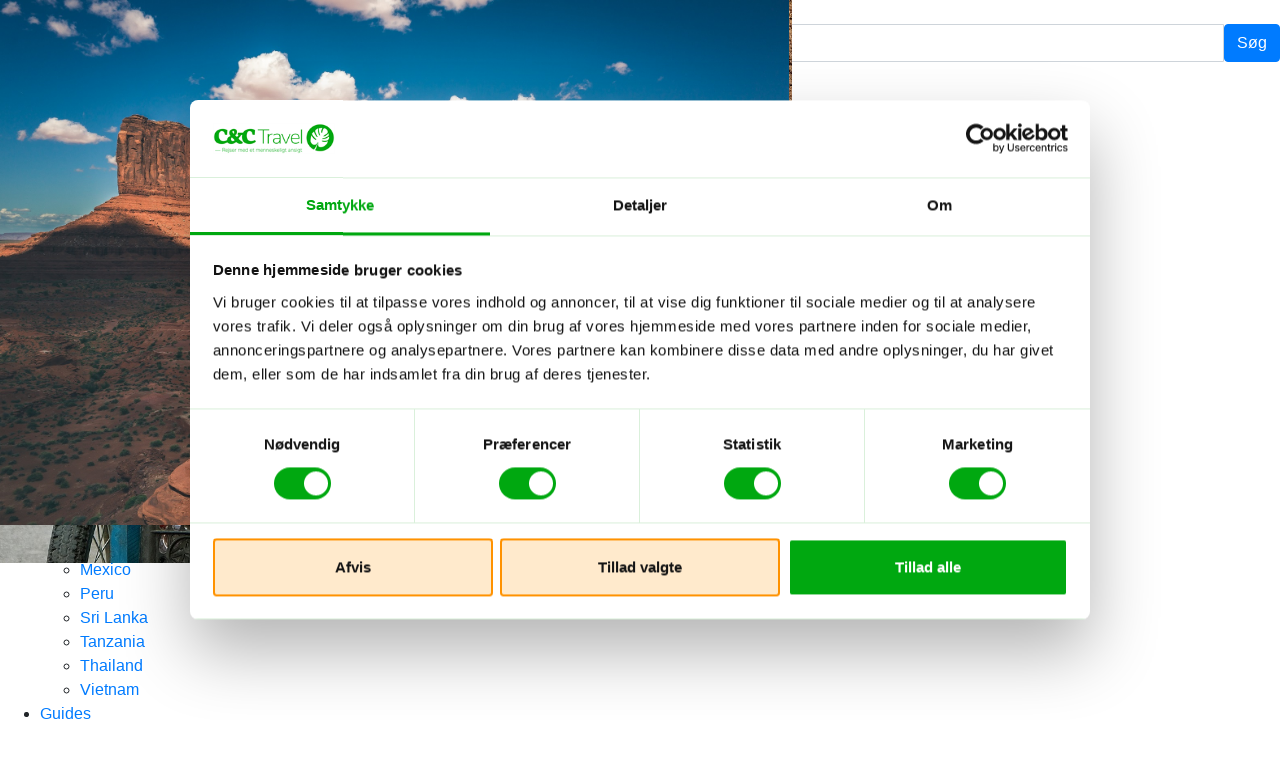

--- FILE ---
content_type: text/html; charset=UTF-8
request_url: https://cctravel.dk/blog/caspers-bucket-list/
body_size: 53198
content:
<!DOCTYPE html>
<html lang="da-DK" class="no-js">

<head>
    <meta charset="UTF-8">
    <meta name="viewport" content="width=device-width, initial-scale=1, shrink-to-fit=no, minimum-scale=1, maximum-scale=1, user-scalable=0">
    <script type="text/javascript">/* <![CDATA[ */var filebird_folder = "nt_wmc_folder";var filebird_taxonomies = {"folder":{"list_title":"All categories","term_list":[{"term_id":"-1","term_name":"Uncategories"},{"term_id":"423","term_name":"Argentina&nbsp;&nbsp;"},{"term_id":"470","term_name":"&nbsp;&nbsp;&nbsp;Kør selv&nbsp;&nbsp;"},{"term_id":"338","term_name":"Brasilien&nbsp;&nbsp;"},{"term_id":"433","term_name":"&nbsp;&nbsp;&nbsp;Morten 2019&nbsp;&nbsp;"},{"term_id":"397","term_name":"&nbsp;&nbsp;&nbsp;Stines Brasilien&nbsp;&nbsp;"},{"term_id":"339","term_name":"Burma&nbsp;&nbsp;"},{"term_id":"340","term_name":"Cambodia&nbsp;&nbsp;"},{"term_id":"434","term_name":"&nbsp;&nbsp;&nbsp;Nicolai 2018&nbsp;&nbsp;"},{"term_id":"426","term_name":"Chile&nbsp;&nbsp;"},{"term_id":"417","term_name":"Colombia&nbsp;&nbsp;"},{"term_id":"448","term_name":"&nbsp;&nbsp;&nbsp;2 måneder i Colombia (Louise)&nbsp;&nbsp;"},{"term_id":"466","term_name":"&nbsp;&nbsp;&nbsp;Derfor skal du rejse til Colombia&nbsp;&nbsp;"},{"term_id":"418","term_name":"&nbsp;&nbsp;&nbsp;Katharina i Colombia&nbsp;&nbsp;"},{"term_id":"441","term_name":"&nbsp;&nbsp;&nbsp;Mortens Colombia&nbsp;&nbsp;"},{"term_id":"341","term_name":"Costa Rica&nbsp;&nbsp;"},{"term_id":"370","term_name":"&nbsp;&nbsp;&nbsp;4 fede familieferier&nbsp;&nbsp;"},{"term_id":"422","term_name":"&nbsp;&nbsp;&nbsp;Katharina i Costa Rica&nbsp;&nbsp;"},{"term_id":"398","term_name":"&nbsp;&nbsp;&nbsp;Stines Costa Rica og Panama&nbsp;&nbsp;"},{"term_id":"342","term_name":"Cuba&nbsp;&nbsp;"},{"term_id":"362","term_name":"&nbsp;&nbsp;&nbsp;Casablog&nbsp;&nbsp;"},{"term_id":"405","term_name":"&nbsp;&nbsp;&nbsp;Havana-guide&nbsp;&nbsp;"},{"term_id":"404","term_name":"&nbsp;&nbsp;&nbsp;Marie 2017&nbsp;&nbsp;"},{"term_id":"425","term_name":"Dansk Vestindien&nbsp;&nbsp;"},{"term_id":"408","term_name":"Ecuador&nbsp;&nbsp;"},{"term_id":"409","term_name":"&nbsp;&nbsp;&nbsp;Lotte 2018&nbsp;&nbsp;"},{"term_id":"343","term_name":"Filippinerne&nbsp;&nbsp;"},{"term_id":"361","term_name":"&nbsp;&nbsp;&nbsp;Eva 2018&nbsp;&nbsp;"},{"term_id":"431","term_name":"&nbsp;&nbsp;&nbsp;Katharinas rejse 2019&nbsp;&nbsp;"},{"term_id":"372","term_name":"&nbsp;&nbsp;&nbsp;Maries snorklefavoritter&nbsp;&nbsp;"},{"term_id":"428","term_name":"&nbsp;&nbsp;&nbsp;Operation Julepakke 2019&nbsp;&nbsp;"},{"term_id":"458","term_name":"&nbsp;&nbsp;&nbsp;Operation Julepakke 2021&nbsp;&nbsp;"},{"term_id":"467","term_name":"&nbsp;&nbsp;&nbsp;Operation Julepakke 2024&nbsp;&nbsp;"},{"term_id":"395","term_name":"Guides&nbsp;&nbsp;"},{"term_id":"385","term_name":"&nbsp;&nbsp;&nbsp;Alternativer til Thailand&nbsp;&nbsp;"},{"term_id":"437","term_name":"&nbsp;&nbsp;&nbsp;Bucketliste&nbsp;&nbsp;"},{"term_id":"440","term_name":"&nbsp;&nbsp;&nbsp;Corona-spørgsmål&nbsp;&nbsp;"},{"term_id":"388","term_name":"&nbsp;&nbsp;&nbsp;Krydderi på tilværelsen&nbsp;&nbsp;"},{"term_id":"439","term_name":"&nbsp;&nbsp;&nbsp;Paradisstrande&nbsp;&nbsp;"},{"term_id":"435","term_name":"&nbsp;&nbsp;&nbsp;Påske&nbsp;&nbsp;"},{"term_id":"346","term_name":"Indien&nbsp;&nbsp;"},{"term_id":"386","term_name":"&nbsp;&nbsp;&nbsp;Bo i husbåd&nbsp;&nbsp;"},{"term_id":"345","term_name":"Indonesien&nbsp;&nbsp;"},{"term_id":"377","term_name":"&nbsp;&nbsp;&nbsp;5 måder at opleve Indonesien&nbsp;&nbsp;"},{"term_id":"424","term_name":"Italien&nbsp;&nbsp;"},{"term_id":"344","term_name":"Japan&nbsp;&nbsp;"},{"term_id":"392","term_name":"Laos&nbsp;&nbsp;"},{"term_id":"347","term_name":"Malaysia&nbsp;&nbsp;"},{"term_id":"387","term_name":"&nbsp;&nbsp;&nbsp;Find hoved og hale i Malaysia&nbsp;&nbsp;"},{"term_id":"393","term_name":"&nbsp;&nbsp;&nbsp;Katharina 2018&nbsp;&nbsp;"},{"term_id":"355","term_name":"Maldiverne&nbsp;&nbsp;"},{"term_id":"365","term_name":"&nbsp;&nbsp;&nbsp;C&amp;C Firmatur 2018&nbsp;&nbsp;"},{"term_id":"348","term_name":"Mexico&nbsp;&nbsp;"},{"term_id":"390","term_name":"&nbsp;&nbsp;&nbsp;Farvestrålende Mexico&nbsp;&nbsp;"},{"term_id":"389","term_name":"&nbsp;&nbsp;&nbsp;Mexicos farver&nbsp;&nbsp;"},{"term_id":"469","term_name":"&nbsp;&nbsp;&nbsp;Stillehavs vs. caribien&nbsp;&nbsp;"},{"term_id":"356","term_name":"Officielle filer&nbsp;&nbsp;"},{"term_id":"354","term_name":"&nbsp;&nbsp;&nbsp;Forfattere&nbsp;&nbsp;"},{"term_id":"359","term_name":"&nbsp;&nbsp;&nbsp;Sliderbilleder&nbsp;&nbsp;"},{"term_id":"349","term_name":"Peru&nbsp;&nbsp;"},{"term_id":"399","term_name":"&nbsp;&nbsp;&nbsp;Vagn og Herluf&nbsp;&nbsp;"},{"term_id":"335","term_name":"Seychellerne&nbsp;&nbsp;"},{"term_id":"336","term_name":"&nbsp;&nbsp;&nbsp;Marie 2017&nbsp;&nbsp;"},{"term_id":"436","term_name":"&nbsp;&nbsp;&nbsp;Rejsevideo fra Frederik&nbsp;&nbsp;"},{"term_id":"456","term_name":"Spanien&nbsp;&nbsp;"},{"term_id":"457","term_name":"&nbsp;&nbsp;&nbsp;Casper Kanariske Øer 2021&nbsp;&nbsp;"},{"term_id":"350","term_name":"Sri Lanka&nbsp;&nbsp;"},{"term_id":"381","term_name":"&nbsp;&nbsp;&nbsp;Firmatur til Sri Lanka_1&nbsp;&nbsp;"},{"term_id":"432","term_name":"&nbsp;&nbsp;&nbsp;Lars&#8217; favoritter&nbsp;&nbsp;"},{"term_id":"438","term_name":"&nbsp;&nbsp;&nbsp;Rundt med privatchauffør&nbsp;&nbsp;"},{"term_id":"403","term_name":"&nbsp;&nbsp;&nbsp;Torsten og Maria Teresa&nbsp;&nbsp;"},{"term_id":"429","term_name":"Sydamerika&nbsp;&nbsp;"},{"term_id":"430","term_name":"&nbsp;&nbsp;&nbsp;Mortens rejse&nbsp;&nbsp;"},{"term_id":"333","term_name":"Test&nbsp;&nbsp;"},{"term_id":"351","term_name":"Thailand&nbsp;&nbsp;"},{"term_id":"442","term_name":"&nbsp;&nbsp;&nbsp;5 fede udflugter i Bangkok&nbsp;&nbsp;"},{"term_id":"444","term_name":"&nbsp;&nbsp;&nbsp;&nbsp;&nbsp;&nbsp;Ayutthaya&nbsp;&nbsp;"},{"term_id":"445","term_name":"&nbsp;&nbsp;&nbsp;&nbsp;&nbsp;&nbsp;Cykelture&nbsp;&nbsp;"},{"term_id":"443","term_name":"&nbsp;&nbsp;&nbsp;&nbsp;&nbsp;&nbsp;Sejltur&nbsp;&nbsp;"},{"term_id":"446","term_name":"&nbsp;&nbsp;&nbsp;&nbsp;&nbsp;&nbsp;Templer i Bangkok&nbsp;&nbsp;"},{"term_id":"421","term_name":"&nbsp;&nbsp;&nbsp;C&amp;C i Thailand 2019&nbsp;&nbsp;"},{"term_id":"419","term_name":"&nbsp;&nbsp;&nbsp;Den perfekte aften i Bangkok&nbsp;&nbsp;"},{"term_id":"407","term_name":"&nbsp;&nbsp;&nbsp;Hvor skal man bo i Khao Lak&nbsp;&nbsp;"},{"term_id":"400","term_name":"&nbsp;&nbsp;&nbsp;Lars&#8217; Thailand&nbsp;&nbsp;"},{"term_id":"427","term_name":"&nbsp;&nbsp;&nbsp;Lottes Thailand&nbsp;&nbsp;"},{"term_id":"401","term_name":"&nbsp;&nbsp;&nbsp;Steffen i Laos og Thailand&nbsp;&nbsp;"},{"term_id":"391","term_name":"&nbsp;&nbsp;&nbsp;Thailand &#8211; hvor og hvornår?&nbsp;&nbsp;"},{"term_id":"352","term_name":"USA&nbsp;&nbsp;"},{"term_id":"382","term_name":"&nbsp;&nbsp;&nbsp;Calle i New York&nbsp;&nbsp;"},{"term_id":"420","term_name":"&nbsp;&nbsp;&nbsp;Sylvester i New York&nbsp;&nbsp;"},{"term_id":"353","term_name":"Vietnam&nbsp;&nbsp;"},{"term_id":"402","term_name":"&nbsp;&nbsp;&nbsp;Luca i Vietnam&nbsp;&nbsp;"}
]}};/* ]]> */</script><meta name='robots' content='index, follow, max-image-preview:large, max-snippet:-1, max-video-preview:-1' />

	<!-- This site is optimized with the Yoast SEO Premium plugin v26.7 (Yoast SEO v26.8) - https://yoast.com/product/yoast-seo-premium-wordpress/ -->
	<title>Caspers bucket list - C&amp;C Travel Blog</title>
	<meta name="description" content="I C&amp;C er vi eksperter i at rejse! Men vi har selvfølgelig stadig mange steder, som vi ikke har oplevet. S eksperternes bucket lists!" />
	<link rel="canonical" href="https://cctravel.dk/blog/caspers-bucket-list/" />
	<meta property="og:locale" content="da_DK" />
	<meta property="og:type" content="article" />
	<meta property="og:title" content="Caspers bucket list" />
	<meta property="og:description" content="I C&amp;C er vi eksperter i at rejse! Men vi har selvfølgelig stadig mange steder, som vi ikke har oplevet. S eksperternes bucket lists!" />
	<meta property="og:url" content="https://cctravel.dk/blog/caspers-bucket-list/" />
	<meta property="og:site_name" content="C&amp;C Travel Blog" />
	<meta property="article:publisher" content="https://www.facebook.com/cctravel" />
	<meta property="article:published_time" content="2020-06-12T10:36:27+00:00" />
	<meta property="article:modified_time" content="2023-12-06T12:31:59+00:00" />
	<meta property="og:image" content="https://cctravel.dk/blog/wp-content/uploads/Casper-Chile-2.jpg" />
	<meta property="og:image:width" content="960" />
	<meta property="og:image:height" content="639" />
	<meta property="og:image:type" content="image/jpeg" />
	<meta name="author" content="Casper" />
	<meta name="twitter:card" content="summary_large_image" />
	<meta name="twitter:label1" content="Skrevet af" />
	<meta name="twitter:data1" content="Casper" />
	<meta name="twitter:label2" content="Estimeret læsetid" />
	<meta name="twitter:data2" content="8 minutter" />
	<script type="application/ld+json" class="yoast-schema-graph">{"@context":"https://schema.org","@graph":[{"@type":"Article","@id":"https://cctravel.dk/blog/caspers-bucket-list/#article","isPartOf":{"@id":"https://cctravel.dk/blog/caspers-bucket-list/"},"author":{"name":"Casper","@id":"https://cctravel.dk/blog/#/schema/person/d6698bdd91760c6859f0ed92ea5905b7"},"headline":"Caspers bucket list","datePublished":"2020-06-12T10:36:27+00:00","dateModified":"2023-12-06T12:31:59+00:00","mainEntityOfPage":{"@id":"https://cctravel.dk/blog/caspers-bucket-list/"},"wordCount":1381,"commentCount":0,"image":{"@id":"https://cctravel.dk/blog/caspers-bucket-list/#primaryimage"},"thumbnailUrl":"https://cctravel.dk/blog/wp-content/uploads/Casper-Chile-2.jpg","keywords":["Bucket list"],"inLanguage":"da-DK","potentialAction":[{"@type":"CommentAction","name":"Comment","target":["https://cctravel.dk/blog/caspers-bucket-list/#respond"]}]},{"@type":"WebPage","@id":"https://cctravel.dk/blog/caspers-bucket-list/","url":"https://cctravel.dk/blog/caspers-bucket-list/","name":"Caspers bucket list - C&amp;C Travel Blog","isPartOf":{"@id":"https://cctravel.dk/blog/#website"},"primaryImageOfPage":{"@id":"https://cctravel.dk/blog/caspers-bucket-list/#primaryimage"},"image":{"@id":"https://cctravel.dk/blog/caspers-bucket-list/#primaryimage"},"thumbnailUrl":"https://cctravel.dk/blog/wp-content/uploads/Casper-Chile-2.jpg","datePublished":"2020-06-12T10:36:27+00:00","dateModified":"2023-12-06T12:31:59+00:00","author":{"@id":"https://cctravel.dk/blog/#/schema/person/d6698bdd91760c6859f0ed92ea5905b7"},"description":"I C&C er vi eksperter i at rejse! Men vi har selvfølgelig stadig mange steder, som vi ikke har oplevet. S eksperternes bucket lists!","breadcrumb":{"@id":"https://cctravel.dk/blog/caspers-bucket-list/#breadcrumb"},"inLanguage":"da-DK","potentialAction":[{"@type":"ReadAction","target":["https://cctravel.dk/blog/caspers-bucket-list/"]}]},{"@type":"ImageObject","inLanguage":"da-DK","@id":"https://cctravel.dk/blog/caspers-bucket-list/#primaryimage","url":"https://cctravel.dk/blog/wp-content/uploads/Casper-Chile-2.jpg","contentUrl":"https://cctravel.dk/blog/wp-content/uploads/Casper-Chile-2.jpg","width":960,"height":639},{"@type":"BreadcrumbList","@id":"https://cctravel.dk/blog/caspers-bucket-list/#breadcrumb","itemListElement":[{"@type":"ListItem","position":1,"name":"Blog","item":"https://cctravel.dk/blog/"},{"@type":"ListItem","position":2,"name":"Argentina","item":"https://cctravel.dk/blog/country/argentina/"},{"@type":"ListItem","position":3,"name":"Caspers bucket list"}]},{"@type":"WebSite","@id":"https://cctravel.dk/blog/#website","url":"https://cctravel.dk/blog/","name":"C&amp;C Travel Blog","description":"Danmarks bedste rejseblog","potentialAction":[{"@type":"SearchAction","target":{"@type":"EntryPoint","urlTemplate":"https://cctravel.dk/blog/?s={search_term_string}"},"query-input":{"@type":"PropertyValueSpecification","valueRequired":true,"valueName":"search_term_string"}}],"inLanguage":"da-DK"},{"@type":"Person","@id":"https://cctravel.dk/blog/#/schema/person/d6698bdd91760c6859f0ed92ea5905b7","name":"Casper","image":{"@type":"ImageObject","inLanguage":"da-DK","@id":"https://cctravel.dk/blog/#/schema/person/image/","url":"https://secure.gravatar.com/avatar/de7b339bcd52b596a72e902b5af0f30b1b92ee080b8a306b06f371fe7d04f0b7?s=96&d=blank&r=g","contentUrl":"https://secure.gravatar.com/avatar/de7b339bcd52b596a72e902b5af0f30b1b92ee080b8a306b06f371fe7d04f0b7?s=96&d=blank&r=g","caption":"Casper"},"description":"Halløj derude! Jeg hedder Casper, og jeg har været i rejsebranchen de sidste 10 år - og er der en ting, jeg elsker, så er det at opleve verden! Jeg har boet blandt indianere i Peru, drukket rom med colombianere i Medellin, været til bryllupsfest i Mexico og trekket i de mest fantastiske nationalparker i Patagonien. Jeg har tabt mit hjerte til det latinamerikanske kontinent, som jeg synes har alt – kolonitidsbyer, lækre strande, regnskov, vanvittige bjerge og ikke mindst en fantastisk befolkning. Faktisk har jeg sammenlagt brugt intet mindre end et år på kontinentet, og her på bloggen håber jeg på at inspirere dig til også at komme ud at se, hvad Latinamerika har at byde på!","url":"https://cctravel.dk/blog/author/casper/"}]}</script>
	<!-- / Yoast SEO Premium plugin. -->


<link rel='dns-prefetch' href='//stackpath.bootstrapcdn.com' />
<link rel='dns-prefetch' href='//cdnjs.cloudflare.com' />
<link rel='dns-prefetch' href='//unpkg.com' />
<link rel='dns-prefetch' href='//fonts.googleapis.com' />
<link rel='dns-prefetch' href='//www.googletagmanager.com' />
<link rel="alternate" type="application/rss+xml" title="C&amp;C Travel Blog &raquo; Feed" href="https://cctravel.dk/blog/feed/" />
<link rel="alternate" type="application/rss+xml" title="C&amp;C Travel Blog &raquo;-kommentar-feed" href="https://cctravel.dk/blog/comments/feed/" />
<link rel="alternate" type="application/rss+xml" title="C&amp;C Travel Blog &raquo; Caspers bucket list-kommentar-feed" href="https://cctravel.dk/blog/caspers-bucket-list/feed/" />
<link rel="alternate" title="oEmbed (JSON)" type="application/json+oembed" href="https://cctravel.dk/blog/wp-json/oembed/1.0/embed?url=https%3A%2F%2Fcctravel.dk%2Fblog%2Fcaspers-bucket-list%2F" />
<link rel="alternate" title="oEmbed (XML)" type="text/xml+oembed" href="https://cctravel.dk/blog/wp-json/oembed/1.0/embed?url=https%3A%2F%2Fcctravel.dk%2Fblog%2Fcaspers-bucket-list%2F&#038;format=xml" />
<style id='wp-img-auto-sizes-contain-inline-css' type='text/css'>
img:is([sizes=auto i],[sizes^="auto," i]){contain-intrinsic-size:3000px 1500px}
/*# sourceURL=wp-img-auto-sizes-contain-inline-css */
</style>
<link rel='stylesheet' id='sbi_styles-css' href='https://cctravel.dk/blog/wp-content/plugins/instagram-feed/css/sbi-styles.min.css?ver=6.10.0' type='text/css' media='all' />
<style id='wp-block-library-inline-css' type='text/css'>
:root{--wp-block-synced-color:#7a00df;--wp-block-synced-color--rgb:122,0,223;--wp-bound-block-color:var(--wp-block-synced-color);--wp-editor-canvas-background:#ddd;--wp-admin-theme-color:#007cba;--wp-admin-theme-color--rgb:0,124,186;--wp-admin-theme-color-darker-10:#006ba1;--wp-admin-theme-color-darker-10--rgb:0,107,160.5;--wp-admin-theme-color-darker-20:#005a87;--wp-admin-theme-color-darker-20--rgb:0,90,135;--wp-admin-border-width-focus:2px}@media (min-resolution:192dpi){:root{--wp-admin-border-width-focus:1.5px}}.wp-element-button{cursor:pointer}:root .has-very-light-gray-background-color{background-color:#eee}:root .has-very-dark-gray-background-color{background-color:#313131}:root .has-very-light-gray-color{color:#eee}:root .has-very-dark-gray-color{color:#313131}:root .has-vivid-green-cyan-to-vivid-cyan-blue-gradient-background{background:linear-gradient(135deg,#00d084,#0693e3)}:root .has-purple-crush-gradient-background{background:linear-gradient(135deg,#34e2e4,#4721fb 50%,#ab1dfe)}:root .has-hazy-dawn-gradient-background{background:linear-gradient(135deg,#faaca8,#dad0ec)}:root .has-subdued-olive-gradient-background{background:linear-gradient(135deg,#fafae1,#67a671)}:root .has-atomic-cream-gradient-background{background:linear-gradient(135deg,#fdd79a,#004a59)}:root .has-nightshade-gradient-background{background:linear-gradient(135deg,#330968,#31cdcf)}:root .has-midnight-gradient-background{background:linear-gradient(135deg,#020381,#2874fc)}:root{--wp--preset--font-size--normal:16px;--wp--preset--font-size--huge:42px}.has-regular-font-size{font-size:1em}.has-larger-font-size{font-size:2.625em}.has-normal-font-size{font-size:var(--wp--preset--font-size--normal)}.has-huge-font-size{font-size:var(--wp--preset--font-size--huge)}.has-text-align-center{text-align:center}.has-text-align-left{text-align:left}.has-text-align-right{text-align:right}.has-fit-text{white-space:nowrap!important}#end-resizable-editor-section{display:none}.aligncenter{clear:both}.items-justified-left{justify-content:flex-start}.items-justified-center{justify-content:center}.items-justified-right{justify-content:flex-end}.items-justified-space-between{justify-content:space-between}.screen-reader-text{border:0;clip-path:inset(50%);height:1px;margin:-1px;overflow:hidden;padding:0;position:absolute;width:1px;word-wrap:normal!important}.screen-reader-text:focus{background-color:#ddd;clip-path:none;color:#444;display:block;font-size:1em;height:auto;left:5px;line-height:normal;padding:15px 23px 14px;text-decoration:none;top:5px;width:auto;z-index:100000}html :where(.has-border-color){border-style:solid}html :where([style*=border-top-color]){border-top-style:solid}html :where([style*=border-right-color]){border-right-style:solid}html :where([style*=border-bottom-color]){border-bottom-style:solid}html :where([style*=border-left-color]){border-left-style:solid}html :where([style*=border-width]){border-style:solid}html :where([style*=border-top-width]){border-top-style:solid}html :where([style*=border-right-width]){border-right-style:solid}html :where([style*=border-bottom-width]){border-bottom-style:solid}html :where([style*=border-left-width]){border-left-style:solid}html :where(img[class*=wp-image-]){height:auto;max-width:100%}:where(figure){margin:0 0 1em}html :where(.is-position-sticky){--wp-admin--admin-bar--position-offset:var(--wp-admin--admin-bar--height,0px)}@media screen and (max-width:600px){html :where(.is-position-sticky){--wp-admin--admin-bar--position-offset:0px}}

/*# sourceURL=wp-block-library-inline-css */
</style><style id='wp-block-heading-inline-css' type='text/css'>
h1:where(.wp-block-heading).has-background,h2:where(.wp-block-heading).has-background,h3:where(.wp-block-heading).has-background,h4:where(.wp-block-heading).has-background,h5:where(.wp-block-heading).has-background,h6:where(.wp-block-heading).has-background{padding:1.25em 2.375em}h1.has-text-align-left[style*=writing-mode]:where([style*=vertical-lr]),h1.has-text-align-right[style*=writing-mode]:where([style*=vertical-rl]),h2.has-text-align-left[style*=writing-mode]:where([style*=vertical-lr]),h2.has-text-align-right[style*=writing-mode]:where([style*=vertical-rl]),h3.has-text-align-left[style*=writing-mode]:where([style*=vertical-lr]),h3.has-text-align-right[style*=writing-mode]:where([style*=vertical-rl]),h4.has-text-align-left[style*=writing-mode]:where([style*=vertical-lr]),h4.has-text-align-right[style*=writing-mode]:where([style*=vertical-rl]),h5.has-text-align-left[style*=writing-mode]:where([style*=vertical-lr]),h5.has-text-align-right[style*=writing-mode]:where([style*=vertical-rl]),h6.has-text-align-left[style*=writing-mode]:where([style*=vertical-lr]),h6.has-text-align-right[style*=writing-mode]:where([style*=vertical-rl]){rotate:180deg}
/*# sourceURL=https://cctravel.dk/blog/wp-includes/blocks/heading/style.min.css */
</style>
<style id='wp-block-image-inline-css' type='text/css'>
.wp-block-image>a,.wp-block-image>figure>a{display:inline-block}.wp-block-image img{box-sizing:border-box;height:auto;max-width:100%;vertical-align:bottom}@media not (prefers-reduced-motion){.wp-block-image img.hide{visibility:hidden}.wp-block-image img.show{animation:show-content-image .4s}}.wp-block-image[style*=border-radius] img,.wp-block-image[style*=border-radius]>a{border-radius:inherit}.wp-block-image.has-custom-border img{box-sizing:border-box}.wp-block-image.aligncenter{text-align:center}.wp-block-image.alignfull>a,.wp-block-image.alignwide>a{width:100%}.wp-block-image.alignfull img,.wp-block-image.alignwide img{height:auto;width:100%}.wp-block-image .aligncenter,.wp-block-image .alignleft,.wp-block-image .alignright,.wp-block-image.aligncenter,.wp-block-image.alignleft,.wp-block-image.alignright{display:table}.wp-block-image .aligncenter>figcaption,.wp-block-image .alignleft>figcaption,.wp-block-image .alignright>figcaption,.wp-block-image.aligncenter>figcaption,.wp-block-image.alignleft>figcaption,.wp-block-image.alignright>figcaption{caption-side:bottom;display:table-caption}.wp-block-image .alignleft{float:left;margin:.5em 1em .5em 0}.wp-block-image .alignright{float:right;margin:.5em 0 .5em 1em}.wp-block-image .aligncenter{margin-left:auto;margin-right:auto}.wp-block-image :where(figcaption){margin-bottom:1em;margin-top:.5em}.wp-block-image.is-style-circle-mask img{border-radius:9999px}@supports ((-webkit-mask-image:none) or (mask-image:none)) or (-webkit-mask-image:none){.wp-block-image.is-style-circle-mask img{border-radius:0;-webkit-mask-image:url('data:image/svg+xml;utf8,<svg viewBox="0 0 100 100" xmlns="http://www.w3.org/2000/svg"><circle cx="50" cy="50" r="50"/></svg>');mask-image:url('data:image/svg+xml;utf8,<svg viewBox="0 0 100 100" xmlns="http://www.w3.org/2000/svg"><circle cx="50" cy="50" r="50"/></svg>');mask-mode:alpha;-webkit-mask-position:center;mask-position:center;-webkit-mask-repeat:no-repeat;mask-repeat:no-repeat;-webkit-mask-size:contain;mask-size:contain}}:root :where(.wp-block-image.is-style-rounded img,.wp-block-image .is-style-rounded img){border-radius:9999px}.wp-block-image figure{margin:0}.wp-lightbox-container{display:flex;flex-direction:column;position:relative}.wp-lightbox-container img{cursor:zoom-in}.wp-lightbox-container img:hover+button{opacity:1}.wp-lightbox-container button{align-items:center;backdrop-filter:blur(16px) saturate(180%);background-color:#5a5a5a40;border:none;border-radius:4px;cursor:zoom-in;display:flex;height:20px;justify-content:center;opacity:0;padding:0;position:absolute;right:16px;text-align:center;top:16px;width:20px;z-index:100}@media not (prefers-reduced-motion){.wp-lightbox-container button{transition:opacity .2s ease}}.wp-lightbox-container button:focus-visible{outline:3px auto #5a5a5a40;outline:3px auto -webkit-focus-ring-color;outline-offset:3px}.wp-lightbox-container button:hover{cursor:pointer;opacity:1}.wp-lightbox-container button:focus{opacity:1}.wp-lightbox-container button:focus,.wp-lightbox-container button:hover,.wp-lightbox-container button:not(:hover):not(:active):not(.has-background){background-color:#5a5a5a40;border:none}.wp-lightbox-overlay{box-sizing:border-box;cursor:zoom-out;height:100vh;left:0;overflow:hidden;position:fixed;top:0;visibility:hidden;width:100%;z-index:100000}.wp-lightbox-overlay .close-button{align-items:center;cursor:pointer;display:flex;justify-content:center;min-height:40px;min-width:40px;padding:0;position:absolute;right:calc(env(safe-area-inset-right) + 16px);top:calc(env(safe-area-inset-top) + 16px);z-index:5000000}.wp-lightbox-overlay .close-button:focus,.wp-lightbox-overlay .close-button:hover,.wp-lightbox-overlay .close-button:not(:hover):not(:active):not(.has-background){background:none;border:none}.wp-lightbox-overlay .lightbox-image-container{height:var(--wp--lightbox-container-height);left:50%;overflow:hidden;position:absolute;top:50%;transform:translate(-50%,-50%);transform-origin:top left;width:var(--wp--lightbox-container-width);z-index:9999999999}.wp-lightbox-overlay .wp-block-image{align-items:center;box-sizing:border-box;display:flex;height:100%;justify-content:center;margin:0;position:relative;transform-origin:0 0;width:100%;z-index:3000000}.wp-lightbox-overlay .wp-block-image img{height:var(--wp--lightbox-image-height);min-height:var(--wp--lightbox-image-height);min-width:var(--wp--lightbox-image-width);width:var(--wp--lightbox-image-width)}.wp-lightbox-overlay .wp-block-image figcaption{display:none}.wp-lightbox-overlay button{background:none;border:none}.wp-lightbox-overlay .scrim{background-color:#fff;height:100%;opacity:.9;position:absolute;width:100%;z-index:2000000}.wp-lightbox-overlay.active{visibility:visible}@media not (prefers-reduced-motion){.wp-lightbox-overlay.active{animation:turn-on-visibility .25s both}.wp-lightbox-overlay.active img{animation:turn-on-visibility .35s both}.wp-lightbox-overlay.show-closing-animation:not(.active){animation:turn-off-visibility .35s both}.wp-lightbox-overlay.show-closing-animation:not(.active) img{animation:turn-off-visibility .25s both}.wp-lightbox-overlay.zoom.active{animation:none;opacity:1;visibility:visible}.wp-lightbox-overlay.zoom.active .lightbox-image-container{animation:lightbox-zoom-in .4s}.wp-lightbox-overlay.zoom.active .lightbox-image-container img{animation:none}.wp-lightbox-overlay.zoom.active .scrim{animation:turn-on-visibility .4s forwards}.wp-lightbox-overlay.zoom.show-closing-animation:not(.active){animation:none}.wp-lightbox-overlay.zoom.show-closing-animation:not(.active) .lightbox-image-container{animation:lightbox-zoom-out .4s}.wp-lightbox-overlay.zoom.show-closing-animation:not(.active) .lightbox-image-container img{animation:none}.wp-lightbox-overlay.zoom.show-closing-animation:not(.active) .scrim{animation:turn-off-visibility .4s forwards}}@keyframes show-content-image{0%{visibility:hidden}99%{visibility:hidden}to{visibility:visible}}@keyframes turn-on-visibility{0%{opacity:0}to{opacity:1}}@keyframes turn-off-visibility{0%{opacity:1;visibility:visible}99%{opacity:0;visibility:visible}to{opacity:0;visibility:hidden}}@keyframes lightbox-zoom-in{0%{transform:translate(calc((-100vw + var(--wp--lightbox-scrollbar-width))/2 + var(--wp--lightbox-initial-left-position)),calc(-50vh + var(--wp--lightbox-initial-top-position))) scale(var(--wp--lightbox-scale))}to{transform:translate(-50%,-50%) scale(1)}}@keyframes lightbox-zoom-out{0%{transform:translate(-50%,-50%) scale(1);visibility:visible}99%{visibility:visible}to{transform:translate(calc((-100vw + var(--wp--lightbox-scrollbar-width))/2 + var(--wp--lightbox-initial-left-position)),calc(-50vh + var(--wp--lightbox-initial-top-position))) scale(var(--wp--lightbox-scale));visibility:hidden}}
/*# sourceURL=https://cctravel.dk/blog/wp-includes/blocks/image/style.min.css */
</style>
<style id='wp-block-paragraph-inline-css' type='text/css'>
.is-small-text{font-size:.875em}.is-regular-text{font-size:1em}.is-large-text{font-size:2.25em}.is-larger-text{font-size:3em}.has-drop-cap:not(:focus):first-letter{float:left;font-size:8.4em;font-style:normal;font-weight:100;line-height:.68;margin:.05em .1em 0 0;text-transform:uppercase}body.rtl .has-drop-cap:not(:focus):first-letter{float:none;margin-left:.1em}p.has-drop-cap.has-background{overflow:hidden}:root :where(p.has-background){padding:1.25em 2.375em}:where(p.has-text-color:not(.has-link-color)) a{color:inherit}p.has-text-align-left[style*="writing-mode:vertical-lr"],p.has-text-align-right[style*="writing-mode:vertical-rl"]{rotate:180deg}
/*# sourceURL=https://cctravel.dk/blog/wp-includes/blocks/paragraph/style.min.css */
</style>
<style id='global-styles-inline-css' type='text/css'>
:root{--wp--preset--aspect-ratio--square: 1;--wp--preset--aspect-ratio--4-3: 4/3;--wp--preset--aspect-ratio--3-4: 3/4;--wp--preset--aspect-ratio--3-2: 3/2;--wp--preset--aspect-ratio--2-3: 2/3;--wp--preset--aspect-ratio--16-9: 16/9;--wp--preset--aspect-ratio--9-16: 9/16;--wp--preset--color--black: #000000;--wp--preset--color--cyan-bluish-gray: #abb8c3;--wp--preset--color--white: #ffffff;--wp--preset--color--pale-pink: #f78da7;--wp--preset--color--vivid-red: #cf2e2e;--wp--preset--color--luminous-vivid-orange: #ff6900;--wp--preset--color--luminous-vivid-amber: #fcb900;--wp--preset--color--light-green-cyan: #7bdcb5;--wp--preset--color--vivid-green-cyan: #00d084;--wp--preset--color--pale-cyan-blue: #8ed1fc;--wp--preset--color--vivid-cyan-blue: #0693e3;--wp--preset--color--vivid-purple: #9b51e0;--wp--preset--gradient--vivid-cyan-blue-to-vivid-purple: linear-gradient(135deg,rgb(6,147,227) 0%,rgb(155,81,224) 100%);--wp--preset--gradient--light-green-cyan-to-vivid-green-cyan: linear-gradient(135deg,rgb(122,220,180) 0%,rgb(0,208,130) 100%);--wp--preset--gradient--luminous-vivid-amber-to-luminous-vivid-orange: linear-gradient(135deg,rgb(252,185,0) 0%,rgb(255,105,0) 100%);--wp--preset--gradient--luminous-vivid-orange-to-vivid-red: linear-gradient(135deg,rgb(255,105,0) 0%,rgb(207,46,46) 100%);--wp--preset--gradient--very-light-gray-to-cyan-bluish-gray: linear-gradient(135deg,rgb(238,238,238) 0%,rgb(169,184,195) 100%);--wp--preset--gradient--cool-to-warm-spectrum: linear-gradient(135deg,rgb(74,234,220) 0%,rgb(151,120,209) 20%,rgb(207,42,186) 40%,rgb(238,44,130) 60%,rgb(251,105,98) 80%,rgb(254,248,76) 100%);--wp--preset--gradient--blush-light-purple: linear-gradient(135deg,rgb(255,206,236) 0%,rgb(152,150,240) 100%);--wp--preset--gradient--blush-bordeaux: linear-gradient(135deg,rgb(254,205,165) 0%,rgb(254,45,45) 50%,rgb(107,0,62) 100%);--wp--preset--gradient--luminous-dusk: linear-gradient(135deg,rgb(255,203,112) 0%,rgb(199,81,192) 50%,rgb(65,88,208) 100%);--wp--preset--gradient--pale-ocean: linear-gradient(135deg,rgb(255,245,203) 0%,rgb(182,227,212) 50%,rgb(51,167,181) 100%);--wp--preset--gradient--electric-grass: linear-gradient(135deg,rgb(202,248,128) 0%,rgb(113,206,126) 100%);--wp--preset--gradient--midnight: linear-gradient(135deg,rgb(2,3,129) 0%,rgb(40,116,252) 100%);--wp--preset--font-size--small: 13px;--wp--preset--font-size--medium: 20px;--wp--preset--font-size--large: 36px;--wp--preset--font-size--x-large: 42px;--wp--preset--spacing--20: 0.44rem;--wp--preset--spacing--30: 0.67rem;--wp--preset--spacing--40: 1rem;--wp--preset--spacing--50: 1.5rem;--wp--preset--spacing--60: 2.25rem;--wp--preset--spacing--70: 3.38rem;--wp--preset--spacing--80: 5.06rem;--wp--preset--shadow--natural: 6px 6px 9px rgba(0, 0, 0, 0.2);--wp--preset--shadow--deep: 12px 12px 50px rgba(0, 0, 0, 0.4);--wp--preset--shadow--sharp: 6px 6px 0px rgba(0, 0, 0, 0.2);--wp--preset--shadow--outlined: 6px 6px 0px -3px rgb(255, 255, 255), 6px 6px rgb(0, 0, 0);--wp--preset--shadow--crisp: 6px 6px 0px rgb(0, 0, 0);}:where(.is-layout-flex){gap: 0.5em;}:where(.is-layout-grid){gap: 0.5em;}body .is-layout-flex{display: flex;}.is-layout-flex{flex-wrap: wrap;align-items: center;}.is-layout-flex > :is(*, div){margin: 0;}body .is-layout-grid{display: grid;}.is-layout-grid > :is(*, div){margin: 0;}:where(.wp-block-columns.is-layout-flex){gap: 2em;}:where(.wp-block-columns.is-layout-grid){gap: 2em;}:where(.wp-block-post-template.is-layout-flex){gap: 1.25em;}:where(.wp-block-post-template.is-layout-grid){gap: 1.25em;}.has-black-color{color: var(--wp--preset--color--black) !important;}.has-cyan-bluish-gray-color{color: var(--wp--preset--color--cyan-bluish-gray) !important;}.has-white-color{color: var(--wp--preset--color--white) !important;}.has-pale-pink-color{color: var(--wp--preset--color--pale-pink) !important;}.has-vivid-red-color{color: var(--wp--preset--color--vivid-red) !important;}.has-luminous-vivid-orange-color{color: var(--wp--preset--color--luminous-vivid-orange) !important;}.has-luminous-vivid-amber-color{color: var(--wp--preset--color--luminous-vivid-amber) !important;}.has-light-green-cyan-color{color: var(--wp--preset--color--light-green-cyan) !important;}.has-vivid-green-cyan-color{color: var(--wp--preset--color--vivid-green-cyan) !important;}.has-pale-cyan-blue-color{color: var(--wp--preset--color--pale-cyan-blue) !important;}.has-vivid-cyan-blue-color{color: var(--wp--preset--color--vivid-cyan-blue) !important;}.has-vivid-purple-color{color: var(--wp--preset--color--vivid-purple) !important;}.has-black-background-color{background-color: var(--wp--preset--color--black) !important;}.has-cyan-bluish-gray-background-color{background-color: var(--wp--preset--color--cyan-bluish-gray) !important;}.has-white-background-color{background-color: var(--wp--preset--color--white) !important;}.has-pale-pink-background-color{background-color: var(--wp--preset--color--pale-pink) !important;}.has-vivid-red-background-color{background-color: var(--wp--preset--color--vivid-red) !important;}.has-luminous-vivid-orange-background-color{background-color: var(--wp--preset--color--luminous-vivid-orange) !important;}.has-luminous-vivid-amber-background-color{background-color: var(--wp--preset--color--luminous-vivid-amber) !important;}.has-light-green-cyan-background-color{background-color: var(--wp--preset--color--light-green-cyan) !important;}.has-vivid-green-cyan-background-color{background-color: var(--wp--preset--color--vivid-green-cyan) !important;}.has-pale-cyan-blue-background-color{background-color: var(--wp--preset--color--pale-cyan-blue) !important;}.has-vivid-cyan-blue-background-color{background-color: var(--wp--preset--color--vivid-cyan-blue) !important;}.has-vivid-purple-background-color{background-color: var(--wp--preset--color--vivid-purple) !important;}.has-black-border-color{border-color: var(--wp--preset--color--black) !important;}.has-cyan-bluish-gray-border-color{border-color: var(--wp--preset--color--cyan-bluish-gray) !important;}.has-white-border-color{border-color: var(--wp--preset--color--white) !important;}.has-pale-pink-border-color{border-color: var(--wp--preset--color--pale-pink) !important;}.has-vivid-red-border-color{border-color: var(--wp--preset--color--vivid-red) !important;}.has-luminous-vivid-orange-border-color{border-color: var(--wp--preset--color--luminous-vivid-orange) !important;}.has-luminous-vivid-amber-border-color{border-color: var(--wp--preset--color--luminous-vivid-amber) !important;}.has-light-green-cyan-border-color{border-color: var(--wp--preset--color--light-green-cyan) !important;}.has-vivid-green-cyan-border-color{border-color: var(--wp--preset--color--vivid-green-cyan) !important;}.has-pale-cyan-blue-border-color{border-color: var(--wp--preset--color--pale-cyan-blue) !important;}.has-vivid-cyan-blue-border-color{border-color: var(--wp--preset--color--vivid-cyan-blue) !important;}.has-vivid-purple-border-color{border-color: var(--wp--preset--color--vivid-purple) !important;}.has-vivid-cyan-blue-to-vivid-purple-gradient-background{background: var(--wp--preset--gradient--vivid-cyan-blue-to-vivid-purple) !important;}.has-light-green-cyan-to-vivid-green-cyan-gradient-background{background: var(--wp--preset--gradient--light-green-cyan-to-vivid-green-cyan) !important;}.has-luminous-vivid-amber-to-luminous-vivid-orange-gradient-background{background: var(--wp--preset--gradient--luminous-vivid-amber-to-luminous-vivid-orange) !important;}.has-luminous-vivid-orange-to-vivid-red-gradient-background{background: var(--wp--preset--gradient--luminous-vivid-orange-to-vivid-red) !important;}.has-very-light-gray-to-cyan-bluish-gray-gradient-background{background: var(--wp--preset--gradient--very-light-gray-to-cyan-bluish-gray) !important;}.has-cool-to-warm-spectrum-gradient-background{background: var(--wp--preset--gradient--cool-to-warm-spectrum) !important;}.has-blush-light-purple-gradient-background{background: var(--wp--preset--gradient--blush-light-purple) !important;}.has-blush-bordeaux-gradient-background{background: var(--wp--preset--gradient--blush-bordeaux) !important;}.has-luminous-dusk-gradient-background{background: var(--wp--preset--gradient--luminous-dusk) !important;}.has-pale-ocean-gradient-background{background: var(--wp--preset--gradient--pale-ocean) !important;}.has-electric-grass-gradient-background{background: var(--wp--preset--gradient--electric-grass) !important;}.has-midnight-gradient-background{background: var(--wp--preset--gradient--midnight) !important;}.has-small-font-size{font-size: var(--wp--preset--font-size--small) !important;}.has-medium-font-size{font-size: var(--wp--preset--font-size--medium) !important;}.has-large-font-size{font-size: var(--wp--preset--font-size--large) !important;}.has-x-large-font-size{font-size: var(--wp--preset--font-size--x-large) !important;}
/*# sourceURL=global-styles-inline-css */
</style>

<style id='classic-theme-styles-inline-css' type='text/css'>
/*! This file is auto-generated */
.wp-block-button__link{color:#fff;background-color:#32373c;border-radius:9999px;box-shadow:none;text-decoration:none;padding:calc(.667em + 2px) calc(1.333em + 2px);font-size:1.125em}.wp-block-file__button{background:#32373c;color:#fff;text-decoration:none}
/*# sourceURL=/wp-includes/css/classic-themes.min.css */
</style>
<link rel='stylesheet' id='eic_public-css' href='https://cctravel.dk/blog/wp-content/plugins/easy-image-collage/css/public.css?ver=1.13.6' type='text/css' media='screen' />
<link rel='stylesheet' id='buttons-css' href='https://cctravel.dk/blog/wp-includes/css/buttons.min.css?ver=6.9' type='text/css' media='all' />
<link rel='stylesheet' id='dashicons-css' href='https://cctravel.dk/blog/wp-includes/css/dashicons.min.css?ver=6.9' type='text/css' media='all' />
<link rel='stylesheet' id='mediaelement-css' href='https://cctravel.dk/blog/wp-includes/js/mediaelement/mediaelementplayer-legacy.min.css?ver=4.2.17' type='text/css' media='all' />
<link rel='stylesheet' id='wp-mediaelement-css' href='https://cctravel.dk/blog/wp-includes/js/mediaelement/wp-mediaelement.min.css?ver=6.9' type='text/css' media='all' />
<link rel='stylesheet' id='media-views-css' href='https://cctravel.dk/blog/wp-includes/css/media-views.min.css?ver=6.9' type='text/css' media='all' />
<link rel='stylesheet' id='imgareaselect-css' href='https://cctravel.dk/blog/wp-includes/js/imgareaselect/imgareaselect.css?ver=0.9.8' type='text/css' media='all' />
<link rel='stylesheet' id='thickbox-css' href='https://cctravel.dk/blog/wp-includes/js/thickbox/thickbox.css?ver=6.9' type='text/css' media='all' />
<link rel='stylesheet' id='filebird-builder-style-css' href='https://cctravel.dk/blog/wp-content/plugins/filebird-wordpress-media-library-folders/admin/css/filebird-elementor.css?ver=6.9' type='text/css' media='all' />
<link rel='stylesheet' id='cctravel-fonts-css' href='https://fonts.googleapis.com/css?family=Lato&#038;ver=6.9' type='text/css' media='all' />
<link rel='stylesheet' id='cctravel-css-bootstrap-css' href='https://stackpath.bootstrapcdn.com/bootstrap/4.2.1/css/bootstrap.min.css?ver=6.9' type='text/css' media='all' />
<link rel='stylesheet' id='cctravel-css-bootstrap-select-css' href='https://cdnjs.cloudflare.com/ajax/libs/bootstrap-select/1.13.2/css/bootstrap-select.min.css?ver=6.9' type='text/css' media='all' />
<link rel='stylesheet' id='cctravel-css-leaflet-css' href='https://unpkg.com/leaflet@1.0.3/dist/leaflet.css?ver=6.9' type='text/css' media='all' />
<link rel='stylesheet' id='cctravel-css-leaflet-markercluster-css' href='https://cdnjs.cloudflare.com/ajax/libs/leaflet.markercluster/1.4.1/MarkerCluster.css?ver=6.9' type='text/css' media='all' />
<link rel='stylesheet' id='cctravel-css-wordpress-css' href='https://cctravel.dk/blog/wp-content/themes/cctravel/assets/css/wordpress.css?ver=6.9' type='text/css' media='all' />
<link rel='stylesheet' id='cctravel-css-theme-bootstrap-css' href='https://cctravel.dk/blog/wp-content/themes/cctravel/assets/css/theme.bootstrap.css?ver=6.9' type='text/css' media='all' />
<link rel='stylesheet' id='cctravel-css-theme-css' href='https://cctravel.dk/blog/wp-content/themes/cctravel/assets/css/theme.css?222&#038;ver=6.9' type='text/css' media='all' />
<link rel='stylesheet' id='cctravel-css-theme-responsive-css' href='https://cctravel.dk/blog/wp-content/themes/cctravel/assets/css/theme.responsive.css?222&#038;ver=6.9' type='text/css' media='all' />
<link rel='stylesheet' id='fancybox-css' href='https://cctravel.dk/blog/wp-content/plugins/easy-fancybox/fancybox/1.5.4/jquery.fancybox.css?ver=1769387336' type='text/css' media='screen' />
<style id='fancybox-inline-css' type='text/css'>
#fancybox-outer{background:#ffffff}#fancybox-content{background:#ffffff;border-color:#ffffff;color:#000000;}#fancybox-title,#fancybox-title-float-main{color:#fff}
/*# sourceURL=fancybox-inline-css */
</style>
<script type="text/javascript" src="https://cctravel.dk/blog/wp-includes/js/jquery/jquery.min.js?ver=3.7.1" id="jquery-core-js"></script>
<script type="text/javascript" src="https://cctravel.dk/blog/wp-includes/js/jquery/jquery-migrate.min.js?ver=3.4.1" id="jquery-migrate-js"></script>
<script type="text/javascript" id="utils-js-extra">
/* <![CDATA[ */
var userSettings = {"url":"/blog/","uid":"0","time":"1769387336","secure":"1"};
//# sourceURL=utils-js-extra
/* ]]> */
</script>
<script type="text/javascript" src="https://cctravel.dk/blog/wp-includes/js/utils.min.js?ver=6.9" id="utils-js"></script>
<script type="text/javascript" src="https://cctravel.dk/blog/wp-includes/js/plupload/moxie.min.js?ver=1.3.5.1" id="moxiejs-js"></script>
<script type="text/javascript" src="https://cctravel.dk/blog/wp-includes/js/plupload/plupload.min.js?ver=2.1.9" id="plupload-js"></script>
<script type="text/javascript" src="https://cctravel.dk/blog/wp-content/themes/cctravel/assets/js/localstorage.js?ver=6.9" id="cctravel-js-localstorage-js"></script>
<script type="text/javascript" src="https://stackpath.bootstrapcdn.com/bootstrap/4.2.1/js/bootstrap.bundle.min.js?ver=6.9" id="cctravel-js-bootstrap-js"></script>
<script type="text/javascript" src="https://cdnjs.cloudflare.com/ajax/libs/bootstrap-select/1.13.2/js/bootstrap-select.min.js?ver=6.9" id="cctravel-js-bootstrap-select-js"></script>
<script type="text/javascript" src="https://unpkg.com/leaflet@1.0.3/dist/leaflet-src.js?ver=6.9" id="cctravel-js-leaflet-js"></script>
<script type="text/javascript" src="https://cdnjs.cloudflare.com/ajax/libs/leaflet.markercluster/1.4.1/leaflet.markercluster.js?ver=6.9" id="cctravel-js-leaflet-markercluster-js"></script>
<script type="text/javascript" id="cctravel-js-maps-js-extra">
/* <![CDATA[ */
var cctravel = {"locations":[{"name":"Argentina","url":"https://cctravel.dk/blog/country/argentina/","lat":"-34.125448","lng":"-63.714380"},{"name":"Bali","url":"https://cctravel.dk/blog/country/rejseblogs_om_bali/","lat":"-8.411880548718532","lng":"115.21774291992186"},{"name":"Brasilien","url":"https://cctravel.dk/blog/country/brasilien/","lat":"-13.826650","lng":"-51.042117"},{"name":"Cambodia","url":"https://cctravel.dk/blog/country/cambodia/","lat":"12.480157547472627","lng":"104.61181640625"},{"name":"Chile","url":"https://cctravel.dk/blog/country/chile/","lat":"-34.50174685957103","lng":"-71.641845703125"},{"name":"Colombia","url":"https://cctravel.dk/blog/country/colombia/","lat":"4.234233","lng":"-74.524927"},{"name":"Costa Rica","url":"https://cctravel.dk/blog/country/rejseblogs_om_costa_rica/","lat":"9.850577","lng":"-84.001101"},{"name":"Cuba","url":"https://cctravel.dk/blog/country/cuba/","lat":"21.668276733371883","lng":"-79.07958984375"},{"name":"Ecuador og Galapagos","url":"https://cctravel.dk/blog/country/rejseblogs_om_ecuador_og_galapagos/","lat":"-0.5039913032184342","lng":"-90.65917968749999"},{"name":"Filippinerne","url":"https://cctravel.dk/blog/country/filippinerne/","lat":"12.480157547472627","lng":"123.24462890625"},{"name":"Indien","url":"https://cctravel.dk/blog/country/indien/","lat":"29.448975","lng":"77.131366"},{"name":"Japan","url":"https://cctravel.dk/blog/country/japan/","lat":"35.76545779822543","lng":"137.76855468749997"},{"name":"Laos","url":"https://cctravel.dk/blog/country/laos/","lat":"18.490679772801567","lng":"104.47998046875"},{"name":"Malaysia","url":"https://cctravel.dk/blog/country/rejseblogs_om_malaysia/","lat":"0.7309143177301546","lng":"113.961181640625"},{"name":"Maldiverne","url":"https://cctravel.dk/blog/country/maldiverne/","lat":"4.089274421166944","lng":"73.333740234375"},{"name":"Mexico","url":"https://cctravel.dk/blog/country/mexico/","lat":"20.9011542773029","lng":"-101.1181640625"},{"name":"Peru","url":"https://cctravel.dk/blog/country/peru/","lat":"-12.274256994762874","lng":"-73.8720703125"},{"name":"Sri Lanka","url":"https://cctravel.dk/blog/country/rejseblogs_om_sri_lanka/","lat":"7.504769606868707","lng":"80.79345703125"},{"name":"Tanzania","url":"https://cctravel.dk/blog/country/rejser-til-tanzania/","lat":"","lng":""},{"name":"Thailand","url":"https://cctravel.dk/blog/country/thailand/","lat":"15.337829321854109","lng":"100.70068359374999"},{"name":"Vietnam","url":"https://cctravel.dk/blog/country/vietnam/","lat":"16.268073256041184","lng":"107.29248046875"}]};
//# sourceURL=cctravel-js-maps-js-extra
/* ]]> */
</script>
<script type="text/javascript" src="https://cctravel.dk/blog/wp-content/themes/cctravel/assets/js/maps.js?ver=6.9" id="cctravel-js-maps-js"></script>
<script type="text/javascript" src="https://cctravel.dk/blog/wp-content/themes/cctravel/assets/js/jquery.sticky-sidebar.min.js?ver=6.9" id="cctravel-js-sticky-js"></script>
<script type="text/javascript" id="cctravel-js-theme-js-extra">
/* <![CDATA[ */
var ajax_object = {"ajax_url":"https://cctravel.dk/blog/wp-admin/admin-ajax.php"};
//# sourceURL=cctravel-js-theme-js-extra
/* ]]> */
</script>
<script type="text/javascript" src="https://cctravel.dk/blog/wp-content/themes/cctravel/assets/js/theme.js?222&amp;ver=6.9" id="cctravel-js-theme-js"></script>
<link rel="https://api.w.org/" href="https://cctravel.dk/blog/wp-json/" /><link rel="alternate" title="JSON" type="application/json" href="https://cctravel.dk/blog/wp-json/wp/v2/posts/4243" /><link rel="EditURI" type="application/rsd+xml" title="RSD" href="https://cctravel.dk/blog/xmlrpc.php?rsd" />
<link rel='shortlink' href='https://cctravel.dk/blog/?p=4243' />
<style type="text/css">.eic-image .eic-image-caption {bottom: 0;left: 0;right: 0;text-align: left;font-size: 12px;color: rgba(255,255,255,1);background-color: rgba(0,0,0,0.7);}</style><meta name="generator" content="Site Kit by Google 1.170.0" /><!-- HFCM by 99 Robots - Snippet # 1: Google Tag Manager -->
<!-- Google Tag Manager -->
<script>(function(w,d,s,l,i){w[l]=w[l]||[];w[l].push({'gtm.start':
new Date().getTime(),event:'gtm.js'});var f=d.getElementsByTagName(s)[0],
j=d.createElement(s),dl=l!='dataLayer'?'&l='+l:'';j.async=true;j.src=
'https://www.googletagmanager.com/gtm.js?id='+i+dl;f.parentNode.insertBefore(j,f);
})(window,document,'script','dataLayer','GTM-WHPCZT4');</script>
<!-- End Google Tag Manager -->

<!-- /end HFCM by 99 Robots -->
<link rel="pingback" href="https://cctravel.dk/blog/xmlrpc.php">
      <meta name="onesignal" content="wordpress-plugin"/>
            <script>

      window.OneSignalDeferred = window.OneSignalDeferred || [];

      OneSignalDeferred.push(function(OneSignal) {
        var oneSignal_options = {};
        window._oneSignalInitOptions = oneSignal_options;

        oneSignal_options['serviceWorkerParam'] = { scope: '/' };
oneSignal_options['serviceWorkerPath'] = 'OneSignalSDKWorker.js.php';

        OneSignal.Notifications.setDefaultUrl("https://cctravel.dk/blog");

        oneSignal_options['wordpress'] = true;
oneSignal_options['appId'] = '77db00eb-031a-4ff8-9f9a-94815c351967';
oneSignal_options['allowLocalhostAsSecureOrigin'] = true;
oneSignal_options['welcomeNotification'] = { };
oneSignal_options['welcomeNotification']['title'] = "";
oneSignal_options['welcomeNotification']['message'] = "";
oneSignal_options['path'] = "https://cctravel.dk/blog/wp-content/plugins/onesignal-free-web-push-notifications/sdk_files/";
oneSignal_options['promptOptions'] = { };
oneSignal_options['notifyButton'] = { };
oneSignal_options['notifyButton']['enable'] = true;
oneSignal_options['notifyButton']['position'] = 'bottom-right';
oneSignal_options['notifyButton']['theme'] = 'default';
oneSignal_options['notifyButton']['size'] = 'medium';
oneSignal_options['notifyButton']['showCredit'] = true;
oneSignal_options['notifyButton']['text'] = {};
              OneSignal.init(window._oneSignalInitOptions);
                    });

      function documentInitOneSignal() {
        var oneSignal_elements = document.getElementsByClassName("OneSignal-prompt");

        var oneSignalLinkClickHandler = function(event) { OneSignal.Notifications.requestPermission(); event.preventDefault(); };        for(var i = 0; i < oneSignal_elements.length; i++)
          oneSignal_elements[i].addEventListener('click', oneSignalLinkClickHandler, false);
      }

      if (document.readyState === 'complete') {
           documentInitOneSignal();
      }
      else {
           window.addEventListener("load", function(event){
               documentInitOneSignal();
          });
      }
    </script>
    <script async defer src="//assets.pinterest.com/js/pinit.js"></script>
</head>

<body class="wp-singular post-template-default single single-post postid-4243 single-format-standard wp-theme-cctravel">
	<!-- Google Tag Manager (noscript) -->
	<noscript>
		<iframe src="https://www.googletagmanager.com/ns.html?id=GTM-WHPCZT4" height="0" width="0" style="display:none;visibility:hidden"></iframe>
	</noscript>
	<!-- End Google Tag Manager (noscript) -->
    <header id="header">
        <div class="logo">
            <div class="container">
                <a href="https://cctravel.dk/blog/">
                    <img src="" alt="" width="300">
                </a>
            </div>
        </div>
        <div class="slideshow">
            <div class="slides">
                                <div class="slide active" style="background-image: url(https://cctravel.dk/blog/wp-content/uploads/Argentina-scaled.jpg);"></div>
                            </div>
        </div>
    </header>
    <nav id="nav-mobile">
        <form class="search">
            <div class="search-input">
                <div class="input-group">
                    <input name="s" class="form-control input-sm" type="search" placeholder="Søg efter indlæg" autocomplete="off">
                    <span class="input-group-btn">
                        <button class="btn btn-primary" type="submit">Søg</button>
                    </span>
                </div>
            </div>
            <div class="logo">
                <a href="https://cctravel.dk/blog/">
                    <img src="https://cctravel.dk/blog/wp-content/themes/cctravel/assets/img/logo_small.jpg" alt="">
                </a>
            </div>
            <div class="toggle-search"><img src="https://cctravel.dk/blog/wp-content/themes/cctravel/assets/img/header-search.jpg" alt=""></div>
            <div class="toggle"><img src="https://cctravel.dk/blog/wp-content/themes/cctravel/assets/img/header-toggle.jpg" alt=""></div>
            <ul class="results"></ul>
        </form>
        <div class="menu-hovedmenu-container"><ul id="top-mobile" class="menu"><li id="menu-item-1343" class="menu-item menu-item-type-custom menu-item-object-custom menu-item-home menu-item-1343"><a href="https://cctravel.dk/blog/">Blog</a></li>
<li id="menu-item-57" class="menu-item menu-item-type-post_type menu-item-object-page menu-item-has-children menu-item-57"><a href="https://cctravel.dk/blog/lande/">Lande</a>
<ul class="sub-menu">
	<li id="menu-item-1000158" class="menu-item menu-item-type- menu-item-object- menu-item-1000158"><a href="https://cctravel.dk/blog/country/argentina/">Argentina</a></li>
	<li id="menu-item-1000159" class="menu-item menu-item-type- menu-item-object- menu-item-1000159"><a href="https://cctravel.dk/blog/country/rejseblogs_om_bali/">Bali</a></li>
	<li id="menu-item-1000160" class="menu-item menu-item-type- menu-item-object- menu-item-1000160"><a href="https://cctravel.dk/blog/country/brasilien/">Brasilien</a></li>
	<li id="menu-item-1000161" class="menu-item menu-item-type- menu-item-object- menu-item-1000161"><a href="https://cctravel.dk/blog/country/cambodia/">Cambodia</a></li>
	<li id="menu-item-1000162" class="menu-item menu-item-type- menu-item-object- menu-item-1000162"><a href="https://cctravel.dk/blog/country/chile/">Chile</a></li>
	<li id="menu-item-1000163" class="menu-item menu-item-type- menu-item-object- menu-item-1000163"><a href="https://cctravel.dk/blog/country/colombia/">Colombia</a></li>
	<li id="menu-item-1000164" class="menu-item menu-item-type- menu-item-object- menu-item-1000164"><a href="https://cctravel.dk/blog/country/rejseblogs_om_costa_rica/">Costa Rica</a></li>
	<li id="menu-item-1000165" class="menu-item menu-item-type- menu-item-object- menu-item-1000165"><a href="https://cctravel.dk/blog/country/cuba/">Cuba</a></li>
	<li id="menu-item-1000169" class="menu-item menu-item-type- menu-item-object- menu-item-1000169"><a href="https://cctravel.dk/blog/country/rejseblogs_om_ecuador_og_galapagos/">Ecuador og Galapagos</a></li>
	<li id="menu-item-1000170" class="menu-item menu-item-type- menu-item-object- menu-item-1000170"><a href="https://cctravel.dk/blog/country/filippinerne/">Filippinerne</a></li>
	<li id="menu-item-1000171" class="menu-item menu-item-type- menu-item-object- menu-item-1000171"><a href="https://cctravel.dk/blog/country/indien/">Indien</a></li>
	<li id="menu-item-1000173" class="menu-item menu-item-type- menu-item-object- menu-item-1000173"><a href="https://cctravel.dk/blog/country/japan/">Japan</a></li>
	<li id="menu-item-1000174" class="menu-item menu-item-type- menu-item-object- menu-item-1000174"><a href="https://cctravel.dk/blog/country/laos/">Laos</a></li>
	<li id="menu-item-1000175" class="menu-item menu-item-type- menu-item-object- menu-item-1000175"><a href="https://cctravel.dk/blog/country/rejseblogs_om_malaysia/">Malaysia</a></li>
	<li id="menu-item-1000176" class="menu-item menu-item-type- menu-item-object- menu-item-1000176"><a href="https://cctravel.dk/blog/country/maldiverne/">Maldiverne</a></li>
	<li id="menu-item-1000177" class="menu-item menu-item-type- menu-item-object- menu-item-1000177"><a href="https://cctravel.dk/blog/country/mexico/">Mexico</a></li>
	<li id="menu-item-1000178" class="menu-item menu-item-type- menu-item-object- menu-item-1000178"><a href="https://cctravel.dk/blog/country/peru/">Peru</a></li>
	<li id="menu-item-1000179" class="menu-item menu-item-type- menu-item-object- menu-item-1000179"><a href="https://cctravel.dk/blog/country/rejseblogs_om_sri_lanka/">Sri Lanka</a></li>
	<li id="menu-item-1000180" class="menu-item menu-item-type- menu-item-object- menu-item-1000180"><a href="https://cctravel.dk/blog/country/rejser-til-tanzania/">Tanzania</a></li>
	<li id="menu-item-1000181" class="menu-item menu-item-type- menu-item-object- menu-item-1000181"><a href="https://cctravel.dk/blog/country/thailand/">Thailand</a></li>
	<li id="menu-item-1000182" class="menu-item menu-item-type- menu-item-object- menu-item-1000182"><a href="https://cctravel.dk/blog/country/vietnam/">Vietnam</a></li>
</ul>
</li>
<li id="menu-item-349" class="menu-item menu-item-type-post_type menu-item-object-page menu-item-349"><a href="https://cctravel.dk/blog/guide/">Guides</a></li>
<li id="menu-item-23" class="menu-item menu-item-type-post_type menu-item-object-page menu-item-23"><a href="https://cctravel.dk/blog/forfattere/">Forfattere</a></li>
<li id="menu-item-25" class="menu-item menu-item-type-post_type menu-item-object-page menu-item-25"><a href="https://cctravel.dk/blog/cc-travels-rejseblog/">Om os</a></li>
<li id="menu-item-67" class="menu-item menu-item-type-post_type menu-item-object-page menu-item-67"><a href="https://cctravel.dk/blog/dine-favoritter/">Favoritter</a></li>
<li id="menu-item-347" class="menu-item menu-item-type-custom menu-item-object-custom menu-item-347"><a href="https://cctravel.dk/kontakt/">Kontakt</a></li>
<li id="menu-item-1686" class="menu-item menu-item-type-custom menu-item-object-custom menu-item-1686"><a href="https://cctravel.dk/">C&#038;C Travel</a></li>
</ul></div>    </nav>
    <nav id="nav">
        <div class="container">
            <div class="menu-hovedmenu-container"><ul id="top" class="menu"><li class="menu-item menu-item-type-custom menu-item-object-custom menu-item-home menu-item-1343"><a href="https://cctravel.dk/blog/">Blog</a></li>
<li class="menu-item menu-item-type-post_type menu-item-object-page menu-item-has-children menu-item-57"><a href="https://cctravel.dk/blog/lande/">Lande</a>
<ul class="sub-menu">
	<li class="menu-item menu-item-type- menu-item-object- menu-item-1000158"><a href="https://cctravel.dk/blog/country/argentina/">Argentina</a></li>
	<li class="menu-item menu-item-type- menu-item-object- menu-item-1000159"><a href="https://cctravel.dk/blog/country/rejseblogs_om_bali/">Bali</a></li>
	<li class="menu-item menu-item-type- menu-item-object- menu-item-1000160"><a href="https://cctravel.dk/blog/country/brasilien/">Brasilien</a></li>
	<li class="menu-item menu-item-type- menu-item-object- menu-item-1000161"><a href="https://cctravel.dk/blog/country/cambodia/">Cambodia</a></li>
	<li class="menu-item menu-item-type- menu-item-object- menu-item-1000162"><a href="https://cctravel.dk/blog/country/chile/">Chile</a></li>
	<li class="menu-item menu-item-type- menu-item-object- menu-item-1000163"><a href="https://cctravel.dk/blog/country/colombia/">Colombia</a></li>
	<li class="menu-item menu-item-type- menu-item-object- menu-item-1000164"><a href="https://cctravel.dk/blog/country/rejseblogs_om_costa_rica/">Costa Rica</a></li>
	<li class="menu-item menu-item-type- menu-item-object- menu-item-1000165"><a href="https://cctravel.dk/blog/country/cuba/">Cuba</a></li>
	<li class="menu-item menu-item-type- menu-item-object- menu-item-1000169"><a href="https://cctravel.dk/blog/country/rejseblogs_om_ecuador_og_galapagos/">Ecuador og Galapagos</a></li>
	<li class="menu-item menu-item-type- menu-item-object- menu-item-1000170"><a href="https://cctravel.dk/blog/country/filippinerne/">Filippinerne</a></li>
	<li class="menu-item menu-item-type- menu-item-object- menu-item-1000171"><a href="https://cctravel.dk/blog/country/indien/">Indien</a></li>
	<li class="menu-item menu-item-type- menu-item-object- menu-item-1000173"><a href="https://cctravel.dk/blog/country/japan/">Japan</a></li>
	<li class="menu-item menu-item-type- menu-item-object- menu-item-1000174"><a href="https://cctravel.dk/blog/country/laos/">Laos</a></li>
	<li class="menu-item menu-item-type- menu-item-object- menu-item-1000175"><a href="https://cctravel.dk/blog/country/rejseblogs_om_malaysia/">Malaysia</a></li>
	<li class="menu-item menu-item-type- menu-item-object- menu-item-1000176"><a href="https://cctravel.dk/blog/country/maldiverne/">Maldiverne</a></li>
	<li class="menu-item menu-item-type- menu-item-object- menu-item-1000177"><a href="https://cctravel.dk/blog/country/mexico/">Mexico</a></li>
	<li class="menu-item menu-item-type- menu-item-object- menu-item-1000178"><a href="https://cctravel.dk/blog/country/peru/">Peru</a></li>
	<li class="menu-item menu-item-type- menu-item-object- menu-item-1000179"><a href="https://cctravel.dk/blog/country/rejseblogs_om_sri_lanka/">Sri Lanka</a></li>
	<li class="menu-item menu-item-type- menu-item-object- menu-item-1000180"><a href="https://cctravel.dk/blog/country/rejser-til-tanzania/">Tanzania</a></li>
	<li class="menu-item menu-item-type- menu-item-object- menu-item-1000181"><a href="https://cctravel.dk/blog/country/thailand/">Thailand</a></li>
	<li class="menu-item menu-item-type- menu-item-object- menu-item-1000182"><a href="https://cctravel.dk/blog/country/vietnam/">Vietnam</a></li>
</ul>
</li>
<li class="menu-item menu-item-type-post_type menu-item-object-page menu-item-349"><a href="https://cctravel.dk/blog/guide/">Guides</a></li>
<li class="menu-item menu-item-type-post_type menu-item-object-page menu-item-23"><a href="https://cctravel.dk/blog/forfattere/">Forfattere</a></li>
<li class="menu-item menu-item-type-post_type menu-item-object-page menu-item-25"><a href="https://cctravel.dk/blog/cc-travels-rejseblog/">Om os</a></li>
<li class="menu-item menu-item-type-post_type menu-item-object-page menu-item-67"><a href="https://cctravel.dk/blog/dine-favoritter/">Favoritter</a></li>
<li class="menu-item menu-item-type-custom menu-item-object-custom menu-item-347"><a href="https://cctravel.dk/kontakt/">Kontakt</a></li>
<li class="menu-item menu-item-type-custom menu-item-object-custom menu-item-1686"><a href="https://cctravel.dk/">C&#038;C Travel</a></li>
</ul></div>            <form id="search" class="search ml-auto">
                <input name="s" type="search" placeholder="Søg efter indlæg" autocomplete="off">
                <ul class="results"></ul>
            </form>
        </div>
    </nav>
    <div class="container">
        <main id="body">
            <div id="content">
            <div id="breadcrumbs">	Du er her:
<span><span><a href="https://cctravel.dk/blog/">Blog</a></span> ❯ <span><a href="https://cctravel.dk/blog/country/argentina/">Argentina</a></span> ❯ <span class="breadcrumb_last" aria-current="page">Caspers bucket list</span></span></div>
<article role="article" id="post_4243" class="post post-4243 type-post status-publish format-standard has-post-thumbnail hentry tag-bucket-list country-argentina country-rejseblogs_om_bali country-chile country-indien country-mexico country-peru country-vietnam">
    <h1 class="post-title text-center">Caspers bucket list</h1>
  <header class="post-header">
    <div class="post-cover post-cover-radius">
                    <a href="https://cctravel.dk/blog/wp-content/uploads/Casper-Chile-2.jpg" target="_blank" class="post-image" style="background-image: url(https://cctravel.dk/blog/wp-content/uploads/Casper-Chile-2.jpg);"></a>
            
        <div class="favorite" data-id="4243" data-type="post">
            <span class="star"></span>
            <span class="country link" data-url="https://cctravel.dk/blog/country/argentina/">Argentina</span>
        </div>    </div>
    <div class="post-details">
      <div class="row">
        <div class="col-sm-6">
          <div class="post-tags"><a href="https://cctravel.dk/blog/tag/bucket-list/" rel="tag">Bucket list</a></div>
        </div>
        <div class="col-sm-6 text-right">
          <div class="post-meta">
            Af <span class="post-author"><a href="https://cctravel.dk/blog/author/casper/" title="Indlæg af Casper" rel="author">Casper</a></span>
            <span class="divider">|</span>
            <time class="post-date" datetime="12-06-2020">12. juni 2020</time>
          </div>
        </div>
      </div>
    </div>
  </header>

  <section class="post-content">
    
<p>Dette indlæg er mit allerførste på C&amp;Cs blog, og jeg har glædet mig vanvittigt til, at kunne bidrage her med en masse spændende rejseinspiration. </p>



<p>Det er næppe en hemmelighed, at jeg under mit allerførste besøg i Sydamerika tabte mit hjerte fuldstændig, og jeg bliver ved med, at vende tilbage dertil igen og igen. Jeg elsker alt ved de latinamerikanske lande, og &#8211; indrømmet &#8211; det bærer min bucket list også præg af. </p>



<p>Jeg håber, at I har lyst til at læse med og kan finde lidt inspiration til jeres næste drømmerejse. </p>



<h2 class="wp-block-heading"><strong>Top 6 favoritdestinationer </strong></h2>



<p>Jeg har nøje udvalgt mine seks absolutte favoritter. Hver især skiller de sig ud og kan noget helt særligt, og jeg håber virkelig, at min fascination og begejstring kan smitte lidt af på jer. </p>



<h3 class="wp-block-heading"><strong>Bariloche, Argentina&nbsp;</strong></h3>



<p>Jeg kunne lige så godt have valgt hele Patagonien, da området har nogle af verdens flotteste nationalparker. Men skal jeg vælge ét sted, er det <a href="https://cctravel.dk/lande/sydamerika/argentina/byer/bariloche/" target="_blank" aria-label="undefined (opens in a new tab)" rel="noreferrer noopener">Bariloche</a> i <a href="https://cctravel.dk/lande/sydamerika/argentina/#om-landet" target="_blank" aria-label="undefined (opens in a new tab)" rel="noreferrer noopener">Argentina</a>. </p>



<p>Bariloche er en reel by med omkring 120.000 mennesker. Den er centrum for chokoladeproduktion og ligger direkte ned til en sø med udsigt til Andesbjergene. </p>



<figure class="wp-block-image size-large"><img decoding="async" width="1869" height="1242" src="https://cctravel.dk/blog/wp-content/uploads/shutterstock_244931236.jpg" alt="" class="wp-image-4278" srcset="https://cctravel.dk/blog/wp-content/uploads/shutterstock_244931236.jpg 1869w, https://cctravel.dk/blog/wp-content/uploads/shutterstock_244931236-900x598.jpg 900w, https://cctravel.dk/blog/wp-content/uploads/shutterstock_244931236-768x510.jpg 768w, https://cctravel.dk/blog/wp-content/uploads/shutterstock_244931236-1536x1021.jpg 1536w" sizes="(max-width: 1869px) 100vw, 1869px" /></figure>



<p>I hele området omring <a href="https://cctravel.dk/lande/sydamerika/argentina/byer/bariloche/" target="_blank" aria-label="undefined (opens in a new tab)" rel="noreferrer noopener">Bariloche</a>, er der nationalparker, afmærkede vandrestier, muligheder for at cykle og svævebaner. Samtidig er der små byer med træhuse og helstegt lam over åben ild. Det er et område, hvor argentinerne selv tager på ferie, så der er en lokal stemning, selvom det burde være et sted, alle tog hen.</p>



<h3 class="wp-block-heading"><strong>Madkulturen, Peru&nbsp;</strong> </h3>



<p>Madkulturen i <a href="https://cctravel.dk/lande/sydamerika/peru/#om-landet" target="_blank" aria-label="undefined (opens in a new tab)" rel="noreferrer noopener">Peru</a> er noget af det fineste og mest raffinerede. Det peruanske køkken er kontinentets svar på vores franske og skal man spise godt i Sydamerika, spiser man peruansk. </p>


<style>.eic-frame-4277 { width: 800px; height:571px; background-color: #ffffff; border: 4px solid #ffffff; }.eic-frame-4277 .eic-image { border: 4px solid #ffffff; }</style><div class="eic-container"><div class="eic-frame eic-frame-4277 eic-frame-2-col-left-2-row" data-layout-name="2-col-left-2-row" data-orig-width="800" data-orig-border="4" data-ratio="1.4"><div class="eic-cols"><div class="eic-col eic-child-1" style="top: 0; bottom: 0; left: 0; right: 50%; width: 50%;"><div class="eic-rows"><div class="eic-row eic-child-1" style="top: 0; left: 0; right: 0; bottom: 50%; height: 50%;"><div class="eic-image eic-image-0" data-size-x="419" data-size-y="274" data-pos-x="-5" data-pos-y="0"><img decoding="async" src="https://cctravel.dk/blog/wp-content/uploads/Nikkei.jpg" style="width: 419px !important;height: 274px !important;max-width: none !important;max-height: none !important;position: absolute !important;left: -5px !important;top: 0px !important;padding: 0 !important;margin: 0 !important;border: none !important;" title="Nikkei" alt="Nikkei" /><a href="https://cctravel.dk/blog/wp-content/uploads/Nikkei.jpg" rel="lightbox" title="Nikkei" class="eic-image-link " target="_blank"></a></div></div><div class="eic-row eic-child-2" style="bottom: 0; left: 0; right: 0; top: 50%; height: 50%;"><div class="eic-image eic-image-1" data-size-x="419" data-size-y="274" data-pos-x="-4" data-pos-y="0"><img decoding="async" src="https://cctravel.dk/blog/wp-content/uploads/Quinoa.jpg" style="width: 419px !important;height: 274px !important;max-width: none !important;max-height: none !important;position: absolute !important;left: -4px !important;top: 0px !important;padding: 0 !important;margin: 0 !important;border: none !important;" title="Quinoa" alt="Quinoa" /><a href="https://cctravel.dk/blog/wp-content/uploads/Quinoa.jpg" rel="lightbox" title="Quinoa" class="eic-image-link " target="_blank"></a></div></div></div></div><div class="eic-col eic-child-2" style="top: 0; bottom: 0; right: 0; left: 50%; width: 50%;"><div class="eic-image eic-image-2" data-size-x="413" data-size-y="555" data-pos-x="-29" data-pos-y="0"><img decoding="async" src="https://cctravel.dk/blog/wp-content/uploads/IMG_2674.jpeg" style="width: 413px !important;height: 555px !important;max-width: none !important;max-height: none !important;position: absolute !important;left: -29px !important;top: 0px !important;padding: 0 !important;margin: 0 !important;border: none !important;" title="IMG_2674" alt="IMG_2674" /><a href="https://cctravel.dk/blog/wp-content/uploads/IMG_2674.jpeg" rel="lightbox" title="IMG_2674" class="eic-image-link " target="_blank"></a></div></div></div></div></div>


<p>Køkkenet formår at kombinere højlandsafgrøder som quinoa med frisk fisk fra Stillehavet og tropiske frugter fra <a href="https://cctravel.dk/lande/sydamerika/peru/byer/puerto-maldonado/" target="_blank" aria-label="undefined (opens in a new tab)" rel="noreferrer noopener">Amazonas</a>. Alle erobrere af og immigranter i Peru har tilført køkkenet deres lokale præg. Derfor findes der underkøkkener som Nikkei og Chaufa, kombinationen af hhv. japansk og kinesisk med peruansk. I <a href="https://cctravel.dk/lande/sydamerika/peru/#om-landet" target="_blank" aria-label="undefined (opens in a new tab)" rel="noreferrer noopener">Peru</a> blander man lynstegt oksekød med pommes frites, rå fisk med søde kartofler og kartoffelmos med chili. Og det er godt. Virkelig godt!</p>



<h3 class="wp-block-heading"><strong>Påskeøen, Chile</strong></h3>



<p><a href="https://cctravel.dk/lande/sydamerika/chile/byer/pa%c2%a5skea%c2%b8en/" target="_blank" aria-label="undefined (opens in a new tab)" rel="noreferrer noopener">Påskeøen</a> er udkanten af verden. Så kort kan det siges. Det er verdens mest isolerede ø og <a href="https://cctravel.dk/lande/sydamerika/chile/rejser/den-sagnomspundne-paaskeoe/" target="_blank" aria-label="undefined (opens in a new tab)" rel="noreferrer noopener">et af de mest sagnomspundne steder</a>. </p>


<style>.eic-frame-4273 { width: 800px; height:800px; background-color: #ffffff; border: 2px solid #ffffff; }.eic-frame-4273 .eic-image { border: 2px solid #ffffff; }</style><div class="eic-container"><div class="eic-frame eic-frame-4273 eic-frame-2-row" data-layout-name="2-row" data-orig-width="800" data-orig-border="2" data-ratio="1"><div class="eic-rows"><div class="eic-row eic-child-1" style="top: 0; left: 0; right: 0; bottom: 50%; height: 50%;"><div class="eic-image eic-image-0" data-size-x="792" data-size-y="522" data-pos-x="0" data-pos-y="-56"><img decoding="async" src="https://cctravel.dk/blog/wp-content/uploads/shutterstock_533939506-1.jpg" style="width: 792px !important;height: 522px !important;max-width: none !important;max-height: none !important;position: absolute !important;left: 0px !important;top: -56px !important;padding: 0 !important;margin: 0 !important;border: none !important;" title="shutterstock_533939506 (1)" alt="shutterstock_533939506 (1)" /><a href="https://cctravel.dk/blog/wp-content/uploads/shutterstock_533939506-1.jpg" rel="lightbox" title="shutterstock_533939506 (1)" class="eic-image-link " target="_blank"></a></div></div><div class="eic-row eic-child-2" style="bottom: 0; left: 0; right: 0; top: 50%; height: 50%;"><div class="eic-image eic-image-1" data-size-x="792" data-size-y="525" data-pos-x="0" data-pos-y="-41"><img decoding="async" src="https://cctravel.dk/blog/wp-content/uploads/påskeøen-002.jpg" style="width: 792px !important;height: 525px !important;max-width: none !important;max-height: none !important;position: absolute !important;left: 0px !important;top: -41px !important;padding: 0 !important;margin: 0 !important;border: none !important;" title="påskeøen (002)" alt="påskeøen (002)" /><a href="https://cctravel.dk/blog/wp-content/uploads/påskeøen-002.jpg" rel="lightbox" title="påskeøen (002)" class="eic-image-link " target="_blank"></a></div></div></div></div></div>


<p>Øen, der hører til <a href="https://cctravel.dk/lande/sydamerika/chile/#om-landet" target="_blank" aria-label="undefined (opens in a new tab)" rel="noreferrer noopener">Chile</a>, er kendt for sine moai´er, men for mig er den virkelige attraktion kombinationen af Sydamerika og Polynesien. Jeg følte at være rejst 50 år tilbage i tiden, hvor pick up trucks kører med nyhøstede ananas, radioen skratter salsamusik og eksotiske blomster ses i alle vejkanter. Samtidig blev jeg blæst bagover af øens historie, de rå landskaber på min cykeltur rundt og svajende palmer på Anekena-stranden. Jeg kommer helt sikkert tilbage. Og næste gang bliver til Tapati-festivalen, som er en form for lokal olympisk lege med lokale discipliner.                                                                                                                                                           </p>



<h3 class="wp-block-heading"><strong>De japanske alper, Japan</strong></h3>



<p>De Japanske alper er kontrasten til landet største byer. Hvor alt går med 700 km/t i Tokyo og Osaka, står tiden stille i bjergene. Der er mange mindre byer i området, men skal jeg vælge én ud, er det Takayama. </p>


<style>.eic-frame-4271 { width: 800px; height:571px; background-color: #ffffff; border: 2px solid #ffffff; }.eic-frame-4271 .eic-image { border: 2px solid #ffffff; }</style><div class="eic-container"><div class="eic-frame eic-frame-4271 eic-frame-square" data-layout-name="square" data-orig-width="800" data-orig-border="2" data-ratio="1.4"><div class="eic-image eic-image-0" data-size-x="792" data-size-y="593" data-pos-x="0" data-pos-y="-30"><img decoding="async" src="https://cctravel.dk/blog/wp-content/uploads/Shiragawa.jpg" style="width: 792px !important;height: 593px !important;max-width: none !important;max-height: none !important;position: absolute !important;left: 0px !important;top: -30px !important;padding: 0 !important;margin: 0 !important;border: none !important;" title="Shiragawa" alt="Shiragawa" /><a href="https://cctravel.dk/blog/wp-content/uploads/Shiragawa.jpg" rel="lightbox" title="Shiragawa" class="eic-image-link " target="_blank"></a></div></div></div>


<p>Takayama ligger i en dal, omgivet af tætbevoksede bjerge. Det er derfor muligt at tage på vandreture til både templer og wasabifarme. Men byen i sig selv er også fantastisk. Den gamle bydel står nærmest intakt og på markedet står ældre mænd og hiver sobanudler i lange strimler, mens der ved naboboden serveres smagsprøver på sake. På de fleste hoteller er der en onsen til at få varmen i og det er også her muligt at bo i en Ryokan. Dette Japan er for mig kultur, natur og historie. </p>



<h3 class="wp-block-heading"><strong>Ho Chi Minh City, Vietnam</strong></h3>



<p>I <a href="https://cctravel.dk/lande/asien/vietnam/byer/ho-chi-minh-city/" target="_blank" aria-label="undefined (opens in a new tab)" rel="noreferrer noopener">Ho Chi Minh City</a> er der flere scootere end indbyggere. Byen er et inferno af larm, lyskryds, franske monumenter og gademad. Og jeg elsker det. </p>


<style>.eic-frame-4269 { width: 800px; height:571px; background-color: #ffffff; border: 2px solid #ffffff; }.eic-frame-4269 .eic-image { border: 2px solid #ffffff; }</style><div class="eic-container"><div class="eic-frame eic-frame-4269 eic-frame-2-col-right-2-row" data-layout-name="2-col-right-2-row" data-orig-width="800" data-orig-border="2" data-ratio="1.4"><div class="eic-cols"><div class="eic-col eic-child-1" style="top: 0; bottom: 0; left: 0; right: 50%; width: 50%;"><div class="eic-image eic-image-0" data-size-x="903" data-size-y="563" data-pos-x="-354" data-pos-y="0"><img decoding="async" src="https://cctravel.dk/blog/wp-content/uploads/shutterstock_1009926184.jpg" style="width: 903px !important;height: 563px !important;max-width: none !important;max-height: none !important;position: absolute !important;left: -354px !important;top: 0px !important;padding: 0 !important;margin: 0 !important;border: none !important;" title="shutterstock_1009926184" alt="shutterstock_1009926184" /><a href="https://cctravel.dk/blog/wp-content/uploads/shutterstock_1009926184.jpg" rel="lightbox" title="shutterstock_1009926184" class="eic-image-link " target="_blank"></a></div></div><div class="eic-col eic-child-2" style="top: 0; bottom: 0; right: 0; left: 50%; width: 50%;"><div class="eic-rows"><div class="eic-row eic-child-1" style="top: 0; left: 0; right: 0; bottom: 50%; height: 50%;"><div class="eic-image eic-image-1" data-size-x="424" data-size-y="280" data-pos-x="-30" data-pos-y="0"><img decoding="async" src="https://cctravel.dk/blog/wp-content/uploads/365.jpg" style="width: 424px !important;height: 280px !important;max-width: none !important;max-height: none !important;position: absolute !important;left: -30px !important;top: 0px !important;padding: 0 !important;margin: 0 !important;border: none !important;" title="365" alt="365" /><a href="https://cctravel.dk/blog/wp-content/uploads/365.jpg" rel="lightbox" title="365" class="eic-image-link " target="_blank"></a></div></div><div class="eic-row eic-child-2" style="bottom: 0; left: 0; right: 0; top: 50%; height: 50%;"><div class="eic-image eic-image-2" data-size-x="424" data-size-y="280" data-pos-x="-14" data-pos-y="0"><img decoding="async" src="https://cctravel.dk/blog/wp-content/uploads/shutterstock_404797840.jpg" style="width: 424px !important;height: 280px !important;max-width: none !important;max-height: none !important;position: absolute !important;left: -14px !important;top: 0px !important;padding: 0 !important;margin: 0 !important;border: none !important;" title="shutterstock_404797840" alt="shutterstock_404797840" /><a href="https://cctravel.dk/blog/wp-content/uploads/shutterstock_404797840.jpg" rel="lightbox" title="shutterstock_404797840" class="eic-image-link " target="_blank"></a></div></div></div></div></div></div></div>


<p><a href="https://cctravel.dk/lande/asien/vietnam/#om-landet" target="_blank" aria-label="undefined (opens in a new tab)" rel="noreferrer noopener">Vietnam</a> er en tigerøkonomi og det ses så tydeligt her i <a href="https://cctravel.dk/lande/asien/vietnam/byer/ho-chi-minh-city/" target="_blank" aria-label="undefined (opens in a new tab)" rel="noreferrer noopener">Ho Chi Minh City</a>. Der er forretning i alt og boder med aromatiske krydderurter, afløser Asiens bedste kaffebarer, som ligger i forlængelse af lokale bureauer, der sælger ture til <a href="https://cctravel.dk/lande/asien/vietnam/byer/mekong-delta/" target="_blank" aria-label="undefined (opens in a new tab)" rel="noreferrer noopener">Mekong</a>. Historisk er byen virkelig interessant, men for mig er det pulsen, der drager.</p>



<h3 class="wp-block-heading"><strong>New Orleans, USA</strong></h3>



<p>New Orleans er en smeltedigel, som ikke ligner noget andet i USA. Der er så tydelige levn fra den spanske og franske kolonitid, kogt sammen med haitiansk kultur og religion. </p>


<style>.eic-frame-4283 { width: 800px; height:470px; background-color: #ffffff; border: 2px solid #ffffff; }.eic-frame-4283 .eic-image { border: 2px solid #ffffff; }</style><div class="eic-container"><div class="eic-frame eic-frame-4283 eic-frame-square" data-layout-name="square" data-orig-width="800" data-orig-border="2" data-ratio="1.7"><div class="eic-image eic-image-0" data-size-x="792" data-size-y="525" data-pos-x="0" data-pos-y="-24"><img decoding="async" src="https://cctravel.dk/blog/wp-content/uploads/New-Orleans-1.jpg" style="width: 792px !important;height: 525px !important;max-width: none !important;max-height: none !important;position: absolute !important;left: 0px !important;top: -24px !important;padding: 0 !important;margin: 0 !important;border: none !important;" title="New Orleans 1" alt="New Orleans 1" /><a href="https://cctravel.dk/blog/wp-content/uploads/New-Orleans-1.jpg" rel="lightbox" title="New Orleans 1" class="eic-image-link " target="_blank"></a></div></div></div>


<p>Byens hjerte er Jackson Square, hvorfra man kan tage på opdagelse i sidegaderne. Husene er i stærke farver, verandaerne udsmykket, voodoodukkerne og tarotkortene til salg og overalt sælges chili og bourbon. Jeg elsker, at byen er så ulig noget andet og at der findes et sted i verden, hvor man på samme aften kan spise jambalaya, høre jazz, se et karneval, sejle på Mississippi og få spået sin fremtid.</p>



<h2 class="wp-block-heading"><strong>4 oplevelser som står øverst på min drømmeliste</strong></h2>



<p>Selvom Latinamerika er min øjesten, så er der faktisk flere andre destinationer, som jeg drømmer om at stifte bekendtskab med. </p>



<h3 class="wp-block-heading"><strong>Jalisco-provinsen, Mexico</strong></h3>



<p>Jalisco er for mig det ægte <a href="https://cctravel.dk/lande/mellemamerika/mexico/#om-landet" target="_blank" aria-label="undefined (opens in a new tab)" rel="noreferrer noopener">Mexico</a>, selvom jeg ikke har været der. Det er her tequilaen bliver destilleret og det er her mariachierne kommer fra. Det er her, at kaktusserne står meterhøje, hvor man kan trekke på vulkaner og hvor man kan snakke med de studerende fra alle egne af <a href="https://cctravel.dk/lande/mellemamerika/mexico/#om-landet" target="_blank" aria-label="undefined (opens in a new tab)" rel="noreferrer noopener">Mexico</a>. </p>


<style>.eic-frame-4265 { width: 800px; height:800px; background-color: #ffffff; border: 2px solid #ffffff; }.eic-frame-4265 .eic-image { border: 2px solid #ffffff; }</style><div class="eic-container"><div class="eic-frame eic-frame-4265 eic-frame-2-row-bottom-2-col" data-layout-name="2-row-bottom-2-col" data-orig-width="800" data-orig-border="2" data-ratio="1"><div class="eic-rows"><div class="eic-row eic-child-1" style="top: 0; left: 0; right: 0; bottom: 50%; height: 50%;"><div class="eic-image eic-image-0" data-size-x="792" data-size-y="526" data-pos-x="0" data-pos-y="-96"><img decoding="async" src="https://cctravel.dk/blog/wp-content/uploads/shutterstock_73095007.jpg" style="width: 792px !important;height: 526px !important;max-width: none !important;max-height: none !important;position: absolute !important;left: 0px !important;top: -96px !important;padding: 0 !important;margin: 0 !important;border: none !important;" title="shutterstock_73095007" alt="shutterstock_73095007" /><a href="https://cctravel.dk/blog/wp-content/uploads/shutterstock_73095007.jpg" rel="lightbox" title="shutterstock_73095007" class="eic-image-link " target="_blank"></a></div></div><div class="eic-row eic-child-2" style="bottom: 0; left: 0; right: 0; top: 50%; height: 50%;"><div class="eic-cols"><div class="eic-col eic-child-1" style="top: 0; bottom: 0; left: 0; right: 50%; width: 50%;"><div class="eic-image eic-image-1" data-size-x="599" data-size-y="394" data-pos-x="-148" data-pos-y="0"><img decoding="async" src="https://cctravel.dk/blog/wp-content/uploads/shutterstock_131876891.jpg" style="width: 599px !important;height: 394px !important;max-width: none !important;max-height: none !important;position: absolute !important;left: -148px !important;top: 0px !important;padding: 0 !important;margin: 0 !important;border: none !important;" title="shutterstock_131876891" alt="shutterstock_131876891" /><a href="https://cctravel.dk/blog/wp-content/uploads/shutterstock_131876891.jpg" rel="lightbox" title="shutterstock_131876891" class="eic-image-link " target="_blank"></a></div></div><div class="eic-col eic-child-2" style="top: 0; bottom: 0; right: 0; left: 50%; width: 50%;"><div class="eic-image eic-image-2" data-size-x="599" data-size-y="394" data-pos-x="-130" data-pos-y="0"><img decoding="async" src="https://cctravel.dk/blog/wp-content/uploads/shutterstock_125882765.jpg" style="width: 599px !important;height: 394px !important;max-width: none !important;max-height: none !important;position: absolute !important;left: -130px !important;top: 0px !important;padding: 0 !important;margin: 0 !important;border: none !important;" title="shutterstock_125882765" alt="shutterstock_125882765" /><a href="https://cctravel.dk/blog/wp-content/uploads/shutterstock_125882765.jpg" rel="lightbox" title="shutterstock_125882765" class="eic-image-link " target="_blank"></a></div></div></div></div></div></div></div>


<p>Jeg ville bo i Guadalajara og tage på udflugter derfra. Jeg ville tage dagsture til Chapalasøen, <a href="https://cctravel.dk/lande/mellemamerika/mexico/byer/puerto-vallarta/" target="_blank" aria-label="undefined (opens in a new tab)" rel="noreferrer noopener">Puerto Vallarta</a> og Colimabjerget. Og måske jeg også ville leje en bil. Alle mexicanere siger selv, at det her er hjertet af deres land. Det vil jeg gerne opleve. Med 3 tacos i hånden. Olé! </p>



<h3 class="wp-block-heading"><strong>Komodo og Lombok, Indonesien</strong></h3>



<p><a href="https://cctravel.dk/lande/asien/bali/" target="_blank" aria-label="undefined (opens in a new tab)" rel="noreferrer noopener">Indonesien</a> er stort og dragende, og har så meget at byde på. Komodo er for mig mødet mellem det nuværende og det forhistoriske. Der er noget dragende over varanerne på øen og der er noget fantastisk i, at det er deres territorium, man besøger. </p>


<style>.eic-frame-4261 { width: 800px; height:800px; background-color: #ffffff; border: 2px solid #ffffff; }.eic-frame-4261 .eic-image { border: 2px solid #ffffff; }</style><div class="eic-container"><div class="eic-frame eic-frame-4261 eic-frame-2-row" data-layout-name="2-row" data-orig-width="800" data-orig-border="2" data-ratio="1"><div class="eic-rows"><div class="eic-row eic-child-1" style="top: 0; left: 0; right: 0; bottom: 50%; height: 50%;"><div class="eic-image eic-image-0" data-size-x="792" data-size-y="526" data-pos-x="0" data-pos-y="-89"><img decoding="async" src="https://cctravel.dk/blog/wp-content/uploads/Rinjani-1.jpg" style="width: 792px !important;height: 526px !important;max-width: none !important;max-height: none !important;position: absolute !important;left: 0px !important;top: -89px !important;padding: 0 !important;margin: 0 !important;border: none !important;" title="Rinjani (1)" alt="Rinjani (1)" /><a href="https://cctravel.dk/blog/wp-content/uploads/Rinjani-1.jpg" rel="lightbox" title="Rinjani (1)" class="eic-image-link " target="_blank"></a></div></div><div class="eic-row eic-child-2" style="bottom: 0; left: 0; right: 0; top: 50%; height: 50%;"><div class="eic-image eic-image-1" data-size-x="792" data-size-y="525" data-pos-x="0" data-pos-y="-105"><img decoding="async" src="https://cctravel.dk/blog/wp-content/uploads/shutterstock_161295710-1.jpg" style="width: 792px !important;height: 525px !important;max-width: none !important;max-height: none !important;position: absolute !important;left: 0px !important;top: -105px !important;padding: 0 !important;margin: 0 !important;border: none !important;" title="shutterstock_161295710 (1)" alt="shutterstock_161295710 (1)" /><a href="https://cctravel.dk/blog/wp-content/uploads/shutterstock_161295710-1.jpg" rel="lightbox" title="shutterstock_161295710 (1)" class="eic-image-link " target="_blank"></a></div></div></div></div></div>


<p>Jeg ville kombinere en tur hertil med Lombok, hvor jeg ville trekke på Rinjani. Og så ville jeg have noget sejlads med på min tur. En sejltur, hvor man hopper i vandet, når man lyster. Og hvor vi spiser satayspyd om aftenen. </p>



<h3 class="wp-block-heading"><strong>Ladakh-provinsen, Indien</strong></h3>



<p>Jeg har været i Nepal og var virkelig betaget. Jeg tror Ladakh i <a aria-label="undefined (opens in a new tab)" href="https://cctravel.dk/lande/asien/indien/#om-landet" target="_blank" rel="noreferrer noopener">Indien</a> kan noget af det samme. Men med meget færre turister. Jeg forestiller mig at besøge <a aria-label="undefined (opens in a new tab)" href="https://cctravel.dk/lande/asien/indien/byer/leh/" target="_blank" rel="noreferrer noopener">Leh</a> krydret med en vandretur på 6-10 dage, hvor jeg bor i telt, kigger på isklædte tinder, bliver vækket af yakokser uden for døren og bliver klogere på den tibetanske kultur. </p>


<style>.eic-frame-4258 { width: 800px; height:444px; background-color: #ffffff; border: 2px solid #ffffff; }.eic-frame-4258 .eic-image { border: 2px solid #ffffff; }</style><div class="eic-container"><div class="eic-frame eic-frame-4258 eic-frame-square" data-layout-name="square" data-orig-width="800" data-orig-border="2" data-ratio="1.8"><div class="eic-image eic-image-0" data-size-x="792" data-size-y="526" data-pos-x="0" data-pos-y="-47"><img decoding="async" src="https://cctravel.dk/blog/wp-content/uploads/892.jpg" style="width: 792px !important;height: 526px !important;max-width: none !important;max-height: none !important;position: absolute !important;left: 0px !important;top: -47px !important;padding: 0 !important;margin: 0 !important;border: none !important;" title="892" alt="892" /><a href="https://cctravel.dk/blog/wp-content/uploads/892.jpg" rel="lightbox" title="892" class="eic-image-link " target="_blank"></a></div></div></div>


<p>Jeg tror der er noget magisk over denne region af <a href="https://cctravel.dk/lande/asien/indien/#om-landet" target="_blank" aria-label="undefined (opens in a new tab)" rel="noreferrer noopener">Indien</a>, som er så ulig resten af landet. Og selvom jeg godt ved, at det både er råt og koldt, tror jeg udsigterne retfærdiggør det hele.</p>



<h3 class="wp-block-heading"><strong>Cross country, Sydstaterne, USA</strong></h3>



<p>Igen er USA på listen, og denne gang i form af en barnedrøm, som jeg endnu ikke har udlevet. Jeg har været i Californien og Arizona på Vestkysten og i Georgia og Louisiana i øst, men jeg har ikke krydset landet. Jeg elsker friheden i et roadtrip og der er noget særligt i at krydse et kontinent. </p>


<style>.eic-frame-4256 { width: 800px; height:533px; background-color: #ffffff; border: 2px solid #ffffff; }.eic-frame-4256 .eic-image { border: 2px solid #ffffff; }</style><div class="eic-container"><div class="eic-frame eic-frame-4256 eic-frame-square" data-layout-name="square" data-orig-width="800" data-orig-border="2" data-ratio="1.5"><div class="eic-image eic-image-0" data-size-x="797" data-size-y="525" data-pos-x="-8" data-pos-y="0"><img decoding="async" src="https://cctravel.dk/blog/wp-content/uploads/jasper-van-der-meij-97274.jpg" style="width: 797px !important;height: 525px !important;max-width: none !important;max-height: none !important;position: absolute !important;left: -8px !important;top: 0px !important;padding: 0 !important;margin: 0 !important;border: none !important;" title="jasper-van-der-meij-97274" alt="jasper-van-der-meij-97274" /><a href="https://cctravel.dk/blog/wp-content/uploads/jasper-van-der-meij-97274.jpg" rel="lightbox" title="jasper-van-der-meij-97274" class="eic-image-link " target="_blank"></a></div></div></div>


<p>Jeg tænker, at starte i Savannah og slutte i San Francisco og undervejs vil jeg lave en masse afstikkere. Èn af dem er Utah, hvor Monument Valley virkelig står højt på min liste. Og så vil jeg have god tid til turen. 6 uger eller sådan. </p>



<p>Verden er &#8211; heldigvis &#8211; stor og der er så mange fantastiske oplevelser, som venter derude. Jeg håber, at I kan bruge min personlige bucket list til inspiration, og når I får lyst til at få tændt yderligere op under rejselysten, så sidder vi klar til at drømme (og planlægge) sammen med jer.  </p>
      </section>

  <footer class="post-share text-center">
    <h4 class="green">Kunne du li' opslaget?<br />Del på de sociale medier!</h4>
    <a target="_blank" href="https://www.facebook.com/sharer/sharer.php?u=https%3A%2F%2Fcctravel.dk%2Fblog%2Fcaspers-bucket-list%2F"><img src="https://cctravel.dk/blog/wp-content/themes/cctravel/assets/img/share-facebook.png" alt=""></a>
    <a target="_blank" href="https://twitter.com/home?status=Caspers+bucket+list+-+https%3A%2F%2Fcctravel.dk%2Fblog%2Fcaspers-bucket-list%2F"><img src="https://cctravel.dk/blog/wp-content/themes/cctravel/assets/img/share-twitter.png" alt=""></a>
    <a href="mailto:?&subject=Caspers bucket list&body=https://cctravel.dk/blog/caspers-bucket-list/"><img src="https://cctravel.dk/blog/wp-content/themes/cctravel/assets/img/share-mail.png" alt=""></a>
    <a data-pin-do="buttonBookmark" data-pin-custom="true" href="https://www.pinterest.com/pin/create/button/"><img src="https://trello-attachments.s3.amazonaws.com/5c13bd04b19020018640ae70/5c6284cfac59d91813c640bf/3fcc0c4f90865f41eb43b438bfd01a05/pinterest-icon-rounded-corners.png"/></a>
  </footer>

</article>

<div class="spacer"></div>
<h4 class="line text-center">Andre indlæg fra Argentina</h4>
<div class="row">
                    <div class="col-sm-4">
            <a href="https://cctravel.dk/blog/top-10-dyreoplevelser-i-verden/" class="box post text-center">
    <header class="post-header">
        <div class="post-cover">
            <div class="post-image" style="background-image: url(https://cctravel.dk/blog/wp-content/uploads/Oppe-1.jpg);"></div>
            
        <div class="favorite" data-id="10650" data-type="post">
            <span class="star"></span>
            <span class="country link" data-url="https://cctravel.dk/blog/country/rejseblogs_om_sri_lanka/">Sri Lanka</span>
        </div>        </div>
    </header>
    <div class="post-content">
        <h4 class="post-title">Top 10 dyreoplevelser i verden – store øjeblikke og små poteaftryk</h4>
        <div class="post-description">
            <p>Du ved det der øjeblik, hvor en vild elefant krydser vejen foran din jeep? Eller når en kæmpestor hvalhale plasker ned i havet bare ti meter fra båden? Det er de øjeblikke, der bider sig fast! Her er vores bud på ti dyreoplevelser, som har sat sig i hjertet hos [&hellip;]</p>
        </div>
    </div>
</a>        </div>
                            <div class="col-sm-4">
            <a href="https://cctravel.dk/blog/katharinas-bucket-liste/" class="box post text-center">
    <header class="post-header">
        <div class="post-cover">
            <div class="post-image" style="background-image: url(https://cctravel.dk/blog/wp-content/uploads/IMG_20190516_120716.jpg);"></div>
            
        <div class="favorite" data-id="3993" data-type="post">
            <span class="star"></span>
            <span class="country link" data-url="https://cctravel.dk/blog/country/filippinerne/">Filippinerne</span>
        </div>        </div>
    </header>
    <div class="post-content">
        <h4 class="post-title">Katharinas bucket list</h4>
        <div class="post-description">
            <p>Jeg har sat mig selv på en lille opgave. Eller jeg tænkte i første omgang, at det var en lille opgave, men&nbsp;jeg blev&nbsp;klogere, da jeg først kom i gang. Opgaven gik ud på, at lave en top 10 liste med de destinationer og/eller oplevelser, som jeg drømmer om at&nbsp;sætte flueben [&hellip;]</p>
        </div>
    </div>
</a>        </div>
                            <div class="col-sm-4">
            <a href="https://cctravel.dk/blog/koer-selv-i-argentina/" class="box post text-center">
    <header class="post-header">
        <div class="post-cover">
            <div class="post-image" style="background-image: url(https://cctravel.dk/blog/wp-content/uploads/21-min-scaled.jpg);"></div>
            
        <div class="favorite" data-id="10560" data-type="post">
            <span class="star"></span>
            <span class="country link" data-url="https://cctravel.dk/blog/country/argentina/">Argentina</span>
        </div>        </div>
    </header>
    <div class="post-content">
        <h4 class="post-title">Kør selv i Argentina</h4>
        <div class="post-description">
            <p>Har du &#8211; ligesom os &#8211; kastet din kærlighed på Argentina? Landet med de store vidder har en stærk tiltrækningskraft på enhver frihedssøgende sjæl. Og findes der egentlig en måde at føle sig mere fri på end ud over stepperne mod de uendelige horisonter i egen bil? Sin rumbo som [&hellip;]</p>
        </div>
    </div>
</a>        </div>
            </div>


<div id="comments" class="comments-area">
    	<div id="respond" class="comment-respond">
		<h4 class="line text-center">Skriv en kommentar <small><a rel="nofollow" id="cancel-comment-reply-link" href="/blog/caspers-bucket-list/#respond" style="display:none;">Annuller svar</a></small></h4><form action="https://cctravel.dk/blog/wp-comments-post.php" method="post" id="commentform" class="comment-form"><p class="comment-notes"><span id="email-notes">Din e-mailadresse vil ikke blive publiceret.</span> <span class="required-field-message">Krævede felter er markeret med <span class="required">*</span></span></p><div class="form-group"><label for="comment">Kommentar</label><span>*</span><textarea id="comment" class="form-control" name="comment" rows="3" aria-required="true"></textarea><p id="d3" class="text-danger"></p></div><div class="form-group"><label for="author">Navn</label> <span>*</span><input id="author" name="author" class="form-control" type="text" value="" size="30" aria-required='true' /><p id="d1" class="text-danger"></p></div>
<div class="form-group"><label for="email">Email</label> <span>*</span><input id="email" name="email" class="form-control" type="text" value="" size="30" aria-required='true' /><p id="d2" class="text-danger"></p></div>

<p class="form-submit"><input name="submit" type="submit" id="submit" class="btn btn-primary" value="Send kommentar" /> <input type='hidden' name='comment_post_ID' value='4243' id='comment_post_ID' />
<input type='hidden' name='comment_parent' id='comment_parent' value='0' />
</p><p style="display: none;"><input type="hidden" id="akismet_comment_nonce" name="akismet_comment_nonce" value="0159eddbeb" /></p><p style="display: none !important;" class="akismet-fields-container" data-prefix="ak_"><label>&#916;<textarea name="ak_hp_textarea" cols="45" rows="8" maxlength="100"></textarea></label><input type="hidden" id="ak_js_1" name="ak_js" value="145"/><script>document.getElementById( "ak_js_1" ).setAttribute( "value", ( new Date() ).getTime() );</script></p></form>	</div><!-- #respond -->
	</div>
</div>
<div id="sidebar">
	<div class="sticky">
		<!-- Post Author -->
				<h4 class="line">Om mig</h4>
				<a href="https://cctravel.dk/blog/author/casper/" class="box post text-center">
    <div class="post-cover">
        <div class="post-image" style="background-image: url(https://cctravel.dk/blog/wp-content/uploads/Casper-Chile.jpg);"></div>
        <div class="favorite" data-id="40" data-type="author">
            <span class="star"></span>
        </div>
    </div>
    <div class="post-content">
        <h4 class="post-title">
            Casper        </h4>
        <div class="post-description">
            Halløj derude! Jeg hedder Casper, og jeg har været i rejsebranchen de sidste 10 år - og er der en ting, jeg elsker, så er det at opleve verden! Jeg har boet blandt indianere i Peru, drukket rom med colombianere i Medellin, været til bryllupsfest i Mexico og trekket i de mest fantastiske nationalparker i Patagonien. Jeg har tabt mit hjerte til det latinamerikanske kontinent, som jeg synes har alt – kolonitidsbyer, lækre strande, regnskov, vanvittige bjerge og ikke mindst en fantastisk befolkning. Faktisk har jeg sammenlagt brugt intet mindre end et år på kontinentet, og her på bloggen håber jeg på at inspirere dig til også at komme ud at se, hvad Latinamerika har at byde på!        </div>
    </div>
</a>				<section id="tag_cloud-2" class="widget widget_tag_cloud"><div class="widget-title"><h4 class="line">Tags</h4></div><div class="tagcloud"><a href="https://cctravel.dk/blog/tag/aktiv-ferie/" class="tag-cloud-link tag-link-394 tag-link-position-1" style="font-size: 14.470588235294pt;" aria-label="Aktiv ferie (13 elementer)">Aktiv ferie</a>
<a href="https://cctravel.dk/blog/tag/bo-sjovt/" class="tag-cloud-link tag-link-363 tag-link-position-2" style="font-size: 13.647058823529pt;" aria-label="Bo sjovt (11 elementer)">Bo sjovt</a>
<a href="https://cctravel.dk/blog/tag/bucket-list/" class="tag-cloud-link tag-link-453 tag-link-position-3" style="font-size: 8pt;" aria-label="Bucket list (3 elementer)">Bucket list</a>
<a href="https://cctravel.dk/blog/tag/baeredygtige-rejser/" class="tag-cloud-link tag-link-416 tag-link-position-4" style="font-size: 13.647058823529pt;" aria-label="Bæredygtige rejser (11 elementer)">Bæredygtige rejser</a>
<a href="https://cctravel.dk/blog/tag/dyreliv/" class="tag-cloud-link tag-link-378 tag-link-position-5" style="font-size: 16.941176470588pt;" aria-label="Dyreliv (22 elementer)">Dyreliv</a>
<a href="https://cctravel.dk/blog/tag/familieferie/" class="tag-cloud-link tag-link-367 tag-link-position-6" style="font-size: 12.117647058824pt;" aria-label="Familieferie (8 elementer)">Familieferie</a>
<a href="https://cctravel.dk/blog/tag/god-mad/" class="tag-cloud-link tag-link-374 tag-link-position-7" style="font-size: 13.647058823529pt;" aria-label="God mad (11 elementer)">God mad</a>
<a href="https://cctravel.dk/blog/tag/guides/" class="tag-cloud-link tag-link-375 tag-link-position-8" style="font-size: 18.941176470588pt;" aria-label="Guides (33 elementer)">Guides</a>
<a href="https://cctravel.dk/blog/tag/hjaelpeprogrammer/" class="tag-cloud-link tag-link-452 tag-link-position-9" style="font-size: 13.176470588235pt;" aria-label="Hjælpeprogrammer (10 elementer)">Hjælpeprogrammer</a>
<a href="https://cctravel.dk/blog/tag/jungleeventyr/" class="tag-cloud-link tag-link-369 tag-link-position-10" style="font-size: 14.823529411765pt;" aria-label="Jungleeventyr (14 elementer)">Jungleeventyr</a>
<a href="https://cctravel.dk/blog/tag/kultur/" class="tag-cloud-link tag-link-373 tag-link-position-11" style="font-size: 20pt;" aria-label="Kultur (41 elementer)">Kultur</a>
<a href="https://cctravel.dk/blog/tag/koer-selv/" class="tag-cloud-link tag-link-368 tag-link-position-12" style="font-size: 10.941176470588pt;" aria-label="Kør selv (6 elementer)">Kør selv</a>
<a href="https://cctravel.dk/blog/tag/natur/" class="tag-cloud-link tag-link-379 tag-link-position-13" style="font-size: 22pt;" aria-label="Natur (60 elementer)">Natur</a>
<a href="https://cctravel.dk/blog/tag/paradisstrande/" class="tag-cloud-link tag-link-364 tag-link-position-14" style="font-size: 17.529411764706pt;" aria-label="Paradisstrande (25 elementer)">Paradisstrande</a>
<a href="https://cctravel.dk/blog/tag/rundrejser/" class="tag-cloud-link tag-link-360 tag-link-position-15" style="font-size: 20.470588235294pt;" aria-label="Rundrejser (45 elementer)">Rundrejser</a>
<a href="https://cctravel.dk/blog/tag/snorkling/" class="tag-cloud-link tag-link-371 tag-link-position-16" style="font-size: 11.529411764706pt;" aria-label="Snorkling (7 elementer)">Snorkling</a>
<a href="https://cctravel.dk/blog/tag/stemningsfulde-byer/" class="tag-cloud-link tag-link-406 tag-link-position-17" style="font-size: 17.764705882353pt;" aria-label="Stemningsfulde byer (26 elementer)">Stemningsfulde byer</a>
<a href="https://cctravel.dk/blog/tag/storby/" class="tag-cloud-link tag-link-383 tag-link-position-18" style="font-size: 14pt;" aria-label="Storby (12 elementer)">Storby</a>
<a href="https://cctravel.dk/blog/tag/strandferie/" class="tag-cloud-link tag-link-357 tag-link-position-19" style="font-size: 16.941176470588pt;" aria-label="Strandferie (22 elementer)">Strandferie</a>
<a href="https://cctravel.dk/blog/tag/uturistet/" class="tag-cloud-link tag-link-376 tag-link-position-20" style="font-size: 16.470588235294pt;" aria-label="Uturistet (20 elementer)">Uturistet</a>
<a href="https://cctravel.dk/blog/tag/oehop/" class="tag-cloud-link tag-link-358 tag-link-position-21" style="font-size: 16.235294117647pt;" aria-label="Øhop (19 elementer)">Øhop</a></div>
</section><section id="cctravel_external_country-2" class="widget widget_cctravel_external_country"></section><section id="cctravel_recommended_posts-2" class="widget widget_cctravel_recommended_posts"><div class="widget-title"><h4 class="line">Opslag til dig</h4></div><a href="https://cctravel.dk/blog/katharinas-dagbog-fra-filippinerne-i/" class="box post text-center">
    <header class="post-header">
        <div class="post-cover">
            <div class="post-image" style="background-image: url(https://cctravel.dk/blog/wp-content/uploads/P4070033.jpg);"></div>
            
        <div class="favorite" data-id="1900" data-type="post">
            <span class="star"></span>
            <span class="country link" data-url="https://cctravel.dk/blog/country/filippinerne/">Filippinerne</span>
        </div>        </div>
    </header>
    <div class="post-content">
        <h4 class="post-title">Katharinas rundrejse på Palawan I</h4>
        <div class="post-description">
            <p>Hej alle sammen. Jeg er lige nu på en rejse rundt i Filippinerne – og jeg elsker det! Jeg har besøgt landet tidligere, men nu var det altså tid til et gensyn. Det er jo et gigantisk land med over 7.000 forskellige øer, så der er rigeligt med nye og [&hellip;]</p>
        </div>
    </div>
</a><a href="https://cctravel.dk/blog/nicolai-i-laos-og-cambodia/" class="box post text-center">
    <header class="post-header">
        <div class="post-cover">
            <div class="post-image" style="background-image: url(https://cctravel.dk/blog/wp-content/uploads/P3090309.jpg);"></div>
            
        <div class="favorite" data-id="2065" data-type="post">
            <span class="star"></span>
            <span class="country link" data-url="https://cctravel.dk/blog/country/laos/">Laos</span>
        </div>        </div>
    </header>
    <div class="post-content">
        <h4 class="post-title">Nicolai i Laos og Cambodia</h4>
        <div class="post-description">
            <p>Nicolai er netop vendt hjem fra en spændende rejse til Laos og Cambodia! Selvom det ikke var første gang, han besøgte hverken det ene eller andet land, var der mange nye oplevelser på programmet: Bl.a. et cruise på den store Mekongflod, cykelture, kaffefarme, jeep-ture og ø-hop. Læs med og bliv inspireret! </p>
        </div>
    </div>
</a><a href="https://cctravel.dk/blog/verdens-vilde-dyreoplevelser/" class="box post text-center">
    <header class="post-header">
        <div class="post-cover">
            <div class="post-image" style="background-image: url(https://cctravel.dk/blog/wp-content/uploads/Cuba-5-scaled.jpg);"></div>
            
        <div class="favorite" data-id="4375" data-type="post">
            <span class="star"></span>
            <span class="country link" data-url="https://cctravel.dk/blog/country/rejseblogs_om_costa_rica/">Costa Rica</span>
        </div>        </div>
    </header>
    <div class="post-content">
        <h4 class="post-title">Verdens vilde dyreoplevelser</h4>
        <div class="post-description">
            <p>Hånden på hjertet &#8211; hvem elsker ikke at opleve vilde dyr i naturen? Der er noget uforudsigeligt og virkelig imponerende over, at se dem boltre sig på deres hjemmebane. Derfor har jeg samlet vores fem favoritdestinationer til de dyreglade rejsende. Det er destinationer, som alle byder på et vildt og [&hellip;]</p>
        </div>
    </div>
</a></section><section id="text-5" class="widget widget_text">			<div class="textwidget"><p><a href="https://www.facebook.com/cctravel/"><img decoding="async" class="alignnone size-full wp-image-1674" style="margin-bottom: 0!important; padding-bottom: 0!important;" src="https://cctravel.dk/blog/wp-content/uploads/cnc-facebook.png" alt="" width="275" height="82" /></a></p>
</div>
		</section><div class="box box-ig text-center"><section id="cctravel_instagram-2" class="widget widget_cctravel_instagram"><h4>Vores Instagram</h4>
<div id="sb_instagram"  class="sbi sbi_mob_col_1 sbi_tab_col_2 sbi_col_3 sbi_disable_mobile" style="padding-bottom: 2px; width: 100%;"	 data-feedid="sbi_cctraveldanmark#9"  data-res="auto" data-cols="3" data-colsmobile="1" data-colstablet="2" data-num="9" data-nummobile="" data-item-padding="1"	 data-shortcode-atts="{}"  data-postid="4243" data-locatornonce="59df7e4f88" data-imageaspectratio="1:1" data-sbi-flags="favorLocal">
	
	<div id="sbi_images"  style="gap: 2px;">
		<div class="sbi_item sbi_type_video sbi_new sbi_transition"
	id="sbi_18079101871916154" data-date="1764831478">
	<div class="sbi_photo_wrap">
		<a class="sbi_photo" href="https://www.instagram.com/reel/DR1RGxZDBnP/" target="_blank" rel="noopener nofollow"
			data-full-res="https://scontent-cph2-1.cdninstagram.com/v/t51.82787-15/589222981_18521964430065882_7776562610388114624_n.jpg?stp=dst-jpg_e35_tt6&#038;_nc_cat=104&#038;ccb=7-5&#038;_nc_sid=18de74&#038;efg=eyJlZmdfdGFnIjoiQ0xJUFMuYmVzdF9pbWFnZV91cmxnZW4uQzMifQ%3D%3D&#038;_nc_ohc=Xtr_1G7JfeMQ7kNvwEoln9v&#038;_nc_oc=Adm_p1Hafcxlf8soaI6XB1pRBnRj6oPZhG7fbhnWzJvHpnqxIHf4Z1MUnwXjoG5FXtU&#038;_nc_zt=23&#038;_nc_ht=scontent-cph2-1.cdninstagram.com&#038;edm=AM6HXa8EAAAA&#038;_nc_gid=ydbiPmhFqrTBUyOadGPrXA&#038;oh=00_AflBL-fKVj7ttrSqD3prCP_2JXNxk904Zm5fuDb4psvl6w&#038;oe=69374534"
			data-img-src-set="{&quot;d&quot;:&quot;https:\/\/scontent-cph2-1.cdninstagram.com\/v\/t51.82787-15\/589222981_18521964430065882_7776562610388114624_n.jpg?stp=dst-jpg_e35_tt6&amp;_nc_cat=104&amp;ccb=7-5&amp;_nc_sid=18de74&amp;efg=eyJlZmdfdGFnIjoiQ0xJUFMuYmVzdF9pbWFnZV91cmxnZW4uQzMifQ%3D%3D&amp;_nc_ohc=Xtr_1G7JfeMQ7kNvwEoln9v&amp;_nc_oc=Adm_p1Hafcxlf8soaI6XB1pRBnRj6oPZhG7fbhnWzJvHpnqxIHf4Z1MUnwXjoG5FXtU&amp;_nc_zt=23&amp;_nc_ht=scontent-cph2-1.cdninstagram.com&amp;edm=AM6HXa8EAAAA&amp;_nc_gid=ydbiPmhFqrTBUyOadGPrXA&amp;oh=00_AflBL-fKVj7ttrSqD3prCP_2JXNxk904Zm5fuDb4psvl6w&amp;oe=69374534&quot;,&quot;150&quot;:&quot;https:\/\/scontent-cph2-1.cdninstagram.com\/v\/t51.82787-15\/589222981_18521964430065882_7776562610388114624_n.jpg?stp=dst-jpg_e35_tt6&amp;_nc_cat=104&amp;ccb=7-5&amp;_nc_sid=18de74&amp;efg=eyJlZmdfdGFnIjoiQ0xJUFMuYmVzdF9pbWFnZV91cmxnZW4uQzMifQ%3D%3D&amp;_nc_ohc=Xtr_1G7JfeMQ7kNvwEoln9v&amp;_nc_oc=Adm_p1Hafcxlf8soaI6XB1pRBnRj6oPZhG7fbhnWzJvHpnqxIHf4Z1MUnwXjoG5FXtU&amp;_nc_zt=23&amp;_nc_ht=scontent-cph2-1.cdninstagram.com&amp;edm=AM6HXa8EAAAA&amp;_nc_gid=ydbiPmhFqrTBUyOadGPrXA&amp;oh=00_AflBL-fKVj7ttrSqD3prCP_2JXNxk904Zm5fuDb4psvl6w&amp;oe=69374534&quot;,&quot;320&quot;:&quot;https:\/\/scontent-cph2-1.cdninstagram.com\/v\/t51.82787-15\/589222981_18521964430065882_7776562610388114624_n.jpg?stp=dst-jpg_e35_tt6&amp;_nc_cat=104&amp;ccb=7-5&amp;_nc_sid=18de74&amp;efg=eyJlZmdfdGFnIjoiQ0xJUFMuYmVzdF9pbWFnZV91cmxnZW4uQzMifQ%3D%3D&amp;_nc_ohc=Xtr_1G7JfeMQ7kNvwEoln9v&amp;_nc_oc=Adm_p1Hafcxlf8soaI6XB1pRBnRj6oPZhG7fbhnWzJvHpnqxIHf4Z1MUnwXjoG5FXtU&amp;_nc_zt=23&amp;_nc_ht=scontent-cph2-1.cdninstagram.com&amp;edm=AM6HXa8EAAAA&amp;_nc_gid=ydbiPmhFqrTBUyOadGPrXA&amp;oh=00_AflBL-fKVj7ttrSqD3prCP_2JXNxk904Zm5fuDb4psvl6w&amp;oe=69374534&quot;,&quot;640&quot;:&quot;https:\/\/scontent-cph2-1.cdninstagram.com\/v\/t51.82787-15\/589222981_18521964430065882_7776562610388114624_n.jpg?stp=dst-jpg_e35_tt6&amp;_nc_cat=104&amp;ccb=7-5&amp;_nc_sid=18de74&amp;efg=eyJlZmdfdGFnIjoiQ0xJUFMuYmVzdF9pbWFnZV91cmxnZW4uQzMifQ%3D%3D&amp;_nc_ohc=Xtr_1G7JfeMQ7kNvwEoln9v&amp;_nc_oc=Adm_p1Hafcxlf8soaI6XB1pRBnRj6oPZhG7fbhnWzJvHpnqxIHf4Z1MUnwXjoG5FXtU&amp;_nc_zt=23&amp;_nc_ht=scontent-cph2-1.cdninstagram.com&amp;edm=AM6HXa8EAAAA&amp;_nc_gid=ydbiPmhFqrTBUyOadGPrXA&amp;oh=00_AflBL-fKVj7ttrSqD3prCP_2JXNxk904Zm5fuDb4psvl6w&amp;oe=69374534&quot;}">
			<span class="sbi-screenreader">𝗩𝗶𝗻𝘁𝗲𝗿𝗲𝗻 𝗲𝗿 𝗼𝘃𝗲𝗿 𝗼𝘀 🚲❄️
Derfor var vi i sidste uge</span>
						<svg style="color: rgba(255,255,255,1)" class="svg-inline--fa fa-play fa-w-14 sbi_playbtn" aria-label="Play" aria-hidden="true" data-fa-processed="" data-prefix="fa" data-icon="play" role="presentation" xmlns="http://www.w3.org/2000/svg" viewBox="0 0 448 512"><path fill="currentColor" d="M424.4 214.7L72.4 6.6C43.8-10.3 0 6.1 0 47.9V464c0 37.5 40.7 60.1 72.4 41.3l352-208c31.4-18.5 31.5-64.1 0-82.6z"></path></svg>			<img src="https://cctravel.dk/blog/wp-content/plugins/instagram-feed/img/placeholder.png" alt="𝗩𝗶𝗻𝘁𝗲𝗿𝗲𝗻 𝗲𝗿 𝗼𝘃𝗲𝗿 𝗼𝘀 🚲❄️
Derfor var vi i sidste uge en smuttur forbi Hellerup Station med en lille hilsen, der spreder både farve, glæde og tørre numser på vej hjem fra arbejde.

Det var gråt, småregnede og helt klassisk dansk vintervejr… Vi frøs lidt, men vi hyggede os faktisk med det! På videoen kan du se et glimt fra turen.

Hvor ville du helst sidde lige nu? – på en kold cykelsadel eller på en strand et sted langt herfra? 😉

Start drømmerejsen mod varmere himmelstrøg på vores hjemmeside via link i bio ☀️

#cctravel #happening #tørrenumser #cykel #drømmerejse #cctraveldanmark" aria-hidden="true">
		</a>
	</div>
</div><div class="sbi_item sbi_type_carousel sbi_new sbi_transition"
	id="sbi_17882600925310319" data-date="1764700801">
	<div class="sbi_photo_wrap">
		<a class="sbi_photo" href="https://www.instagram.com/p/DRxX5hoDx8g/" target="_blank" rel="noopener nofollow"
			data-full-res="https://scontent-cph2-1.cdninstagram.com/v/t39.30808-6/565072575_1129004986002153_2689033587612014691_n.jpg?stp=dst-jpg_e35_tt6&#038;_nc_cat=100&#038;ccb=7-5&#038;_nc_sid=18de74&#038;efg=eyJlZmdfdGFnIjoiQ0FST1VTRUxfSVRFTS5iZXN0X2ltYWdlX3VybGdlbi5DMyJ9&#038;_nc_ohc=6Fv1mfwhqwwQ7kNvwFl6gu4&#038;_nc_oc=Adn-ngLfPFALKpHcsm18qLLjJZ5JtkP21kyAwY9X1eyL4Ma3DfkCVI1FydXc6GzVdE4&#038;_nc_zt=23&#038;_nc_ht=scontent-cph2-1.cdninstagram.com&#038;edm=AM6HXa8EAAAA&#038;_nc_gid=ydbiPmhFqrTBUyOadGPrXA&#038;oh=00_Afl2_bY7bLb1wAeIHCoan3Uq-QIIL7gGyaS0d9rlu55eAg&#038;oe=693753D1"
			data-img-src-set="{&quot;d&quot;:&quot;https:\/\/scontent-cph2-1.cdninstagram.com\/v\/t39.30808-6\/565072575_1129004986002153_2689033587612014691_n.jpg?stp=dst-jpg_e35_tt6&amp;_nc_cat=100&amp;ccb=7-5&amp;_nc_sid=18de74&amp;efg=eyJlZmdfdGFnIjoiQ0FST1VTRUxfSVRFTS5iZXN0X2ltYWdlX3VybGdlbi5DMyJ9&amp;_nc_ohc=6Fv1mfwhqwwQ7kNvwFl6gu4&amp;_nc_oc=Adn-ngLfPFALKpHcsm18qLLjJZ5JtkP21kyAwY9X1eyL4Ma3DfkCVI1FydXc6GzVdE4&amp;_nc_zt=23&amp;_nc_ht=scontent-cph2-1.cdninstagram.com&amp;edm=AM6HXa8EAAAA&amp;_nc_gid=ydbiPmhFqrTBUyOadGPrXA&amp;oh=00_Afl2_bY7bLb1wAeIHCoan3Uq-QIIL7gGyaS0d9rlu55eAg&amp;oe=693753D1&quot;,&quot;150&quot;:&quot;https:\/\/scontent-cph2-1.cdninstagram.com\/v\/t39.30808-6\/565072575_1129004986002153_2689033587612014691_n.jpg?stp=dst-jpg_e35_tt6&amp;_nc_cat=100&amp;ccb=7-5&amp;_nc_sid=18de74&amp;efg=eyJlZmdfdGFnIjoiQ0FST1VTRUxfSVRFTS5iZXN0X2ltYWdlX3VybGdlbi5DMyJ9&amp;_nc_ohc=6Fv1mfwhqwwQ7kNvwFl6gu4&amp;_nc_oc=Adn-ngLfPFALKpHcsm18qLLjJZ5JtkP21kyAwY9X1eyL4Ma3DfkCVI1FydXc6GzVdE4&amp;_nc_zt=23&amp;_nc_ht=scontent-cph2-1.cdninstagram.com&amp;edm=AM6HXa8EAAAA&amp;_nc_gid=ydbiPmhFqrTBUyOadGPrXA&amp;oh=00_Afl2_bY7bLb1wAeIHCoan3Uq-QIIL7gGyaS0d9rlu55eAg&amp;oe=693753D1&quot;,&quot;320&quot;:&quot;https:\/\/scontent-cph2-1.cdninstagram.com\/v\/t39.30808-6\/565072575_1129004986002153_2689033587612014691_n.jpg?stp=dst-jpg_e35_tt6&amp;_nc_cat=100&amp;ccb=7-5&amp;_nc_sid=18de74&amp;efg=eyJlZmdfdGFnIjoiQ0FST1VTRUxfSVRFTS5iZXN0X2ltYWdlX3VybGdlbi5DMyJ9&amp;_nc_ohc=6Fv1mfwhqwwQ7kNvwFl6gu4&amp;_nc_oc=Adn-ngLfPFALKpHcsm18qLLjJZ5JtkP21kyAwY9X1eyL4Ma3DfkCVI1FydXc6GzVdE4&amp;_nc_zt=23&amp;_nc_ht=scontent-cph2-1.cdninstagram.com&amp;edm=AM6HXa8EAAAA&amp;_nc_gid=ydbiPmhFqrTBUyOadGPrXA&amp;oh=00_Afl2_bY7bLb1wAeIHCoan3Uq-QIIL7gGyaS0d9rlu55eAg&amp;oe=693753D1&quot;,&quot;640&quot;:&quot;https:\/\/scontent-cph2-1.cdninstagram.com\/v\/t39.30808-6\/565072575_1129004986002153_2689033587612014691_n.jpg?stp=dst-jpg_e35_tt6&amp;_nc_cat=100&amp;ccb=7-5&amp;_nc_sid=18de74&amp;efg=eyJlZmdfdGFnIjoiQ0FST1VTRUxfSVRFTS5iZXN0X2ltYWdlX3VybGdlbi5DMyJ9&amp;_nc_ohc=6Fv1mfwhqwwQ7kNvwFl6gu4&amp;_nc_oc=Adn-ngLfPFALKpHcsm18qLLjJZ5JtkP21kyAwY9X1eyL4Ma3DfkCVI1FydXc6GzVdE4&amp;_nc_zt=23&amp;_nc_ht=scontent-cph2-1.cdninstagram.com&amp;edm=AM6HXa8EAAAA&amp;_nc_gid=ydbiPmhFqrTBUyOadGPrXA&amp;oh=00_Afl2_bY7bLb1wAeIHCoan3Uq-QIIL7gGyaS0d9rlu55eAg&amp;oe=693753D1&quot;}">
			<span class="sbi-screenreader">𝟵 𝗺𝗮̊𝗱𝗲𝗿 𝗮𝘁 𝗯𝗹𝗶𝘃𝗲 𝗹𝗶𝗱𝘁 𝗺𝗲𝗿𝗲 𝘁𝗵𝗮𝗶𝗹𝗮𝗻𝗱𝘀𝗸 𝗽𝗮̊ 𝗶𝗻𝗱𝗲𝗻 𝗱</span>
			<svg class="svg-inline--fa fa-clone fa-w-16 sbi_lightbox_carousel_icon" aria-hidden="true" aria-label="Clone" data-fa-proƒcessed="" data-prefix="far" data-icon="clone" role="img" xmlns="http://www.w3.org/2000/svg" viewBox="0 0 512 512">
                    <path fill="currentColor" d="M464 0H144c-26.51 0-48 21.49-48 48v48H48c-26.51 0-48 21.49-48 48v320c0 26.51 21.49 48 48 48h320c26.51 0 48-21.49 48-48v-48h48c26.51 0 48-21.49 48-48V48c0-26.51-21.49-48-48-48zM362 464H54a6 6 0 0 1-6-6V150a6 6 0 0 1 6-6h42v224c0 26.51 21.49 48 48 48h224v42a6 6 0 0 1-6 6zm96-96H150a6 6 0 0 1-6-6V54a6 6 0 0 1 6-6h308a6 6 0 0 1 6 6v308a6 6 0 0 1-6 6z"></path>
                </svg>						<img src="https://cctravel.dk/blog/wp-content/plugins/instagram-feed/img/placeholder.png" alt="𝟵 𝗺𝗮̊𝗱𝗲𝗿 𝗮𝘁 𝗯𝗹𝗶𝘃𝗲 𝗹𝗶𝗱𝘁 𝗺𝗲𝗿𝗲 𝘁𝗵𝗮𝗶𝗹𝗮𝗻𝗱𝘀𝗸 𝗽𝗮̊ 𝗶𝗻𝗱𝗲𝗻 𝗱𝗶𝗻 𝗿𝗲𝗷𝘀𝗲🥥

Thailand handler ikke kun om templer og tuk-tuks – men også om gadekøkkener, smil og ris til morgenmad 🍚

Det handler om at tage tingene, som de kommer – og nyde det hele lidt mere undervejs 🌴☀️

Vi har samlet 9 sjove (og lidt genkendelige) måder, du kan komme i Thailand-stemning allerede inden du rejser.

For hvorfor vente med feriefølelsen, til du står i Bangkok eller på Koh Lanta? 😎

Swipe og mærk Thailand allerede hjemmefra – så er du klar, når du lander i paradis 🏝️✈️

Hvilken af de 9 tror du, du ville være bedst til? 😉

#cctraveldanmark #thailand #rejsertilthailand #skræddersyederejser #rejseinspiration" aria-hidden="true">
		</a>
	</div>
</div><div class="sbi_item sbi_type_video sbi_new sbi_transition"
	id="sbi_17991724520897016" data-date="1764491147">
	<div class="sbi_photo_wrap">
		<a class="sbi_photo" href="https://www.instagram.com/reel/DRrH9t6CEw8/" target="_blank" rel="noopener nofollow"
			data-full-res="https://scontent-cph2-1.cdninstagram.com/v/t51.82787-15/586663112_18521354293065882_8226779136884077371_n.jpg?stp=dst-jpg_e35_tt6&#038;_nc_cat=102&#038;ccb=7-5&#038;_nc_sid=18de74&#038;efg=eyJlZmdfdGFnIjoiQ0xJUFMuYmVzdF9pbWFnZV91cmxnZW4uQzMifQ%3D%3D&#038;_nc_ohc=TKlGZK8_QHUQ7kNvwEVgraz&#038;_nc_oc=AdnnUhlQNGilGze3Ep6DxTQslLxhSQSWZ5i1oZBQM9oa1G2zBn2Iit-8y_MYzdOAE-g&#038;_nc_zt=23&#038;_nc_ht=scontent-cph2-1.cdninstagram.com&#038;edm=AM6HXa8EAAAA&#038;_nc_gid=ydbiPmhFqrTBUyOadGPrXA&#038;oh=00_Afnkl1rwJMhTgMTBwebHQUsWXqGVO2Jb3m-GXyWgXgIKjQ&#038;oe=69373969"
			data-img-src-set="{&quot;d&quot;:&quot;https:\/\/scontent-cph2-1.cdninstagram.com\/v\/t51.82787-15\/586663112_18521354293065882_8226779136884077371_n.jpg?stp=dst-jpg_e35_tt6&amp;_nc_cat=102&amp;ccb=7-5&amp;_nc_sid=18de74&amp;efg=eyJlZmdfdGFnIjoiQ0xJUFMuYmVzdF9pbWFnZV91cmxnZW4uQzMifQ%3D%3D&amp;_nc_ohc=TKlGZK8_QHUQ7kNvwEVgraz&amp;_nc_oc=AdnnUhlQNGilGze3Ep6DxTQslLxhSQSWZ5i1oZBQM9oa1G2zBn2Iit-8y_MYzdOAE-g&amp;_nc_zt=23&amp;_nc_ht=scontent-cph2-1.cdninstagram.com&amp;edm=AM6HXa8EAAAA&amp;_nc_gid=ydbiPmhFqrTBUyOadGPrXA&amp;oh=00_Afnkl1rwJMhTgMTBwebHQUsWXqGVO2Jb3m-GXyWgXgIKjQ&amp;oe=69373969&quot;,&quot;150&quot;:&quot;https:\/\/scontent-cph2-1.cdninstagram.com\/v\/t51.82787-15\/586663112_18521354293065882_8226779136884077371_n.jpg?stp=dst-jpg_e35_tt6&amp;_nc_cat=102&amp;ccb=7-5&amp;_nc_sid=18de74&amp;efg=eyJlZmdfdGFnIjoiQ0xJUFMuYmVzdF9pbWFnZV91cmxnZW4uQzMifQ%3D%3D&amp;_nc_ohc=TKlGZK8_QHUQ7kNvwEVgraz&amp;_nc_oc=AdnnUhlQNGilGze3Ep6DxTQslLxhSQSWZ5i1oZBQM9oa1G2zBn2Iit-8y_MYzdOAE-g&amp;_nc_zt=23&amp;_nc_ht=scontent-cph2-1.cdninstagram.com&amp;edm=AM6HXa8EAAAA&amp;_nc_gid=ydbiPmhFqrTBUyOadGPrXA&amp;oh=00_Afnkl1rwJMhTgMTBwebHQUsWXqGVO2Jb3m-GXyWgXgIKjQ&amp;oe=69373969&quot;,&quot;320&quot;:&quot;https:\/\/scontent-cph2-1.cdninstagram.com\/v\/t51.82787-15\/586663112_18521354293065882_8226779136884077371_n.jpg?stp=dst-jpg_e35_tt6&amp;_nc_cat=102&amp;ccb=7-5&amp;_nc_sid=18de74&amp;efg=eyJlZmdfdGFnIjoiQ0xJUFMuYmVzdF9pbWFnZV91cmxnZW4uQzMifQ%3D%3D&amp;_nc_ohc=TKlGZK8_QHUQ7kNvwEVgraz&amp;_nc_oc=AdnnUhlQNGilGze3Ep6DxTQslLxhSQSWZ5i1oZBQM9oa1G2zBn2Iit-8y_MYzdOAE-g&amp;_nc_zt=23&amp;_nc_ht=scontent-cph2-1.cdninstagram.com&amp;edm=AM6HXa8EAAAA&amp;_nc_gid=ydbiPmhFqrTBUyOadGPrXA&amp;oh=00_Afnkl1rwJMhTgMTBwebHQUsWXqGVO2Jb3m-GXyWgXgIKjQ&amp;oe=69373969&quot;,&quot;640&quot;:&quot;https:\/\/scontent-cph2-1.cdninstagram.com\/v\/t51.82787-15\/586663112_18521354293065882_8226779136884077371_n.jpg?stp=dst-jpg_e35_tt6&amp;_nc_cat=102&amp;ccb=7-5&amp;_nc_sid=18de74&amp;efg=eyJlZmdfdGFnIjoiQ0xJUFMuYmVzdF9pbWFnZV91cmxnZW4uQzMifQ%3D%3D&amp;_nc_ohc=TKlGZK8_QHUQ7kNvwEVgraz&amp;_nc_oc=AdnnUhlQNGilGze3Ep6DxTQslLxhSQSWZ5i1oZBQM9oa1G2zBn2Iit-8y_MYzdOAE-g&amp;_nc_zt=23&amp;_nc_ht=scontent-cph2-1.cdninstagram.com&amp;edm=AM6HXa8EAAAA&amp;_nc_gid=ydbiPmhFqrTBUyOadGPrXA&amp;oh=00_Afnkl1rwJMhTgMTBwebHQUsWXqGVO2Jb3m-GXyWgXgIKjQ&amp;oe=69373969&quot;}">
			<span class="sbi-screenreader">𝗚𝗹æ𝗱𝗲𝗹𝗶𝗴 𝟭. 𝘀ø𝗻𝗱𝗮𝗴 𝗶 𝗮𝗱𝘃𝗲𝗻𝘁! 🕯 
Vi starter årets s</span>
						<svg style="color: rgba(255,255,255,1)" class="svg-inline--fa fa-play fa-w-14 sbi_playbtn" aria-label="Play" aria-hidden="true" data-fa-processed="" data-prefix="fa" data-icon="play" role="presentation" xmlns="http://www.w3.org/2000/svg" viewBox="0 0 448 512"><path fill="currentColor" d="M424.4 214.7L72.4 6.6C43.8-10.3 0 6.1 0 47.9V464c0 37.5 40.7 60.1 72.4 41.3l352-208c31.4-18.5 31.5-64.1 0-82.6z"></path></svg>			<img src="https://cctravel.dk/blog/wp-content/plugins/instagram-feed/img/placeholder.png" alt="𝗚𝗹æ𝗱𝗲𝗹𝗶𝗴 𝟭. 𝘀ø𝗻𝗱𝗮𝗴 𝗶 𝗮𝗱𝘃𝗲𝗻𝘁! 🕯 
Vi starter årets store adventsjulekalender med en sjov gætteleg – og en virkelig lækker præmie 🎁 

Jeg har været rundt på kontoret og bedt mine kolleger beskrive en af vores destinationer med ord… 𝗺𝗲𝗻 𝘀𝗶𝗴𝗲𝗿 𝗱𝗲𝘁 𝗺𝗼𝗻 𝗱𝗶𝗴 𝗻𝗼𝗴𝗲𝘁? 👀✨ 

🎥 Se videoen og gæt med! 
Kan du gætte, hvilket land vi tænker på? 

Skriv dit svar i kommentarfeltet og vær med i konkurrencen om: 
𝙀𝙣 𝙠𝙖𝙗𝙞𝙣𝙚𝙠𝙪𝙛𝙛𝙚𝙧𝙩 𝙛𝙮𝙡𝙙𝙩 𝙢𝙚𝙙 𝘾&amp;𝘾 𝙡æ𝙠𝙠𝙚𝙧𝙞𝙚𝙧 – 𝙥𝙚𝙧𝙛𝙚𝙠𝙩 𝙩𝙞𝙡 𝙙𝙞𝙣 𝙣æ𝙨𝙩𝙚 𝙧𝙚𝙟𝙨𝙚 ✈️ 

Husk: 
⭐ Hvert svar = ét lod i den store præmiepulje den 24. december 
⭐ Du kan gætte med hver adventssøndag 

Held og lykke – og rigtig dejlig søndag 🧡 
___________________________________________ 
OBS! Vi sender ikke links, der beder om kort-oplysninger eller lignende i forbindelse med konkurrencen. 
Vi trækker lod blandt alle rigtige svar på både Facebook og Instagram på fredag. 
Læs konkurrence betingelser via link i bio
Konkurrencen er hverken sponsoreret, støttet eller administreret af Meta." aria-hidden="true">
		</a>
	</div>
</div><div class="sbi_item sbi_type_image sbi_new sbi_transition"
	id="sbi_18165414079385288" data-date="1764339486">
	<div class="sbi_photo_wrap">
		<a class="sbi_photo" href="https://www.instagram.com/p/DRmmvo2gYx3/" target="_blank" rel="noopener nofollow"
			data-full-res="https://scontent-cph2-1.cdninstagram.com/v/t39.30808-6/591711633_1166403835595601_8480349280798194122_n.jpg?stp=dst-jpg_e35_tt6&#038;_nc_cat=101&#038;ccb=7-5&#038;_nc_sid=18de74&#038;efg=eyJlZmdfdGFnIjoiRkVFRC5iZXN0X2ltYWdlX3VybGdlbi5DMyJ9&#038;_nc_ohc=OLVmLPaL32gQ7kNvwEBqOuN&#038;_nc_oc=AdmGcRVFWMt2DAusZNcq8MFwNLJ0nrAIRCmFkbwJHULR3pTfUrDCdKVCIhnN21WChyQ&#038;_nc_zt=23&#038;_nc_ht=scontent-cph2-1.cdninstagram.com&#038;edm=AM6HXa8EAAAA&#038;_nc_gid=ydbiPmhFqrTBUyOadGPrXA&#038;oh=00_Afk8o9NeSFZ4eaknArOWGQ_cHtkDi4U8lr0GG8s8H0Nupw&#038;oe=693720B0"
			data-img-src-set="{&quot;d&quot;:&quot;https:\/\/scontent-cph2-1.cdninstagram.com\/v\/t39.30808-6\/591711633_1166403835595601_8480349280798194122_n.jpg?stp=dst-jpg_e35_tt6&amp;_nc_cat=101&amp;ccb=7-5&amp;_nc_sid=18de74&amp;efg=eyJlZmdfdGFnIjoiRkVFRC5iZXN0X2ltYWdlX3VybGdlbi5DMyJ9&amp;_nc_ohc=OLVmLPaL32gQ7kNvwEBqOuN&amp;_nc_oc=AdmGcRVFWMt2DAusZNcq8MFwNLJ0nrAIRCmFkbwJHULR3pTfUrDCdKVCIhnN21WChyQ&amp;_nc_zt=23&amp;_nc_ht=scontent-cph2-1.cdninstagram.com&amp;edm=AM6HXa8EAAAA&amp;_nc_gid=ydbiPmhFqrTBUyOadGPrXA&amp;oh=00_Afk8o9NeSFZ4eaknArOWGQ_cHtkDi4U8lr0GG8s8H0Nupw&amp;oe=693720B0&quot;,&quot;150&quot;:&quot;https:\/\/scontent-cph2-1.cdninstagram.com\/v\/t39.30808-6\/591711633_1166403835595601_8480349280798194122_n.jpg?stp=dst-jpg_e35_tt6&amp;_nc_cat=101&amp;ccb=7-5&amp;_nc_sid=18de74&amp;efg=eyJlZmdfdGFnIjoiRkVFRC5iZXN0X2ltYWdlX3VybGdlbi5DMyJ9&amp;_nc_ohc=OLVmLPaL32gQ7kNvwEBqOuN&amp;_nc_oc=AdmGcRVFWMt2DAusZNcq8MFwNLJ0nrAIRCmFkbwJHULR3pTfUrDCdKVCIhnN21WChyQ&amp;_nc_zt=23&amp;_nc_ht=scontent-cph2-1.cdninstagram.com&amp;edm=AM6HXa8EAAAA&amp;_nc_gid=ydbiPmhFqrTBUyOadGPrXA&amp;oh=00_Afk8o9NeSFZ4eaknArOWGQ_cHtkDi4U8lr0GG8s8H0Nupw&amp;oe=693720B0&quot;,&quot;320&quot;:&quot;https:\/\/scontent-cph2-1.cdninstagram.com\/v\/t39.30808-6\/591711633_1166403835595601_8480349280798194122_n.jpg?stp=dst-jpg_e35_tt6&amp;_nc_cat=101&amp;ccb=7-5&amp;_nc_sid=18de74&amp;efg=eyJlZmdfdGFnIjoiRkVFRC5iZXN0X2ltYWdlX3VybGdlbi5DMyJ9&amp;_nc_ohc=OLVmLPaL32gQ7kNvwEBqOuN&amp;_nc_oc=AdmGcRVFWMt2DAusZNcq8MFwNLJ0nrAIRCmFkbwJHULR3pTfUrDCdKVCIhnN21WChyQ&amp;_nc_zt=23&amp;_nc_ht=scontent-cph2-1.cdninstagram.com&amp;edm=AM6HXa8EAAAA&amp;_nc_gid=ydbiPmhFqrTBUyOadGPrXA&amp;oh=00_Afk8o9NeSFZ4eaknArOWGQ_cHtkDi4U8lr0GG8s8H0Nupw&amp;oe=693720B0&quot;,&quot;640&quot;:&quot;https:\/\/scontent-cph2-1.cdninstagram.com\/v\/t39.30808-6\/591711633_1166403835595601_8480349280798194122_n.jpg?stp=dst-jpg_e35_tt6&amp;_nc_cat=101&amp;ccb=7-5&amp;_nc_sid=18de74&amp;efg=eyJlZmdfdGFnIjoiRkVFRC5iZXN0X2ltYWdlX3VybGdlbi5DMyJ9&amp;_nc_ohc=OLVmLPaL32gQ7kNvwEBqOuN&amp;_nc_oc=AdmGcRVFWMt2DAusZNcq8MFwNLJ0nrAIRCmFkbwJHULR3pTfUrDCdKVCIhnN21WChyQ&amp;_nc_zt=23&amp;_nc_ht=scontent-cph2-1.cdninstagram.com&amp;edm=AM6HXa8EAAAA&amp;_nc_gid=ydbiPmhFqrTBUyOadGPrXA&amp;oh=00_Afk8o9NeSFZ4eaknArOWGQ_cHtkDi4U8lr0GG8s8H0Nupw&amp;oe=693720B0&quot;}">
			<span class="sbi-screenreader">𝗕𝗹𝗮𝗰𝗸 𝗙𝗿𝗶𝗱𝗮𝘆 – 𝗺𝗲𝗻 𝗽𝗮̊ 𝗖&amp;𝗖-𝗺𝗮̊𝗱𝗲𝗻 ✨
I dag er det B</span>
									<img src="https://cctravel.dk/blog/wp-content/plugins/instagram-feed/img/placeholder.png" alt="𝗕𝗹𝗮𝗰𝗸 𝗙𝗿𝗶𝗱𝗮𝘆 – 𝗺𝗲𝗻 𝗽𝗮̊ 𝗖&amp;𝗖-𝗺𝗮̊𝗱𝗲𝗻 ✨
I dag er det Black Friday, og selvom vi ikke hopper med på de vilde timetilbud, så kan du altid finde gode rejsetilbud på vores hjemmeside 🌴✈️
... Det ligger faktisk i vores DNA – gode oplevelser hele året.

Men… vi har noget andet, vi glæder os til at dele med jer 👀💛

𝗣𝗮̊ 𝘀ø𝗻𝗱𝗮𝗴 𝘀𝘁𝗮𝗿𝘁𝗲𝗿 𝘃𝗼𝗿𝗲𝘀 𝗮𝗱𝘃𝗲𝗻𝘁𝘀𝗷𝘂𝗹𝗲𝗸𝗮𝗹𝗲𝗻𝗱𝗲𝗿!
Glæd dig til...
🎥 Gættelege
🎁 Store adventspræmier
🌍 Destinationer fra hele verden
… og selvfølgelig masser af rejsestemning.

Vi kan næsten ikke vente med at åbne den første låge sammen med jer 🥰

Indtil da:
Tag et kig på vores rejser og find lidt lys i vintermørket via link i bio ✨

Rigtig god fredag 💛" aria-hidden="true">
		</a>
	</div>
</div><div class="sbi_item sbi_type_carousel sbi_new sbi_transition"
	id="sbi_17994016433714357" data-date="1764254830">
	<div class="sbi_photo_wrap">
		<a class="sbi_photo" href="https://www.instagram.com/p/DRkFRtMiA6z/" target="_blank" rel="noopener nofollow"
			data-full-res="https://scontent-cph2-1.cdninstagram.com/v/t39.30808-6/591745927_1165673305668654_7364874856950804457_n.jpg?stp=dst-jpg_e35_tt6&#038;_nc_cat=101&#038;ccb=7-5&#038;_nc_sid=18de74&#038;efg=eyJlZmdfdGFnIjoiQ0FST1VTRUxfSVRFTS5iZXN0X2ltYWdlX3VybGdlbi5DMyJ9&#038;_nc_ohc=iOfrtElmYkIQ7kNvwH-uTJG&#038;_nc_oc=Admr5NrMRGwC8ckHwFEfmxd-gi9_vX5BDR9c5OV0kPMBgQODtKftXcAOcqGDuwOFUEY&#038;_nc_zt=23&#038;_nc_ht=scontent-cph2-1.cdninstagram.com&#038;edm=AM6HXa8EAAAA&#038;_nc_gid=ydbiPmhFqrTBUyOadGPrXA&#038;oh=00_AfkbjhTjVJ3Yr9HX0HqmG0PANWG1cs_8OvW35PsZXEOqHw&#038;oe=693728AF"
			data-img-src-set="{&quot;d&quot;:&quot;https:\/\/scontent-cph2-1.cdninstagram.com\/v\/t39.30808-6\/591745927_1165673305668654_7364874856950804457_n.jpg?stp=dst-jpg_e35_tt6&amp;_nc_cat=101&amp;ccb=7-5&amp;_nc_sid=18de74&amp;efg=eyJlZmdfdGFnIjoiQ0FST1VTRUxfSVRFTS5iZXN0X2ltYWdlX3VybGdlbi5DMyJ9&amp;_nc_ohc=iOfrtElmYkIQ7kNvwH-uTJG&amp;_nc_oc=Admr5NrMRGwC8ckHwFEfmxd-gi9_vX5BDR9c5OV0kPMBgQODtKftXcAOcqGDuwOFUEY&amp;_nc_zt=23&amp;_nc_ht=scontent-cph2-1.cdninstagram.com&amp;edm=AM6HXa8EAAAA&amp;_nc_gid=ydbiPmhFqrTBUyOadGPrXA&amp;oh=00_AfkbjhTjVJ3Yr9HX0HqmG0PANWG1cs_8OvW35PsZXEOqHw&amp;oe=693728AF&quot;,&quot;150&quot;:&quot;https:\/\/scontent-cph2-1.cdninstagram.com\/v\/t39.30808-6\/591745927_1165673305668654_7364874856950804457_n.jpg?stp=dst-jpg_e35_tt6&amp;_nc_cat=101&amp;ccb=7-5&amp;_nc_sid=18de74&amp;efg=eyJlZmdfdGFnIjoiQ0FST1VTRUxfSVRFTS5iZXN0X2ltYWdlX3VybGdlbi5DMyJ9&amp;_nc_ohc=iOfrtElmYkIQ7kNvwH-uTJG&amp;_nc_oc=Admr5NrMRGwC8ckHwFEfmxd-gi9_vX5BDR9c5OV0kPMBgQODtKftXcAOcqGDuwOFUEY&amp;_nc_zt=23&amp;_nc_ht=scontent-cph2-1.cdninstagram.com&amp;edm=AM6HXa8EAAAA&amp;_nc_gid=ydbiPmhFqrTBUyOadGPrXA&amp;oh=00_AfkbjhTjVJ3Yr9HX0HqmG0PANWG1cs_8OvW35PsZXEOqHw&amp;oe=693728AF&quot;,&quot;320&quot;:&quot;https:\/\/scontent-cph2-1.cdninstagram.com\/v\/t39.30808-6\/591745927_1165673305668654_7364874856950804457_n.jpg?stp=dst-jpg_e35_tt6&amp;_nc_cat=101&amp;ccb=7-5&amp;_nc_sid=18de74&amp;efg=eyJlZmdfdGFnIjoiQ0FST1VTRUxfSVRFTS5iZXN0X2ltYWdlX3VybGdlbi5DMyJ9&amp;_nc_ohc=iOfrtElmYkIQ7kNvwH-uTJG&amp;_nc_oc=Admr5NrMRGwC8ckHwFEfmxd-gi9_vX5BDR9c5OV0kPMBgQODtKftXcAOcqGDuwOFUEY&amp;_nc_zt=23&amp;_nc_ht=scontent-cph2-1.cdninstagram.com&amp;edm=AM6HXa8EAAAA&amp;_nc_gid=ydbiPmhFqrTBUyOadGPrXA&amp;oh=00_AfkbjhTjVJ3Yr9HX0HqmG0PANWG1cs_8OvW35PsZXEOqHw&amp;oe=693728AF&quot;,&quot;640&quot;:&quot;https:\/\/scontent-cph2-1.cdninstagram.com\/v\/t39.30808-6\/591745927_1165673305668654_7364874856950804457_n.jpg?stp=dst-jpg_e35_tt6&amp;_nc_cat=101&amp;ccb=7-5&amp;_nc_sid=18de74&amp;efg=eyJlZmdfdGFnIjoiQ0FST1VTRUxfSVRFTS5iZXN0X2ltYWdlX3VybGdlbi5DMyJ9&amp;_nc_ohc=iOfrtElmYkIQ7kNvwH-uTJG&amp;_nc_oc=Admr5NrMRGwC8ckHwFEfmxd-gi9_vX5BDR9c5OV0kPMBgQODtKftXcAOcqGDuwOFUEY&amp;_nc_zt=23&amp;_nc_ht=scontent-cph2-1.cdninstagram.com&amp;edm=AM6HXa8EAAAA&amp;_nc_gid=ydbiPmhFqrTBUyOadGPrXA&amp;oh=00_AfkbjhTjVJ3Yr9HX0HqmG0PANWG1cs_8OvW35PsZXEOqHw&amp;oe=693728AF&quot;}">
			<span class="sbi-screenreader">𝗦𝗸𝗮𝗹 𝗱𝘂 𝘀𝗻𝘂𝘀𝗲 𝘁𝗶𝗹 𝗲𝗸𝘀𝗽𝗲𝗿𝘁𝗲𝗻𝘀 𝗵𝗲𝗺𝗺𝗲𝗹𝗶𝗴𝗵𝗲𝗱? 🌿
Lars, </span>
			<svg class="svg-inline--fa fa-clone fa-w-16 sbi_lightbox_carousel_icon" aria-hidden="true" aria-label="Clone" data-fa-proƒcessed="" data-prefix="far" data-icon="clone" role="img" xmlns="http://www.w3.org/2000/svg" viewBox="0 0 512 512">
                    <path fill="currentColor" d="M464 0H144c-26.51 0-48 21.49-48 48v48H48c-26.51 0-48 21.49-48 48v320c0 26.51 21.49 48 48 48h320c26.51 0 48-21.49 48-48v-48h48c26.51 0 48-21.49 48-48V48c0-26.51-21.49-48-48-48zM362 464H54a6 6 0 0 1-6-6V150a6 6 0 0 1 6-6h42v224c0 26.51 21.49 48 48 48h224v42a6 6 0 0 1-6 6zm96-96H150a6 6 0 0 1-6-6V54a6 6 0 0 1 6-6h308a6 6 0 0 1 6 6v308a6 6 0 0 1-6 6z"></path>
                </svg>						<img src="https://cctravel.dk/blog/wp-content/plugins/instagram-feed/img/placeholder.png" alt="𝗦𝗸𝗮𝗹 𝗱𝘂 𝘀𝗻𝘂𝘀𝗲 𝘁𝗶𝗹 𝗲𝗸𝘀𝗽𝗲𝗿𝘁𝗲𝗻𝘀 𝗵𝗲𝗺𝗺𝗲𝗹𝗶𝗴𝗵𝗲𝗱? 🌿
Lars, vores produktchef for Sri Lanka, har boet halvdelen af sit liv på øen – og han har en lille “sæsonhemmelighed”! 

Han griner altid lidt, når folk siger, at “højsæsonen” er det rigtige tidspunkt at rejse. For ifølge ham er 𝗺𝗮𝗿𝘁𝘀 𝗼𝗴 𝗮𝗽𝗿𝗶𝗹 det allerbedste tidspunkt at rejse til Sri Lanka på!

Når vintergæsterne tager hjem…
Når strandene får lidt mere plads…
Når vejret stadig er tørt og solrigt…
… men stemningen bliver mere lokal og rolig.

Han kalder det: “𝙎𝙧𝙞 𝙇𝙖𝙣𝙠𝙖 𝙩𝙞𝙡 𝙙𝙞𝙜, 𝙙𝙚𝙧 𝙫𝙞𝙡 𝙝𝙖𝙫𝙚 𝙖𝙡𝙩 𝙙𝙚𝙩 𝙗𝙚𝙙𝙨𝙩𝙚 – 𝙗𝙖𝙧𝙚 𝙢𝙚𝙙 𝙛æ𝙧𝙧𝙚 𝙢𝙚𝙣𝙣𝙚𝙨𝙠𝙚𝙧 𝙤𝙜 𝙗𝙚𝙙𝙧𝙚 𝙥𝙧𝙞𝙨𝙚𝙧.”

Og han har helt ret. Du får alt det bedste fra højsæsonen – bare med mere fred og flere ledige hoteller.

Se din drømmerejse folder sig ud på vores hjemmeside via link i bio.

Hvem ville du tage med på en forårsrejse til Sri Lanka? 🌴✨" aria-hidden="true">
		</a>
	</div>
</div><div class="sbi_item sbi_type_carousel sbi_new sbi_transition"
	id="sbi_18053004851661610" data-date="1764171366">
	<div class="sbi_photo_wrap">
		<a class="sbi_photo" href="https://www.instagram.com/p/DRhmFT6D9h_/" target="_blank" rel="noopener nofollow"
			data-full-res="https://scontent-cph2-1.cdninstagram.com/v/t39.30808-6/588554055_1164996322403019_1345553588025753099_n.jpg?stp=dst-jpg_e35_tt6&#038;_nc_cat=102&#038;ccb=7-5&#038;_nc_sid=18de74&#038;efg=eyJlZmdfdGFnIjoiQ0FST1VTRUxfSVRFTS5iZXN0X2ltYWdlX3VybGdlbi5DMyJ9&#038;_nc_ohc=QipB887-r78Q7kNvwEg2Rps&#038;_nc_oc=AdkDpNWYcxR2aC7sVKikeQuBRiqgMqQwYzhx_XQD4sLdTXv6n1X3534vgXkcdkMzRCw&#038;_nc_zt=23&#038;_nc_ht=scontent-cph2-1.cdninstagram.com&#038;edm=AM6HXa8EAAAA&#038;_nc_gid=ydbiPmhFqrTBUyOadGPrXA&#038;oh=00_AflqJoHD4b7SrWSPlT4GJSEzbu1eU-yo-U77Ou9TFRF7IQ&#038;oe=69372746"
			data-img-src-set="{&quot;d&quot;:&quot;https:\/\/scontent-cph2-1.cdninstagram.com\/v\/t39.30808-6\/588554055_1164996322403019_1345553588025753099_n.jpg?stp=dst-jpg_e35_tt6&amp;_nc_cat=102&amp;ccb=7-5&amp;_nc_sid=18de74&amp;efg=eyJlZmdfdGFnIjoiQ0FST1VTRUxfSVRFTS5iZXN0X2ltYWdlX3VybGdlbi5DMyJ9&amp;_nc_ohc=QipB887-r78Q7kNvwEg2Rps&amp;_nc_oc=AdkDpNWYcxR2aC7sVKikeQuBRiqgMqQwYzhx_XQD4sLdTXv6n1X3534vgXkcdkMzRCw&amp;_nc_zt=23&amp;_nc_ht=scontent-cph2-1.cdninstagram.com&amp;edm=AM6HXa8EAAAA&amp;_nc_gid=ydbiPmhFqrTBUyOadGPrXA&amp;oh=00_AflqJoHD4b7SrWSPlT4GJSEzbu1eU-yo-U77Ou9TFRF7IQ&amp;oe=69372746&quot;,&quot;150&quot;:&quot;https:\/\/scontent-cph2-1.cdninstagram.com\/v\/t39.30808-6\/588554055_1164996322403019_1345553588025753099_n.jpg?stp=dst-jpg_e35_tt6&amp;_nc_cat=102&amp;ccb=7-5&amp;_nc_sid=18de74&amp;efg=eyJlZmdfdGFnIjoiQ0FST1VTRUxfSVRFTS5iZXN0X2ltYWdlX3VybGdlbi5DMyJ9&amp;_nc_ohc=QipB887-r78Q7kNvwEg2Rps&amp;_nc_oc=AdkDpNWYcxR2aC7sVKikeQuBRiqgMqQwYzhx_XQD4sLdTXv6n1X3534vgXkcdkMzRCw&amp;_nc_zt=23&amp;_nc_ht=scontent-cph2-1.cdninstagram.com&amp;edm=AM6HXa8EAAAA&amp;_nc_gid=ydbiPmhFqrTBUyOadGPrXA&amp;oh=00_AflqJoHD4b7SrWSPlT4GJSEzbu1eU-yo-U77Ou9TFRF7IQ&amp;oe=69372746&quot;,&quot;320&quot;:&quot;https:\/\/scontent-cph2-1.cdninstagram.com\/v\/t39.30808-6\/588554055_1164996322403019_1345553588025753099_n.jpg?stp=dst-jpg_e35_tt6&amp;_nc_cat=102&amp;ccb=7-5&amp;_nc_sid=18de74&amp;efg=eyJlZmdfdGFnIjoiQ0FST1VTRUxfSVRFTS5iZXN0X2ltYWdlX3VybGdlbi5DMyJ9&amp;_nc_ohc=QipB887-r78Q7kNvwEg2Rps&amp;_nc_oc=AdkDpNWYcxR2aC7sVKikeQuBRiqgMqQwYzhx_XQD4sLdTXv6n1X3534vgXkcdkMzRCw&amp;_nc_zt=23&amp;_nc_ht=scontent-cph2-1.cdninstagram.com&amp;edm=AM6HXa8EAAAA&amp;_nc_gid=ydbiPmhFqrTBUyOadGPrXA&amp;oh=00_AflqJoHD4b7SrWSPlT4GJSEzbu1eU-yo-U77Ou9TFRF7IQ&amp;oe=69372746&quot;,&quot;640&quot;:&quot;https:\/\/scontent-cph2-1.cdninstagram.com\/v\/t39.30808-6\/588554055_1164996322403019_1345553588025753099_n.jpg?stp=dst-jpg_e35_tt6&amp;_nc_cat=102&amp;ccb=7-5&amp;_nc_sid=18de74&amp;efg=eyJlZmdfdGFnIjoiQ0FST1VTRUxfSVRFTS5iZXN0X2ltYWdlX3VybGdlbi5DMyJ9&amp;_nc_ohc=QipB887-r78Q7kNvwEg2Rps&amp;_nc_oc=AdkDpNWYcxR2aC7sVKikeQuBRiqgMqQwYzhx_XQD4sLdTXv6n1X3534vgXkcdkMzRCw&amp;_nc_zt=23&amp;_nc_ht=scontent-cph2-1.cdninstagram.com&amp;edm=AM6HXa8EAAAA&amp;_nc_gid=ydbiPmhFqrTBUyOadGPrXA&amp;oh=00_AflqJoHD4b7SrWSPlT4GJSEzbu1eU-yo-U77Ou9TFRF7IQ&amp;oe=69372746&quot;}">
			<span class="sbi-screenreader">𝗛𝗶𝗹𝘀𝗲𝗻 𝗳𝗿𝗮 𝗢𝗽𝗲𝗿𝗮𝘁𝗶𝗼𝗻 𝗝𝘂𝗹𝗲𝗽𝗮𝗸𝗸𝗲 💚
Vi har netop fået</span>
			<svg class="svg-inline--fa fa-clone fa-w-16 sbi_lightbox_carousel_icon" aria-hidden="true" aria-label="Clone" data-fa-proƒcessed="" data-prefix="far" data-icon="clone" role="img" xmlns="http://www.w3.org/2000/svg" viewBox="0 0 512 512">
                    <path fill="currentColor" d="M464 0H144c-26.51 0-48 21.49-48 48v48H48c-26.51 0-48 21.49-48 48v320c0 26.51 21.49 48 48 48h320c26.51 0 48-21.49 48-48v-48h48c26.51 0 48-21.49 48-48V48c0-26.51-21.49-48-48-48zM362 464H54a6 6 0 0 1-6-6V150a6 6 0 0 1 6-6h42v224c0 26.51 21.49 48 48 48h224v42a6 6 0 0 1-6 6zm96-96H150a6 6 0 0 1-6-6V54a6 6 0 0 1 6-6h308a6 6 0 0 1 6 6v308a6 6 0 0 1-6 6z"></path>
                </svg>						<img src="https://cctravel.dk/blog/wp-content/plugins/instagram-feed/img/placeholder.png" alt="𝗛𝗶𝗹𝘀𝗲𝗻 𝗳𝗿𝗮 𝗢𝗽𝗲𝗿𝗮𝘁𝗶𝗼𝗻 𝗝𝘂𝗹𝗲𝗽𝗮𝗸𝗸𝗲 💚
Vi har netop fået billeder fra vores frivillige i det nordlige Filippinerne, hvor årets Operation Julepakke er i fuld gang 🌴🎁

Det har været vådt. Regnen vælter ned i Filippinerne i øjeblikket, og naturen minder os hele tiden om, hvor hårdt ramt området har været det seneste år. Men stemningen? Den er god! Og vores team fortæller, at de bliver mødt af smil, taknemmelighed og en utrolig styrke hos familierne, de besøger 💚

I år støtter vi med...
🎁 Julepakker
🐐 Geder
🌱 Grøntsagsfrø
🔧 Håndtraktorer til tre kommuner

Vi sender kæmpe varme tanker til vores frivillige – og til alle jer, der har bidraget til, at Operation Julepakke 2025 kan løfte over 1.000 familier gennem en svær tid 💚

#cctravel #cctraveldanmark #rejsermedetmenneskeligtansigt #cchjælpeprogrammer #operationjulepakke #støt" aria-hidden="true">
		</a>
	</div>
</div><div class="sbi_item sbi_type_video sbi_new sbi_transition"
	id="sbi_18099537076701985" data-date="1764093629">
	<div class="sbi_photo_wrap">
		<a class="sbi_photo" href="https://www.instagram.com/reel/DRfRxmyAXNu/" target="_blank" rel="noopener nofollow"
			data-full-res="https://scontent-cph2-1.cdninstagram.com/v/t51.82787-15/589355787_18520707808065882_824149628989462345_n.jpg?stp=dst-jpg_e35_tt6&#038;_nc_cat=111&#038;ccb=7-5&#038;_nc_sid=18de74&#038;efg=eyJlZmdfdGFnIjoiQ0xJUFMuYmVzdF9pbWFnZV91cmxnZW4uQzMifQ%3D%3D&#038;_nc_ohc=SZhA4DRUCvkQ7kNvwFvOhdy&#038;_nc_oc=Adnzrjt6Bu0PlmN6hrxBOt3uUVi50FIlzDtl6muFFQp_nIxKXiP5zVsbfOhPAOGNTk4&#038;_nc_zt=23&#038;_nc_ht=scontent-cph2-1.cdninstagram.com&#038;edm=AM6HXa8EAAAA&#038;_nc_gid=ydbiPmhFqrTBUyOadGPrXA&#038;oh=00_AflZOza4K-K0xVHQnlgg3otcwwnnS-X3nh3HyxRKvXXrTA&#038;oe=69373D72"
			data-img-src-set="{&quot;d&quot;:&quot;https:\/\/scontent-cph2-1.cdninstagram.com\/v\/t51.82787-15\/589355787_18520707808065882_824149628989462345_n.jpg?stp=dst-jpg_e35_tt6&amp;_nc_cat=111&amp;ccb=7-5&amp;_nc_sid=18de74&amp;efg=eyJlZmdfdGFnIjoiQ0xJUFMuYmVzdF9pbWFnZV91cmxnZW4uQzMifQ%3D%3D&amp;_nc_ohc=SZhA4DRUCvkQ7kNvwFvOhdy&amp;_nc_oc=Adnzrjt6Bu0PlmN6hrxBOt3uUVi50FIlzDtl6muFFQp_nIxKXiP5zVsbfOhPAOGNTk4&amp;_nc_zt=23&amp;_nc_ht=scontent-cph2-1.cdninstagram.com&amp;edm=AM6HXa8EAAAA&amp;_nc_gid=ydbiPmhFqrTBUyOadGPrXA&amp;oh=00_AflZOza4K-K0xVHQnlgg3otcwwnnS-X3nh3HyxRKvXXrTA&amp;oe=69373D72&quot;,&quot;150&quot;:&quot;https:\/\/scontent-cph2-1.cdninstagram.com\/v\/t51.82787-15\/589355787_18520707808065882_824149628989462345_n.jpg?stp=dst-jpg_e35_tt6&amp;_nc_cat=111&amp;ccb=7-5&amp;_nc_sid=18de74&amp;efg=eyJlZmdfdGFnIjoiQ0xJUFMuYmVzdF9pbWFnZV91cmxnZW4uQzMifQ%3D%3D&amp;_nc_ohc=SZhA4DRUCvkQ7kNvwFvOhdy&amp;_nc_oc=Adnzrjt6Bu0PlmN6hrxBOt3uUVi50FIlzDtl6muFFQp_nIxKXiP5zVsbfOhPAOGNTk4&amp;_nc_zt=23&amp;_nc_ht=scontent-cph2-1.cdninstagram.com&amp;edm=AM6HXa8EAAAA&amp;_nc_gid=ydbiPmhFqrTBUyOadGPrXA&amp;oh=00_AflZOza4K-K0xVHQnlgg3otcwwnnS-X3nh3HyxRKvXXrTA&amp;oe=69373D72&quot;,&quot;320&quot;:&quot;https:\/\/scontent-cph2-1.cdninstagram.com\/v\/t51.82787-15\/589355787_18520707808065882_824149628989462345_n.jpg?stp=dst-jpg_e35_tt6&amp;_nc_cat=111&amp;ccb=7-5&amp;_nc_sid=18de74&amp;efg=eyJlZmdfdGFnIjoiQ0xJUFMuYmVzdF9pbWFnZV91cmxnZW4uQzMifQ%3D%3D&amp;_nc_ohc=SZhA4DRUCvkQ7kNvwFvOhdy&amp;_nc_oc=Adnzrjt6Bu0PlmN6hrxBOt3uUVi50FIlzDtl6muFFQp_nIxKXiP5zVsbfOhPAOGNTk4&amp;_nc_zt=23&amp;_nc_ht=scontent-cph2-1.cdninstagram.com&amp;edm=AM6HXa8EAAAA&amp;_nc_gid=ydbiPmhFqrTBUyOadGPrXA&amp;oh=00_AflZOza4K-K0xVHQnlgg3otcwwnnS-X3nh3HyxRKvXXrTA&amp;oe=69373D72&quot;,&quot;640&quot;:&quot;https:\/\/scontent-cph2-1.cdninstagram.com\/v\/t51.82787-15\/589355787_18520707808065882_824149628989462345_n.jpg?stp=dst-jpg_e35_tt6&amp;_nc_cat=111&amp;ccb=7-5&amp;_nc_sid=18de74&amp;efg=eyJlZmdfdGFnIjoiQ0xJUFMuYmVzdF9pbWFnZV91cmxnZW4uQzMifQ%3D%3D&amp;_nc_ohc=SZhA4DRUCvkQ7kNvwFvOhdy&amp;_nc_oc=Adnzrjt6Bu0PlmN6hrxBOt3uUVi50FIlzDtl6muFFQp_nIxKXiP5zVsbfOhPAOGNTk4&amp;_nc_zt=23&amp;_nc_ht=scontent-cph2-1.cdninstagram.com&amp;edm=AM6HXa8EAAAA&amp;_nc_gid=ydbiPmhFqrTBUyOadGPrXA&amp;oh=00_AflZOza4K-K0xVHQnlgg3otcwwnnS-X3nh3HyxRKvXXrTA&amp;oe=69373D72&quot;}">
			<span class="sbi-screenreader">𝗧𝗮𝗴 𝗲𝗻 𝘁𝘂𝗿 𝗺𝗲𝗱 𝗼𝘀 𝘂𝗻𝗱𝗲𝗿 𝗵𝗮𝘃𝗲𝘁𝘀 𝗼𝘃𝗲𝗿𝗳𝗹𝗮𝗱𝗲🐠 

Hvem s</span>
						<svg style="color: rgba(255,255,255,1)" class="svg-inline--fa fa-play fa-w-14 sbi_playbtn" aria-label="Play" aria-hidden="true" data-fa-processed="" data-prefix="fa" data-icon="play" role="presentation" xmlns="http://www.w3.org/2000/svg" viewBox="0 0 448 512"><path fill="currentColor" d="M424.4 214.7L72.4 6.6C43.8-10.3 0 6.1 0 47.9V464c0 37.5 40.7 60.1 72.4 41.3l352-208c31.4-18.5 31.5-64.1 0-82.6z"></path></svg>			<img src="https://cctravel.dk/blog/wp-content/plugins/instagram-feed/img/placeholder.png" alt="𝗧𝗮𝗴 𝗲𝗻 𝘁𝘂𝗿 𝗺𝗲𝗱 𝗼𝘀 𝘂𝗻𝗱𝗲𝗿 𝗵𝗮𝘃𝗲𝘁𝘀 𝗼𝘃𝗲𝗿𝗳𝗹𝗮𝗱𝗲🐠 

Hvem sagde, at det kun er på land, man kan møde de lokale? 😉 

Kom helt tæt på havets beboere – de nysgerrige skildpadder, de legesyge delfiner og alle de farverige fisk, der gør undervandslivet til et eventyr i sig selv🌊 

Hvor drømmer du om at dykke (eller snorkle) næste gang? 🐬

#cctraveldanmark #underhavetsoverflade #dyreliv #skræddersyederejser" aria-hidden="true">
		</a>
	</div>
</div><div class="sbi_item sbi_type_carousel sbi_new sbi_transition"
	id="sbi_17903312844302007" data-date="1764007259">
	<div class="sbi_photo_wrap">
		<a class="sbi_photo" href="https://www.instagram.com/p/DRctEu4FLkw/" target="_blank" rel="noopener nofollow"
			data-full-res="https://scontent-cph2-1.cdninstagram.com/v/t39.30808-6/568558159_1135939675308684_4328880300714118277_n.jpg?stp=dst-jpg_e35_tt6&#038;_nc_cat=106&#038;ccb=7-5&#038;_nc_sid=18de74&#038;efg=eyJlZmdfdGFnIjoiQ0FST1VTRUxfSVRFTS5iZXN0X2ltYWdlX3VybGdlbi5DMyJ9&#038;_nc_ohc=NvxSWkU1UrUQ7kNvwHM9UvR&#038;_nc_oc=Adnh-gS57BcBFMPvxNfR1hhDQcQfLRYNBd6lSnRON4uhYMezjDT__cKFZMGk1H8SXO8&#038;_nc_zt=23&#038;_nc_ht=scontent-cph2-1.cdninstagram.com&#038;edm=AM6HXa8EAAAA&#038;_nc_gid=ydbiPmhFqrTBUyOadGPrXA&#038;oh=00_AfnNeTAgI1UhXvy8C_Y5Y-lZJsMRMc3HYBol-OVPsy0iRw&#038;oe=693722B5"
			data-img-src-set="{&quot;d&quot;:&quot;https:\/\/scontent-cph2-1.cdninstagram.com\/v\/t39.30808-6\/568558159_1135939675308684_4328880300714118277_n.jpg?stp=dst-jpg_e35_tt6&amp;_nc_cat=106&amp;ccb=7-5&amp;_nc_sid=18de74&amp;efg=eyJlZmdfdGFnIjoiQ0FST1VTRUxfSVRFTS5iZXN0X2ltYWdlX3VybGdlbi5DMyJ9&amp;_nc_ohc=NvxSWkU1UrUQ7kNvwHM9UvR&amp;_nc_oc=Adnh-gS57BcBFMPvxNfR1hhDQcQfLRYNBd6lSnRON4uhYMezjDT__cKFZMGk1H8SXO8&amp;_nc_zt=23&amp;_nc_ht=scontent-cph2-1.cdninstagram.com&amp;edm=AM6HXa8EAAAA&amp;_nc_gid=ydbiPmhFqrTBUyOadGPrXA&amp;oh=00_AfnNeTAgI1UhXvy8C_Y5Y-lZJsMRMc3HYBol-OVPsy0iRw&amp;oe=693722B5&quot;,&quot;150&quot;:&quot;https:\/\/scontent-cph2-1.cdninstagram.com\/v\/t39.30808-6\/568558159_1135939675308684_4328880300714118277_n.jpg?stp=dst-jpg_e35_tt6&amp;_nc_cat=106&amp;ccb=7-5&amp;_nc_sid=18de74&amp;efg=eyJlZmdfdGFnIjoiQ0FST1VTRUxfSVRFTS5iZXN0X2ltYWdlX3VybGdlbi5DMyJ9&amp;_nc_ohc=NvxSWkU1UrUQ7kNvwHM9UvR&amp;_nc_oc=Adnh-gS57BcBFMPvxNfR1hhDQcQfLRYNBd6lSnRON4uhYMezjDT__cKFZMGk1H8SXO8&amp;_nc_zt=23&amp;_nc_ht=scontent-cph2-1.cdninstagram.com&amp;edm=AM6HXa8EAAAA&amp;_nc_gid=ydbiPmhFqrTBUyOadGPrXA&amp;oh=00_AfnNeTAgI1UhXvy8C_Y5Y-lZJsMRMc3HYBol-OVPsy0iRw&amp;oe=693722B5&quot;,&quot;320&quot;:&quot;https:\/\/scontent-cph2-1.cdninstagram.com\/v\/t39.30808-6\/568558159_1135939675308684_4328880300714118277_n.jpg?stp=dst-jpg_e35_tt6&amp;_nc_cat=106&amp;ccb=7-5&amp;_nc_sid=18de74&amp;efg=eyJlZmdfdGFnIjoiQ0FST1VTRUxfSVRFTS5iZXN0X2ltYWdlX3VybGdlbi5DMyJ9&amp;_nc_ohc=NvxSWkU1UrUQ7kNvwHM9UvR&amp;_nc_oc=Adnh-gS57BcBFMPvxNfR1hhDQcQfLRYNBd6lSnRON4uhYMezjDT__cKFZMGk1H8SXO8&amp;_nc_zt=23&amp;_nc_ht=scontent-cph2-1.cdninstagram.com&amp;edm=AM6HXa8EAAAA&amp;_nc_gid=ydbiPmhFqrTBUyOadGPrXA&amp;oh=00_AfnNeTAgI1UhXvy8C_Y5Y-lZJsMRMc3HYBol-OVPsy0iRw&amp;oe=693722B5&quot;,&quot;640&quot;:&quot;https:\/\/scontent-cph2-1.cdninstagram.com\/v\/t39.30808-6\/568558159_1135939675308684_4328880300714118277_n.jpg?stp=dst-jpg_e35_tt6&amp;_nc_cat=106&amp;ccb=7-5&amp;_nc_sid=18de74&amp;efg=eyJlZmdfdGFnIjoiQ0FST1VTRUxfSVRFTS5iZXN0X2ltYWdlX3VybGdlbi5DMyJ9&amp;_nc_ohc=NvxSWkU1UrUQ7kNvwHM9UvR&amp;_nc_oc=Adnh-gS57BcBFMPvxNfR1hhDQcQfLRYNBd6lSnRON4uhYMezjDT__cKFZMGk1H8SXO8&amp;_nc_zt=23&amp;_nc_ht=scontent-cph2-1.cdninstagram.com&amp;edm=AM6HXa8EAAAA&amp;_nc_gid=ydbiPmhFqrTBUyOadGPrXA&amp;oh=00_AfnNeTAgI1UhXvy8C_Y5Y-lZJsMRMc3HYBol-OVPsy0iRw&amp;oe=693722B5&quot;}">
			<span class="sbi-screenreader">𝗛𝗮𝗿 𝗱𝘂 𝗻𝗼𝗴𝗲𝗻𝘀𝗶𝗻𝗱𝗲 𝘁æ𝗻𝗸𝘁 𝗼𝘃𝗲𝗿, 𝗵𝘃𝗮𝗱 𝗱𝗶𝗻 𝗳𝗲𝗿𝗶𝗲 𝗯𝗲𝘁𝘆𝗱</span>
			<svg class="svg-inline--fa fa-clone fa-w-16 sbi_lightbox_carousel_icon" aria-hidden="true" aria-label="Clone" data-fa-proƒcessed="" data-prefix="far" data-icon="clone" role="img" xmlns="http://www.w3.org/2000/svg" viewBox="0 0 512 512">
                    <path fill="currentColor" d="M464 0H144c-26.51 0-48 21.49-48 48v48H48c-26.51 0-48 21.49-48 48v320c0 26.51 21.49 48 48 48h320c26.51 0 48-21.49 48-48v-48h48c26.51 0 48-21.49 48-48V48c0-26.51-21.49-48-48-48zM362 464H54a6 6 0 0 1-6-6V150a6 6 0 0 1 6-6h42v224c0 26.51 21.49 48 48 48h224v42a6 6 0 0 1-6 6zm96-96H150a6 6 0 0 1-6-6V54a6 6 0 0 1 6-6h308a6 6 0 0 1 6 6v308a6 6 0 0 1-6 6z"></path>
                </svg>						<img src="https://cctravel.dk/blog/wp-content/plugins/instagram-feed/img/placeholder.png" alt="𝗛𝗮𝗿 𝗱𝘂 𝗻𝗼𝗴𝗲𝗻𝘀𝗶𝗻𝗱𝗲 𝘁æ𝗻𝗸𝘁 𝗼𝘃𝗲𝗿, 𝗵𝘃𝗮𝗱 𝗱𝗶𝗻 𝗳𝗲𝗿𝗶𝗲 𝗯𝗲𝘁𝘆𝗱𝗲𝗿 𝗳𝗼𝗿 𝗱𝘆𝗿𝗲𝗻𝗲? 🐘

Vi elsker dyr – både dem, vi møder på rejsen og dem, vi har derhjemme ❤️
Derfor går vi i C&amp;C Travel meget op i, at alle vores rejser foregår med respekt for dyr og natur.

Når du rejser ud i verden, kan du gøre en stor forskel ved at vælge oplevelser, hvor dyrene har det godt.

World Animal Protection har samlet 5 gode spørgsmål, du kan stille dig selv, før du booker en oplevelse med dyr - swipe gennem billederne 👆

Hos os får du kun oplevelser, hvor dyrene trives i naturen – og hvor mødet sker på deres præmisser 🦜🐢

Rejs med omtanke – også for dyrene 💚

#cctravel #cctraveldanmark #dyrevelfærd #rejsmedomtanke" aria-hidden="true">
		</a>
	</div>
</div><div class="sbi_item sbi_type_image sbi_new sbi_transition"
	id="sbi_17971357184812062" data-date="1763923746">
	<div class="sbi_photo_wrap">
		<a class="sbi_photo" href="https://www.instagram.com/p/DRaNyHCinKR/" target="_blank" rel="noopener nofollow"
			data-full-res="https://scontent-cph2-1.cdninstagram.com/v/t39.30808-6/574251094_1144102121159106_1494990868647087011_n.jpg?stp=dst-jpg_e35_tt6&#038;_nc_cat=111&#038;ccb=7-5&#038;_nc_sid=18de74&#038;efg=eyJlZmdfdGFnIjoiRkVFRC5iZXN0X2ltYWdlX3VybGdlbi5DMyJ9&#038;_nc_ohc=MAYydzCHs3kQ7kNvwFjVpvm&#038;_nc_oc=AdkN0uh_Axeirq8Eke3Nnwmd_HDI3laNv3MFIFa9IsETNRG22gjFPhaSXILGZpOYT4I&#038;_nc_zt=23&#038;_nc_ht=scontent-cph2-1.cdninstagram.com&#038;edm=AM6HXa8EAAAA&#038;_nc_gid=ydbiPmhFqrTBUyOadGPrXA&#038;oh=00_AfmhfDCfbeOdZ-nwaK7eyHSs8-dg84OduXRQpPHwornX_Q&#038;oe=69373988"
			data-img-src-set="{&quot;d&quot;:&quot;https:\/\/scontent-cph2-1.cdninstagram.com\/v\/t39.30808-6\/574251094_1144102121159106_1494990868647087011_n.jpg?stp=dst-jpg_e35_tt6&amp;_nc_cat=111&amp;ccb=7-5&amp;_nc_sid=18de74&amp;efg=eyJlZmdfdGFnIjoiRkVFRC5iZXN0X2ltYWdlX3VybGdlbi5DMyJ9&amp;_nc_ohc=MAYydzCHs3kQ7kNvwFjVpvm&amp;_nc_oc=AdkN0uh_Axeirq8Eke3Nnwmd_HDI3laNv3MFIFa9IsETNRG22gjFPhaSXILGZpOYT4I&amp;_nc_zt=23&amp;_nc_ht=scontent-cph2-1.cdninstagram.com&amp;edm=AM6HXa8EAAAA&amp;_nc_gid=ydbiPmhFqrTBUyOadGPrXA&amp;oh=00_AfmhfDCfbeOdZ-nwaK7eyHSs8-dg84OduXRQpPHwornX_Q&amp;oe=69373988&quot;,&quot;150&quot;:&quot;https:\/\/scontent-cph2-1.cdninstagram.com\/v\/t39.30808-6\/574251094_1144102121159106_1494990868647087011_n.jpg?stp=dst-jpg_e35_tt6&amp;_nc_cat=111&amp;ccb=7-5&amp;_nc_sid=18de74&amp;efg=eyJlZmdfdGFnIjoiRkVFRC5iZXN0X2ltYWdlX3VybGdlbi5DMyJ9&amp;_nc_ohc=MAYydzCHs3kQ7kNvwFjVpvm&amp;_nc_oc=AdkN0uh_Axeirq8Eke3Nnwmd_HDI3laNv3MFIFa9IsETNRG22gjFPhaSXILGZpOYT4I&amp;_nc_zt=23&amp;_nc_ht=scontent-cph2-1.cdninstagram.com&amp;edm=AM6HXa8EAAAA&amp;_nc_gid=ydbiPmhFqrTBUyOadGPrXA&amp;oh=00_AfmhfDCfbeOdZ-nwaK7eyHSs8-dg84OduXRQpPHwornX_Q&amp;oe=69373988&quot;,&quot;320&quot;:&quot;https:\/\/scontent-cph2-1.cdninstagram.com\/v\/t39.30808-6\/574251094_1144102121159106_1494990868647087011_n.jpg?stp=dst-jpg_e35_tt6&amp;_nc_cat=111&amp;ccb=7-5&amp;_nc_sid=18de74&amp;efg=eyJlZmdfdGFnIjoiRkVFRC5iZXN0X2ltYWdlX3VybGdlbi5DMyJ9&amp;_nc_ohc=MAYydzCHs3kQ7kNvwFjVpvm&amp;_nc_oc=AdkN0uh_Axeirq8Eke3Nnwmd_HDI3laNv3MFIFa9IsETNRG22gjFPhaSXILGZpOYT4I&amp;_nc_zt=23&amp;_nc_ht=scontent-cph2-1.cdninstagram.com&amp;edm=AM6HXa8EAAAA&amp;_nc_gid=ydbiPmhFqrTBUyOadGPrXA&amp;oh=00_AfmhfDCfbeOdZ-nwaK7eyHSs8-dg84OduXRQpPHwornX_Q&amp;oe=69373988&quot;,&quot;640&quot;:&quot;https:\/\/scontent-cph2-1.cdninstagram.com\/v\/t39.30808-6\/574251094_1144102121159106_1494990868647087011_n.jpg?stp=dst-jpg_e35_tt6&amp;_nc_cat=111&amp;ccb=7-5&amp;_nc_sid=18de74&amp;efg=eyJlZmdfdGFnIjoiRkVFRC5iZXN0X2ltYWdlX3VybGdlbi5DMyJ9&amp;_nc_ohc=MAYydzCHs3kQ7kNvwFjVpvm&amp;_nc_oc=AdkN0uh_Axeirq8Eke3Nnwmd_HDI3laNv3MFIFa9IsETNRG22gjFPhaSXILGZpOYT4I&amp;_nc_zt=23&amp;_nc_ht=scontent-cph2-1.cdninstagram.com&amp;edm=AM6HXa8EAAAA&amp;_nc_gid=ydbiPmhFqrTBUyOadGPrXA&amp;oh=00_AfmhfDCfbeOdZ-nwaK7eyHSs8-dg84OduXRQpPHwornX_Q&amp;oe=69373988&quot;}">
			<span class="sbi-screenreader">𝗦𝘁𝗼𝗿𝗲 𝗼𝗽𝗹𝗲𝘃𝗲𝗹𝘀𝗲𝗿 𝗽𝗮̊ 𝗸𝗼𝗿𝘁 𝘁𝗶𝗱 🌴
Du behøver ikke tr</span>
									<img src="https://cctravel.dk/blog/wp-content/plugins/instagram-feed/img/placeholder.png" alt="𝗦𝘁𝗼𝗿𝗲 𝗼𝗽𝗹𝗲𝘃𝗲𝗹𝘀𝗲𝗿 𝗽𝗮̊ 𝗸𝗼𝗿𝘁 𝘁𝗶𝗱 🌴
Du behøver ikke tre uger for at mærke verden – nogle gange er 10–13 dage nok ✈️

Brug helligdagene i påsken og få næsten to ugers ferie for kun 6 fridage!
Perfekt til en smuttur ud i verden – med sol, eventyr og ro i kroppen ☀️

Forestil dig …
🌋 at vågne til lyden af cikader i 𝗖𝗼𝘀𝘁𝗮 𝗥𝗶𝗰𝗮𝘀 jungle
☀️ at sidde med en kokosnød i hånden, mens solen går ned over stranden i 𝗧𝗵𝗮𝗶𝗹𝗮𝗻𝗱
🍃 at køre forbi teplantager i 𝗦𝗿𝗶 𝗟𝗮𝗻𝗸𝗮, hvor luften dufter af regn og grønne bakker
🦓 eller at slutte en safari i 𝗧𝗮𝗻𝘇𝗮𝗻𝗶𝗮 af med et par stille dage på 𝗭𝗮𝗻𝘇𝗶𝗯𝗮𝗿

Vi har samlet vores 25 bedste smutture ud i verden på vores hjemmeside.

Hvor drømmer du om at tage hen på din næste rejse?

#cctravel #cctraveldanmark #rejseudiverden #rejseinspiration #påskeferie" aria-hidden="true">
		</a>
	</div>
</div>	</div>

	<div id="sbi_load" >

	
			<span class="sbi_follow_btn sbi_custom" >
			<a target="_blank"
				rel="nofollow noopener"  href="https://www.instagram.com/cctraveldanmark/" style="background: rgb(255,149,1);color: rgb(255,255,255);">
				<svg class="svg-inline--fa fa-instagram fa-w-14" aria-hidden="true" data-fa-processed="" aria-label="Instagram" data-prefix="fab" data-icon="instagram" role="img" viewBox="0 0 448 512">
                    <path fill="currentColor" d="M224.1 141c-63.6 0-114.9 51.3-114.9 114.9s51.3 114.9 114.9 114.9S339 319.5 339 255.9 287.7 141 224.1 141zm0 189.6c-41.1 0-74.7-33.5-74.7-74.7s33.5-74.7 74.7-74.7 74.7 33.5 74.7 74.7-33.6 74.7-74.7 74.7zm146.4-194.3c0 14.9-12 26.8-26.8 26.8-14.9 0-26.8-12-26.8-26.8s12-26.8 26.8-26.8 26.8 12 26.8 26.8zm76.1 27.2c-1.7-35.9-9.9-67.7-36.2-93.9-26.2-26.2-58-34.4-93.9-36.2-37-2.1-147.9-2.1-184.9 0-35.8 1.7-67.6 9.9-93.9 36.1s-34.4 58-36.2 93.9c-2.1 37-2.1 147.9 0 184.9 1.7 35.9 9.9 67.7 36.2 93.9s58 34.4 93.9 36.2c37 2.1 147.9 2.1 184.9 0 35.9-1.7 67.7-9.9 93.9-36.2 26.2-26.2 34.4-58 36.2-93.9 2.1-37 2.1-147.8 0-184.8zM398.8 388c-7.8 19.6-22.9 34.7-42.6 42.6-29.5 11.7-99.5 9-132.1 9s-102.7 2.6-132.1-9c-19.6-7.8-34.7-22.9-42.6-42.6-11.7-29.5-9-99.5-9-132.1s-2.6-102.7 9-132.1c7.8-19.6 22.9-34.7 42.6-42.6 29.5-11.7 99.5-9 132.1-9s102.7-2.6 132.1 9c19.6 7.8 34.7 22.9 42.6 42.6 11.7 29.5 9 99.5 9 132.1s2.7 102.7-9 132.1z"></path>
                </svg>				<span>Følg os på Instagram</span>
			</a>
		</span>
	
</div>
		<span class="sbi_resized_image_data" data-feed-id="sbi_cctraveldanmark#9"
		  data-resized="{&quot;17971357184812062&quot;:{&quot;id&quot;:&quot;574251094_1144102121159106_1494990868647087011_n&quot;,&quot;ratio&quot;:&quot;1.00&quot;,&quot;sizes&quot;:{&quot;full&quot;:640,&quot;low&quot;:320,&quot;thumb&quot;:150},&quot;extension&quot;:&quot;.webp&quot;},&quot;17903312844302007&quot;:{&quot;id&quot;:&quot;568558159_1135939675308684_4328880300714118277_n&quot;,&quot;ratio&quot;:&quot;1.00&quot;,&quot;sizes&quot;:{&quot;full&quot;:640,&quot;low&quot;:320,&quot;thumb&quot;:150},&quot;extension&quot;:&quot;.webp&quot;},&quot;18099537076701985&quot;:{&quot;id&quot;:&quot;589355787_18520707808065882_824149628989462345_n&quot;,&quot;ratio&quot;:&quot;0.56&quot;,&quot;sizes&quot;:{&quot;full&quot;:640,&quot;low&quot;:320,&quot;thumb&quot;:150},&quot;extension&quot;:&quot;.webp&quot;},&quot;18053004851661610&quot;:{&quot;id&quot;:&quot;588554055_1164996322403019_1345553588025753099_n&quot;,&quot;ratio&quot;:&quot;1.00&quot;,&quot;sizes&quot;:{&quot;full&quot;:640,&quot;low&quot;:320,&quot;thumb&quot;:150},&quot;extension&quot;:&quot;.webp&quot;},&quot;17994016433714357&quot;:{&quot;id&quot;:&quot;591745927_1165673305668654_7364874856950804457_n&quot;,&quot;ratio&quot;:&quot;1.00&quot;,&quot;sizes&quot;:{&quot;full&quot;:640,&quot;low&quot;:320,&quot;thumb&quot;:150},&quot;extension&quot;:&quot;.webp&quot;},&quot;18165414079385288&quot;:{&quot;id&quot;:&quot;591711633_1166403835595601_8480349280798194122_n&quot;,&quot;ratio&quot;:&quot;1.00&quot;,&quot;sizes&quot;:{&quot;full&quot;:640,&quot;low&quot;:320,&quot;thumb&quot;:150},&quot;extension&quot;:&quot;.webp&quot;},&quot;17991724520897016&quot;:{&quot;id&quot;:&quot;586663112_18521354293065882_8226779136884077371_n&quot;,&quot;ratio&quot;:&quot;0.56&quot;,&quot;sizes&quot;:{&quot;full&quot;:640,&quot;low&quot;:320,&quot;thumb&quot;:150},&quot;extension&quot;:&quot;.webp&quot;},&quot;17882600925310319&quot;:{&quot;id&quot;:&quot;565072575_1129004986002153_2689033587612014691_n&quot;,&quot;ratio&quot;:&quot;1.00&quot;,&quot;sizes&quot;:{&quot;full&quot;:640,&quot;low&quot;:320,&quot;thumb&quot;:150},&quot;extension&quot;:&quot;.webp&quot;},&quot;18079101871916154&quot;:{&quot;id&quot;:&quot;589222981_18521964430065882_7776562610388114624_n&quot;,&quot;ratio&quot;:&quot;0.56&quot;,&quot;sizes&quot;:{&quot;full&quot;:640,&quot;low&quot;:320,&quot;thumb&quot;:150},&quot;extension&quot;:&quot;.webp&quot;}}">
	</span>
	</div>

</section></div><section id="cctravel_newsletter_signup-2" class="widget widget_cctravel_newsletter_signup"><div class="widget-title"><h4 class="line">Nyhedsbrev</h4></div>
            <div class="box-newsletter">
                <form id="mc-embedded-subscribe-form" class="validate" action="https://cctravel.dk/sites/cctravel.dk/files/testmail/Tilmelding/Callback.php" method="post" name="mc-embedded-subscribe-form" novalidate="" target="_blank">
                    <div id="mc_embed_signup_scroll">
                    <div class="mc-field-group"><input id="mce-EMAIL" class="required email" name="Email" type="email" value="" placeholder="Skriv din e-mail adresse" /></div>
                    <div id="mce-responses">
                    <div id="mce-error-response" class="response" style="display: none;"></div>
                    <div id="mce-success-response" class="response" style="display: none;"></div>
                    </div>
                    <div style="position: absolute; left: -5000px;"><input tabindex="-1" name="b_0225e8e39ce6f9c729a4af44f_97a5936ab9" type="text" value="" /></div>
                    <div class="mc-submit"><button id="mc-embedded-subscribe" class="btn btn-primary btn-block form-submit button" name="subscribe" type="submit">Tilmeld</button></div>
                    </div>
                </form>
            </div></section><section id="text-6" class="widget widget_text">			<div class="textwidget"><p><a href="https://cctravel.dk/blog/feed"><img decoding="async" class="alignnone size-full wp-image-1675" style="margin-bottom: 0!important; padding-bottom: 0!important;" src="https://cctravel.dk/blog/wp-content/uploads/cnc-rss.png" alt="" width="275" height="82" /></a></p>
</div>
		</section><section id="tag_cloud-3" class="widget widget_tag_cloud"><div class="widget-title"><h4 class="line">Tags</h4></div><div class="tagcloud"><a href="https://cctravel.dk/blog/tag/aktiv-ferie/" class="tag-cloud-link tag-link-394 tag-link-position-1" style="font-size: 14.470588235294pt;" aria-label="Aktiv ferie (13 elementer)">Aktiv ferie</a>
<a href="https://cctravel.dk/blog/tag/bo-sjovt/" class="tag-cloud-link tag-link-363 tag-link-position-2" style="font-size: 13.647058823529pt;" aria-label="Bo sjovt (11 elementer)">Bo sjovt</a>
<a href="https://cctravel.dk/blog/tag/bucket-list/" class="tag-cloud-link tag-link-453 tag-link-position-3" style="font-size: 8pt;" aria-label="Bucket list (3 elementer)">Bucket list</a>
<a href="https://cctravel.dk/blog/tag/baeredygtige-rejser/" class="tag-cloud-link tag-link-416 tag-link-position-4" style="font-size: 13.647058823529pt;" aria-label="Bæredygtige rejser (11 elementer)">Bæredygtige rejser</a>
<a href="https://cctravel.dk/blog/tag/dyreliv/" class="tag-cloud-link tag-link-378 tag-link-position-5" style="font-size: 16.941176470588pt;" aria-label="Dyreliv (22 elementer)">Dyreliv</a>
<a href="https://cctravel.dk/blog/tag/familieferie/" class="tag-cloud-link tag-link-367 tag-link-position-6" style="font-size: 12.117647058824pt;" aria-label="Familieferie (8 elementer)">Familieferie</a>
<a href="https://cctravel.dk/blog/tag/god-mad/" class="tag-cloud-link tag-link-374 tag-link-position-7" style="font-size: 13.647058823529pt;" aria-label="God mad (11 elementer)">God mad</a>
<a href="https://cctravel.dk/blog/tag/guides/" class="tag-cloud-link tag-link-375 tag-link-position-8" style="font-size: 18.941176470588pt;" aria-label="Guides (33 elementer)">Guides</a>
<a href="https://cctravel.dk/blog/tag/hjaelpeprogrammer/" class="tag-cloud-link tag-link-452 tag-link-position-9" style="font-size: 13.176470588235pt;" aria-label="Hjælpeprogrammer (10 elementer)">Hjælpeprogrammer</a>
<a href="https://cctravel.dk/blog/tag/jungleeventyr/" class="tag-cloud-link tag-link-369 tag-link-position-10" style="font-size: 14.823529411765pt;" aria-label="Jungleeventyr (14 elementer)">Jungleeventyr</a>
<a href="https://cctravel.dk/blog/tag/kultur/" class="tag-cloud-link tag-link-373 tag-link-position-11" style="font-size: 20pt;" aria-label="Kultur (41 elementer)">Kultur</a>
<a href="https://cctravel.dk/blog/tag/koer-selv/" class="tag-cloud-link tag-link-368 tag-link-position-12" style="font-size: 10.941176470588pt;" aria-label="Kør selv (6 elementer)">Kør selv</a>
<a href="https://cctravel.dk/blog/tag/natur/" class="tag-cloud-link tag-link-379 tag-link-position-13" style="font-size: 22pt;" aria-label="Natur (60 elementer)">Natur</a>
<a href="https://cctravel.dk/blog/tag/paradisstrande/" class="tag-cloud-link tag-link-364 tag-link-position-14" style="font-size: 17.529411764706pt;" aria-label="Paradisstrande (25 elementer)">Paradisstrande</a>
<a href="https://cctravel.dk/blog/tag/rundrejser/" class="tag-cloud-link tag-link-360 tag-link-position-15" style="font-size: 20.470588235294pt;" aria-label="Rundrejser (45 elementer)">Rundrejser</a>
<a href="https://cctravel.dk/blog/tag/snorkling/" class="tag-cloud-link tag-link-371 tag-link-position-16" style="font-size: 11.529411764706pt;" aria-label="Snorkling (7 elementer)">Snorkling</a>
<a href="https://cctravel.dk/blog/tag/stemningsfulde-byer/" class="tag-cloud-link tag-link-406 tag-link-position-17" style="font-size: 17.764705882353pt;" aria-label="Stemningsfulde byer (26 elementer)">Stemningsfulde byer</a>
<a href="https://cctravel.dk/blog/tag/storby/" class="tag-cloud-link tag-link-383 tag-link-position-18" style="font-size: 14pt;" aria-label="Storby (12 elementer)">Storby</a>
<a href="https://cctravel.dk/blog/tag/strandferie/" class="tag-cloud-link tag-link-357 tag-link-position-19" style="font-size: 16.941176470588pt;" aria-label="Strandferie (22 elementer)">Strandferie</a>
<a href="https://cctravel.dk/blog/tag/uturistet/" class="tag-cloud-link tag-link-376 tag-link-position-20" style="font-size: 16.470588235294pt;" aria-label="Uturistet (20 elementer)">Uturistet</a>
<a href="https://cctravel.dk/blog/tag/oehop/" class="tag-cloud-link tag-link-358 tag-link-position-21" style="font-size: 16.235294117647pt;" aria-label="Øhop (19 elementer)">Øhop</a></div>
</section>	</div>			</div>
		</main>
	</div>
	<footer id="footer">
		<div class="widgets">
			<div class="container">
				<div class="row">
					<div id="text-2" class="col-sm widget_text">			<div class="textwidget"><h4>C&amp;C Travel</h4>
<p>Vi er medlem af Danmarks Rejsebureau Forening (nr. A0021) samt Rejsegarantifonden (nr. 1068).</p>
<p><strong>C&amp;C Travel i København:</strong><br />
Ragnagade 7, 3. th.<br />
2100 København Ø<br />
Telefon <a href="tel:33153322">3315 3322</a><br />
E-mail: <a href="mailto:cctravel@cctravel.dk">cctravel@cctravel.dk</a></p>
<p><strong>C&amp;C Travel i Aarhus:</strong><br />
Ryesgade 3, 2. sal<br />
8000 Aarhus C<br />
Telefon <a href="tel:33153322">3315 3322</a><br />
E-mail: <a href="mailto:cctravel@cctravel.dk">cctravel@cctravel.dk</a></p>
<h4>Følg os på de sociale medier</h4>
<div class="social-links"><a class="social-link social-facebook" href="https://www.facebook.com/cctravel" target="_blank" rel="noopener">Facebook</a> <a class="social-link social-instagram" href="https://www.instagram.com/cctraveldenmark/" target="_blank" rel="noopener">Instagram</a> <a class="social-link social-linkedin" href="https://www.linkedin.com/company/3242031" target="_blank" rel="noopener">LinkedIn</a> <a class="social-link social-youtube" href="https://www.youtube.com/channel/UCOzCGX6Y_-P3mPqtPlNewWw" target="_blank" rel="noopener">YouTube</a></div>
</div>
		</div><div id="text-3" class="col-sm widget_text">			<div class="textwidget"><h4>Tilmeld nyhedsbrev</h4>
<form id="mc-embedded-subscribe-form" class="validate" action="//cctravel.dk/sites/cctravel.dk/files/testmail/Tilmelding/Callback.php" method="post" name="mc-embedded-subscribe-form" novalidate="" target="_blank">
<div id="mc_embed_signup_scroll">
<div class="mc-field-group"><input id="mce-EMAIL" class="required email" name="Email" type="email" value="" placeholder="Skriv din e-mail adresse" /></div>
<div id="mce-responses">
<div id="mce-error-response" class="response" style="display: none;"></div>
<div id="mce-success-response" class="response" style="display: none;"></div>
</div>
<div style="position: absolute; left: -5000px;"><input tabindex="-1" name="b_0225e8e39ce6f9c729a4af44f_97a5936ab9" type="text" value="" /></div>
<div class="mc-submit"><button id="mc-embedded-subscribe" class="btn btn-primary btn-block form-submit button" name="subscribe" type="submit">Tilmeld</button></div>
</div>
</form>
<p><!-- TrustBox widget - Mini --></p>
<div class="trustpilot-widget" style="position: relative;" data-locale="da-DK" data-template-id="539ad0ffdec7e10e686debd7" data-businessunit-id="46992114000064000500358a" data-style-height="350px" data-style-width="100%" data-theme="light" data-stars="2,3,4,5"><iframe style="position: relative; height: 75px; width: 100%; border-style: none; display: block; overflow: hidden;" title="Customer reviews powered by Trustpilot" src="https://widget.trustpilot.com/trustboxes/539ad0ffdec7e10e686debd7/index.html?templateId=539ad0ffdec7e10e686debd7&amp;businessunitId=46992114000064000500358a#locale=da-DK&amp;styleHeight=350px&amp;styleWidth=100%25&amp;theme=light&amp;stars=2%2C3%2C4%2C5" frameborder="0" scrolling="no"></iframe></div>
</div>
		</div><div id="text-4" class="col-sm widget_text">			<div class="textwidget"><p>&nbsp;</p>
<div class="view view-country view-id-country view-display-id-block_countries_footer view-dom-id-773a5a78fce2355b24c58ae9d3cb4ba3">
<div class="view-header">
<h4>Vælg mellem vores destinationer</h4>
</div>
<div class="view-content">
<h3><a href="https://cctravel.dk/lande/asien/">Asien</a></h3>
<div class="views-row views-row-6 views-row-even">
<div class="views-field views-field-title"><span class="field-content"><a href="/lande/asien/bali/">Bali</a></span></div>
</div>
<div class="views-row views-row-2 views-row-even">
<div class="views-field views-field-title"><span class="field-content"><a href="/lande/asien/cambodia/">Cambodia</a></span></div>
</div>
<div class="views-row views-row-4 views-row-even">
<div class="views-field views-field-title"><span class="field-content"><a href="/lande/asien/filippinerne/">Filippinerne</a></span></div>
</div>
<div class="views-row views-row-5 views-row-odd">
<div class="views-field views-field-title"><span class="field-content"><a href="/lande/asien/indien/">Indien</a></span></div>
<div><a href="https://cctravel.dk/lande/asien/japan/">Japan</a></div>
</div>
<div class="views-row views-row-9 views-row-odd">
<div class="views-field views-field-title"><span class="field-content"><a href="/lande/asien/malaysia/">Malaysia</a></span></div>
</div>
<div class="views-row views-row-11 views-row-odd">
<div class="views-field views-field-title"><span class="field-content"><a href="/lande/asien/sri-lanka/">Sri Lanka</a></span></div>
</div>
<div class="views-row views-row-12 views-row-even">
<div class="views-field views-field-title"><span class="field-content"><a href="/lande/asien/thailand/">Thailand</a></span></div>
</div>
<div class="views-row views-row-13 views-row-odd views-row-last">
<div class="views-field views-field-title"><span class="field-content"><a href="/lande/asien/vietnam/">Vietnam</a></span></div>
</div>
</div>
</div>
<div></div>
<div>
<h3><a href="https://cctravel.dk/lande/mellemamerika/">Mellemamerika</a></h3>
<p><span class="field-content"><a href="/lande/mellemamerika/cuba/">Cuba</a><br />
<a href="/lande/mellemamerika/mexico/">Mexico</a><br />
<a href="/lande/mellemamerika/costa-rica/">Costa Rica</a><br />
</span></p>
</div>
<div class="view view-country view-id-country view-display-id-block_countries_footer view-dom-id-773a5a78fce2355b24c58ae9d3cb4ba3">
<div class="view-content">
<h3><a href="https://cctravel.dk/lande/sydamerika/">Sydamerika</a></h3>
<div class="views-row views-row-1 views-row-odd views-row-first">
<div class="views-field views-field-title"><span class="field-content"><a href="/lande/sydamerika/argentina/">Argentina</a></span></div>
</div>
<div class="views-row views-row-2 views-row-even">
<div class="views-field views-field-title"><span class="field-content"><a href="/lande/sydamerika/brasilien/">Brasilien</a></span></div>
</div>
<div class="views-row views-row-3 views-row-odd">
<div class="views-field views-field-title"><span class="field-content"><a href="/lande/sydamerika/chile/">Chile</a></span></div>
</div>
<div class="views-row views-row-4 views-row-even">
<div class="views-field views-field-title"><span class="field-content"><a href="/lande/sydamerika/colombia/">Colombia</a></span></div>
</div>
<div class="views-row views-row-8 views-row-even">
<div class="views-field views-field-title"><span class="field-content"><a href="/lande/sydamerika/ecuado/r">Ecuador</a></span></div>
</div>
<div class="views-row views-row-11 views-row-odd">
<div class="views-field views-field-title"><span class="field-content"><a href="/lande/sydamerika/peru/">Peru</a></span></div>
</div>
</div>
</div>
</div>
		</div>				</div>
			</div>
		</div>
	</footer>
	<script type="speculationrules">
{"prefetch":[{"source":"document","where":{"and":[{"href_matches":"/blog/*"},{"not":{"href_matches":["/blog/wp-*.php","/blog/wp-admin/*","/blog/wp-content/uploads/*","/blog/wp-content/*","/blog/wp-content/plugins/*","/blog/wp-content/themes/cctravel/*","/blog/*\\?(.+)"]}},{"not":{"selector_matches":"a[rel~=\"nofollow\"]"}},{"not":{"selector_matches":".no-prefetch, .no-prefetch a"}}]},"eagerness":"conservative"}]}
</script>
<!-- Instagram Feed JS -->
<script type="text/javascript">
var sbiajaxurl = "https://cctravel.dk/blog/wp-admin/admin-ajax.php";
</script>

		<script type="text/html" id="tmpl-media-frame">
		<div class="media-frame-title" id="media-frame-title"></div>
		<h2 class="media-frame-menu-heading">Handlinger</h2>
		<button type="button" class="button button-link media-frame-menu-toggle" aria-expanded="false">
			Menu			<span class="dashicons dashicons-arrow-down" aria-hidden="true"></span>
		</button>
		<div class="media-frame-menu"></div>
		<div class="media-frame-tab-panel">
			<div class="media-frame-router"></div>
			<div class="media-frame-content"></div>
		</div>
		<h2 class="media-frame-actions-heading screen-reader-text">
		Valgte mediehandlinger		</h2>
		<div class="media-frame-toolbar"></div>
		<div class="media-frame-uploader"></div>
	</script>

		<script type="text/html" id="tmpl-media-modal">
		<div id="wp-media-modal" tabindex="0" class="media-modal wp-core-ui" role="dialog" aria-labelledby="media-frame-title">
			<# if ( data.hasCloseButton ) { #>
				<button type="button" class="media-modal-close"><span class="media-modal-icon" aria-hidden="true"></span><span class="screen-reader-text">
					Luk dialog				</span></button>
			<# } #>
			<div class="media-modal-content" role="document"></div>
		</div>
		<div class="media-modal-backdrop"></div>
	</script>

		<script type="text/html" id="tmpl-uploader-window">
		<div class="uploader-window-content">
			<div class="uploader-editor-title">Træk filer for at uploade</div>
		</div>
	</script>

		<script type="text/html" id="tmpl-uploader-editor">
		<div class="uploader-editor-content">
			<div class="uploader-editor-title">Træk filer for at uploade</div>
		</div>
	</script>

		<script type="text/html" id="tmpl-uploader-inline">
		<# var messageClass = data.message ? 'has-upload-message' : 'no-upload-message'; #>
		<# if ( data.canClose ) { #>
		<button class="close dashicons dashicons-no"><span class="screen-reader-text">
			Luk uploader		</span></button>
		<# } #>
		<div class="uploader-inline-content {{ messageClass }}">
		<# if ( data.message ) { #>
			<h2 class="upload-message">{{ data.message }}</h2>
		<# } #>
					<div class="upload-ui">
				<h2 class="upload-instructions drop-instructions">Træk filer for at uploade</h2>
				<p class="upload-instructions drop-instructions">eller</p>
				<button type="button" class="browser button button-hero" aria-labelledby="post-upload-info">Vælg filer</button>
			</div>

			<div class="upload-inline-status"></div>

			<div class="post-upload-ui" id="post-upload-info">
				<p class="attachments-category">Select a folder and upload files (Optional).<br/></p>
	        <p>
	            <select name="ntWMCFolder" class="njt-filebird-editcategory-filter"><option value="-1">-Uncategories</option><option value="356" data-id="356">-&nbsp;Officielle filer</option><option value="359" data-id="359">--&nbsp;Sliderbilleder</option><option value="354" data-id="354">--&nbsp;Forfattere</option><option value="395" data-id="395">-&nbsp;Guides</option><option value="385" data-id="385">--&nbsp;Alternativer til Thailand</option><option value="388" data-id="388">--&nbsp;Krydderi på tilværelsen</option><option value="435" data-id="435">--&nbsp;Påske</option><option value="437" data-id="437">--&nbsp;Bucketliste</option><option value="439" data-id="439">--&nbsp;Paradisstrande</option><option value="440" data-id="440">--&nbsp;Corona-spørgsmål</option><option value="423" data-id="423">-&nbsp;Argentina</option><option value="470" data-id="470">--&nbsp;Kør selv</option><option value="338" data-id="338">-&nbsp;Brasilien</option><option value="397" data-id="397">--&nbsp;Stines Brasilien</option><option value="433" data-id="433">--&nbsp;Morten 2019</option><option value="339" data-id="339">-&nbsp;Burma</option><option value="340" data-id="340">-&nbsp;Cambodia</option><option value="434" data-id="434">--&nbsp;Nicolai 2018</option><option value="426" data-id="426">-&nbsp;Chile</option><option value="417" data-id="417">-&nbsp;Colombia</option><option value="418" data-id="418">--&nbsp;Katharina i Colombia</option><option value="441" data-id="441">--&nbsp;Mortens Colombia</option><option value="448" data-id="448">--&nbsp;2 måneder i Colombia (Louise)</option><option value="466" data-id="466">--&nbsp;Derfor skal du rejse til Colombia</option><option value="341" data-id="341">-&nbsp;Costa Rica</option><option value="370" data-id="370">--&nbsp;4 fede familieferier</option><option value="398" data-id="398">--&nbsp;Stines Costa Rica og Panama</option><option value="422" data-id="422">--&nbsp;Katharina i Costa Rica</option><option value="342" data-id="342">-&nbsp;Cuba</option><option value="362" data-id="362">--&nbsp;Casablog</option><option value="404" data-id="404">--&nbsp;Marie 2017</option><option value="405" data-id="405">--&nbsp;Havana-guide</option><option value="425" data-id="425">-&nbsp;Dansk Vestindien</option><option value="408" data-id="408">-&nbsp;Ecuador</option><option value="409" data-id="409">--&nbsp;Lotte 2018</option><option value="343" data-id="343">-&nbsp;Filippinerne</option><option value="361" data-id="361">--&nbsp;Eva 2018</option><option value="372" data-id="372">--&nbsp;Maries snorklefavoritter</option><option value="428" data-id="428">--&nbsp;Operation Julepakke 2019</option><option value="431" data-id="431">--&nbsp;Katharinas rejse 2019</option><option value="458" data-id="458">--&nbsp;Operation Julepakke 2021</option><option value="467" data-id="467">--&nbsp;Operation Julepakke 2024</option><option value="346" data-id="346">-&nbsp;Indien</option><option value="386" data-id="386">--&nbsp;Bo i husbåd</option><option value="345" data-id="345">-&nbsp;Indonesien</option><option value="377" data-id="377">--&nbsp;5 måder at opleve Indonesien</option><option value="424" data-id="424">-&nbsp;Italien</option><option value="344" data-id="344">-&nbsp;Japan</option><option value="392" data-id="392">-&nbsp;Laos</option><option value="347" data-id="347">-&nbsp;Malaysia</option><option value="387" data-id="387">--&nbsp;Find hoved og hale i Malaysia</option><option value="393" data-id="393">--&nbsp;Katharina 2018</option><option value="355" data-id="355">-&nbsp;Maldiverne</option><option value="365" data-id="365">--&nbsp;C&amp;C Firmatur 2018</option><option value="348" data-id="348">-&nbsp;Mexico</option><option value="389" data-id="389">--&nbsp;Mexicos farver</option><option value="390" data-id="390">--&nbsp;Farvestrålende Mexico</option><option value="469" data-id="469">--&nbsp;Stillehavs vs. caribien</option><option value="349" data-id="349">-&nbsp;Peru</option><option value="399" data-id="399">--&nbsp;Vagn og Herluf</option><option value="335" data-id="335">-&nbsp;Seychellerne</option><option value="336" data-id="336">--&nbsp;Marie 2017</option><option value="436" data-id="436">--&nbsp;Rejsevideo fra Frederik</option><option value="456" data-id="456">-&nbsp;Spanien</option><option value="457" data-id="457">--&nbsp;Casper Kanariske Øer 2021</option><option value="350" data-id="350">-&nbsp;Sri Lanka</option><option value="381" data-id="381">--&nbsp;Firmatur til Sri Lanka_1</option><option value="403" data-id="403">--&nbsp;Torsten og Maria Teresa</option><option value="432" data-id="432">--&nbsp;Lars' favoritter</option><option value="438" data-id="438">--&nbsp;Rundt med privatchauffør</option><option value="429" data-id="429">-&nbsp;Sydamerika</option><option value="430" data-id="430">--&nbsp;Mortens rejse</option><option value="351" data-id="351">-&nbsp;Thailand</option><option value="400" data-id="400">--&nbsp;Lars' Thailand</option><option value="391" data-id="391">--&nbsp;Thailand - hvor og hvornår?</option><option value="401" data-id="401">--&nbsp;Steffen i Laos og Thailand</option><option value="407" data-id="407">--&nbsp;Hvor skal man bo i Khao Lak</option><option value="419" data-id="419">--&nbsp;Den perfekte aften i Bangkok</option><option value="421" data-id="421">--&nbsp;C&amp;C i Thailand 2019</option><option value="427" data-id="427">--&nbsp;Lottes Thailand</option><option value="442" data-id="442">--&nbsp;5 fede udflugter i Bangkok</option><option value="443" data-id="443">----&nbsp;Sejltur</option><option value="444" data-id="444">----&nbsp;Ayutthaya</option><option value="445" data-id="445">----&nbsp;Cykelture</option><option value="446" data-id="446">----&nbsp;Templer i Bangkok</option><option value="352" data-id="352">-&nbsp;USA</option><option value="382" data-id="382">--&nbsp;Calle i New York</option><option value="420" data-id="420">--&nbsp;Sylvester i New York</option><option value="353" data-id="353">-&nbsp;Vietnam</option><option value="402" data-id="402">--&nbsp;Luca i Vietnam</option><option value="333" data-id="333">-&nbsp;Test</option></select>
	        </p>
				<p class="max-upload-size">
				Maksimal filstørrelse til upload: 2 MB.				</p>

				<# if ( data.suggestedWidth && data.suggestedHeight ) { #>
					<p class="suggested-dimensions">
						Foreslåede billeddimensioner: {{data.suggestedWidth}} x {{data.suggestedHeight}} pixels.					</p>
				<# } #>

							</div>
				</div>
	</script>

		<script type="text/html" id="tmpl-media-library-view-switcher">
		<a href="https://cctravel.dk/blog/wp-admin/upload.php?mode=list" class="view-list">
			<span class="screen-reader-text">
				Listevisning			</span>
		</a>
		<a href="https://cctravel.dk/blog/wp-admin/upload.php?mode=grid" class="view-grid current" aria-current="page">
			<span class="screen-reader-text">
				Gittervisning			</span>
		</a>
	</script>

		<script type="text/html" id="tmpl-uploader-status">
		<h2>Uploader</h2>

		<div class="media-progress-bar"><div></div></div>
		<div class="upload-details">
			<span class="upload-count">
				<span class="upload-index"></span> / <span class="upload-total"></span>
			</span>
			<span class="upload-detail-separator">&ndash;</span>
			<span class="upload-filename"></span>
		</div>
		<div class="upload-errors"></div>
		<button type="button" class="button upload-dismiss-errors">Afvis fejl</button>
	</script>

		<script type="text/html" id="tmpl-uploader-status-error">
		<span class="upload-error-filename word-wrap-break-word">{{{ data.filename }}}</span>
		<span class="upload-error-message">{{ data.message }}</span>
	</script>

		<script type="text/html" id="tmpl-edit-attachment-frame">
		<div class="edit-media-header">
			<button class="left dashicons"<# if ( ! data.hasPrevious ) { #> disabled<# } #>><span class="screen-reader-text">Rediger forrige medieelement</span></button>
			<button class="right dashicons"<# if ( ! data.hasNext ) { #> disabled<# } #>><span class="screen-reader-text">Rediger næste medieelement</span></button>
			<button type="button" class="media-modal-close"><span class="media-modal-icon" aria-hidden="true"></span><span class="screen-reader-text">Luk dialog</span></button>
		</div>
		<div class="media-frame-title"></div>
		<div class="media-frame-content"></div>
	</script>

		<script type="text/html" id="tmpl-attachment-details-two-column">
		<div class="attachment-media-view {{ data.orientation }}">
						<h2 class="screen-reader-text">Forhåndsvisning af vedhæftning</h2>
			<div class="thumbnail thumbnail-{{ data.type }}">
				<# if ( data.uploading ) { #>
					<div class="media-progress-bar"><div></div></div>
				<# } else if ( data.sizes && data.sizes.full ) { #>
					<img class="details-image" src="{{ data.sizes.full.url }}" draggable="false" alt="" />
				<# } else if ( data.sizes && data.sizes.large ) { #>
					<img class="details-image" src="{{ data.sizes.large.url }}" draggable="false" alt="" />
				<# } else if ( -1 === jQuery.inArray( data.type, [ 'audio', 'video' ] ) ) { #>
					<img class="details-image icon" src="{{ data.icon }}" draggable="false" alt="" />
				<# } #>

				<# if ( 'audio' === data.type ) { #>
				<div class="wp-media-wrapper wp-audio">
					<audio style="visibility: hidden" controls class="wp-audio-shortcode" width="100%" preload="none">
						<source type="{{ data.mime }}" src="{{ data.url }}" />
					</audio>
				</div>
				<# } else if ( 'video' === data.type ) {
					var w_rule = '';
					if ( data.width ) {
						w_rule = 'width: ' + data.width + 'px;';
					} else if ( wp.media.view.settings.contentWidth ) {
						w_rule = 'width: ' + wp.media.view.settings.contentWidth + 'px;';
					}
				#>
				<div style="{{ w_rule }}" class="wp-media-wrapper wp-video">
					<video controls="controls" class="wp-video-shortcode" preload="metadata"
						<# if ( data.width ) { #>width="{{ data.width }}"<# } #>
						<# if ( data.height ) { #>height="{{ data.height }}"<# } #>
						<# if ( data.image && data.image.src !== data.icon ) { #>poster="{{ data.image.src }}"<# } #>>
						<source type="{{ data.mime }}" src="{{ data.url }}" />
					</video>
				</div>
				<# } #>

				<div class="attachment-actions">
					<# if ( 'image' === data.type && ! data.uploading && data.sizes && data.can.save ) { #>
					<button type="button" class="button edit-attachment">Rediger billede</button>
					<# } else if ( 'pdf' === data.subtype && data.sizes ) { #>
					<p>Forhåndsvisning af dokument</p>
					<# } #>
				</div>
			</div>
		</div>
		<div class="attachment-info">
			<span class="settings-save-status" role="status">
				<span class="spinner"></span>
				<span class="saved">Gemt.</span>
			</span>
			<div class="details">
				<h2 class="screen-reader-text">
					Detaljer				</h2>
				<div class="uploaded"><strong>Uploaded den:</strong> {{ data.dateFormatted }}</div>
				<div class="uploaded-by word-wrap-break-word">
					<strong>Uploadet af:</strong>
						<# if ( data.authorLink ) { #>
							<a href="{{ data.authorLink }}">{{ data.authorName }}</a>
						<# } else { #>
							{{ data.authorName }}
						<# } #>
				</div>
				<# if ( data.uploadedToTitle ) { #>
					<div class="uploaded-to">
						<strong>Uploadet til:</strong>
						<# if ( data.uploadedToLink ) { #>
							<a href="{{ data.uploadedToLink }}">{{ data.uploadedToTitle }}</a>
						<# } else { #>
							{{ data.uploadedToTitle }}
						<# } #>
					</div>
				<# } #>
				<div class="filename"><strong>Filnavn:</strong> {{ data.filename }}</div>
				<div class="file-type"><strong>Filtype:</strong> {{ data.mime }}</div>
				<div class="file-size"><strong>Filstørrelse:</strong> {{ data.filesizeHumanReadable }}</div>
				<# if ( 'image' === data.type && ! data.uploading ) { #>
					<# if ( data.width && data.height ) { #>
						<div class="dimensions"><strong>Dimensioner:</strong>
							{{ data.width }} by {{ data.height }} pixels						</div>
					<# } #>

					<# if ( data.originalImageURL && data.originalImageName ) { #>
						<div class="word-wrap-break-word">
							<strong>Originale billede:</strong>
							<a href="{{ data.originalImageURL }}">{{data.originalImageName}}</a>
						</div>
					<# } #>
				<# } #>

				<# if ( data.fileLength && data.fileLengthHumanReadable ) { #>
					<div class="file-length"><strong>Længde:</strong>
						<span aria-hidden="true">{{ data.fileLengthHumanReadable }}</span>
						<span class="screen-reader-text">{{ data.fileLengthHumanReadable }}</span>
					</div>
				<# } #>

				<# if ( 'audio' === data.type && data.meta.bitrate ) { #>
					<div class="bitrate">
						<strong>Bitrate:</strong> {{ Math.round( data.meta.bitrate / 1000 ) }}kb/s
						<# if ( data.meta.bitrate_mode ) { #>
						{{ ' ' + data.meta.bitrate_mode.toUpperCase() }}
						<# } #>
					</div>
				<# } #>

				<# if ( data.mediaStates ) { #>
					<div class="media-states"><strong>Brugt som:</strong> {{ data.mediaStates }}</div>
				<# } #>

				<div class="compat-meta">
					<# if ( data.compat && data.compat.meta ) { #>
						{{{ data.compat.meta }}}
					<# } #>
				</div>
			</div>

			<div class="settings">
				<# var maybeReadOnly = data.can.save || data.allowLocalEdits ? '' : 'readonly'; #>
				<# if ( 'image' === data.type ) { #>
					<span class="setting alt-text has-description" data-setting="alt">
						<label for="attachment-details-two-column-alt-text" class="name">Alternativ tekst</label>
						<textarea id="attachment-details-two-column-alt-text" aria-describedby="alt-text-description" {{ maybeReadOnly }}>{{ data.alt }}</textarea>
					</span>
					<p class="description" id="alt-text-description"><a href="https://www.w3.org/WAI/tutorials/images/decision-tree/" target="_blank">Lær at beskrive formålet med billedet<span class="screen-reader-text"> (åbner i en ny fane)</span></a>. Efterlad tomt, hvis billedet udelukkende er dekorativt.</p>
				<# } #>
								<span class="setting" data-setting="title">
					<label for="attachment-details-two-column-title" class="name">Titel</label>
					<input type="text" id="attachment-details-two-column-title" value="{{ data.title }}" {{ maybeReadOnly }} />
				</span>
								<# if ( 'audio' === data.type ) { #>
								<span class="setting" data-setting="artist">
					<label for="attachment-details-two-column-artist" class="name">Kunstner</label>
					<input type="text" id="attachment-details-two-column-artist" value="{{ data.artist || data.meta.artist || '' }}" />
				</span>
								<span class="setting" data-setting="album">
					<label for="attachment-details-two-column-album" class="name">Album</label>
					<input type="text" id="attachment-details-two-column-album" value="{{ data.album || data.meta.album || '' }}" />
				</span>
								<# } #>
				<span class="setting" data-setting="caption">
					<label for="attachment-details-two-column-caption" class="name">Billedtekst</label>
					<textarea id="attachment-details-two-column-caption" {{ maybeReadOnly }}>{{ data.caption }}</textarea>
				</span>
				<span class="setting" data-setting="description">
					<label for="attachment-details-two-column-description" class="name">Beskrivelse</label>
					<textarea id="attachment-details-two-column-description" {{ maybeReadOnly }}>{{ data.description }}</textarea>
				</span>
				<span class="setting" data-setting="url">
					<label for="attachment-details-two-column-copy-link" class="name">Fil-URL:</label>
					<input type="text" class="attachment-details-copy-link" id="attachment-details-two-column-copy-link" value="{{ data.url }}" readonly />
					<span class="copy-to-clipboard-container">
						<button type="button" class="button button-small copy-attachment-url" data-clipboard-target="#attachment-details-two-column-copy-link">Kopier URL til udklipsholder</button>
						<span class="success hidden" aria-hidden="true">Kopieret!</span>
					</span>
				</span>
				<div class="attachment-compat"></div>
			</div>

			<div class="actions">
				<# if ( data.link ) { #>
										<a class="view-attachment" href="{{ data.link }}">Vis vedhæftningsside</a>
				<# } #>
				<# if ( data.can.save ) { #>
					<# if ( data.link ) { #>
						<span class="links-separator">|</span>
					<# } #>
					<a href="{{ data.editLink }}">Rediger flere detaljer</a>
				<# } #>
				<# if ( data.can.save && data.link ) { #>
					<span class="links-separator">|</span>
					<a href="{{ data.url }}" download>Hent filen</a>
				<# } #>
				<# if ( ! data.uploading && data.can.remove ) { #>
					<# if ( data.link || data.can.save ) { #>
						<span class="links-separator">|</span>
					<# } #>
											<button type="button" class="button-link delete-attachment">Slet permanent</button>
									<# } #>
			</div>
		</div>
	</script>

		<script type="text/html" id="tmpl-attachment">
		<div class="attachment-preview js--select-attachment type-{{ data.type }} subtype-{{ data.subtype }} {{ data.orientation }}">
			<div class="thumbnail">
				<# if ( data.uploading ) { #>
					<div class="media-progress-bar"><div style="width: {{ data.percent }}%"></div></div>
				<# } else if ( 'image' === data.type && data.size && data.size.url ) { #>
					<div class="centered">
						<img src="{{ data.size.url }}" draggable="false" alt="" />
					</div>
				<# } else { #>
					<div class="centered">
						<# if ( data.image && data.image.src && data.image.src !== data.icon ) { #>
							<img src="{{ data.image.src }}" class="thumbnail" draggable="false" alt="" />
						<# } else if ( data.sizes ) {
								if ( data.sizes.medium ) { #>
									<img src="{{ data.sizes.medium.url }}" class="thumbnail" draggable="false" alt="" />
								<# } else { #>
									<img src="{{ data.sizes.full.url }}" class="thumbnail" draggable="false" alt="" />
								<# } #>
						<# } else { #>
							<img src="{{ data.icon }}" class="icon" draggable="false" alt="" />
						<# } #>
					</div>
					<div class="filename">
						<div>{{ data.filename }}</div>
					</div>
				<# } #>
			</div>
			<# if ( data.buttons.close ) { #>
				<button type="button" class="button-link attachment-close"><span class="media-modal-icon" aria-hidden="true"></span><span class="screen-reader-text">
					Fjern				</span></button>
			<# } #>
		</div>
		<# if ( data.buttons.check ) { #>
			<button type="button" class="check" tabindex="-1"><span class="media-modal-icon" aria-hidden="true"></span><span class="screen-reader-text">
				Fravælg			</span></button>
		<# } #>
		<#
		var maybeReadOnly = data.can.save || data.allowLocalEdits ? '' : 'readonly';
		if ( data.describe ) {
			if ( 'image' === data.type ) { #>
				<input type="text" value="{{ data.caption }}" class="describe" data-setting="caption"
					aria-label="Billedtekst"
					placeholder="Undertekst&hellip;" {{ maybeReadOnly }} />
			<# } else { #>
				<input type="text" value="{{ data.title }}" class="describe" data-setting="title"
					<# if ( 'video' === data.type ) { #>
						aria-label="Videotitel"
						placeholder="Videotitel&hellip;"
					<# } else if ( 'audio' === data.type ) { #>
						aria-label="Lydklipstitel"
						placeholder="Lydklipstitel&hellip;"
					<# } else { #>
						aria-label="Medietitel"
						placeholder="Medietitel&hellip;"
					<# } #> {{ maybeReadOnly }} />
			<# }
		} #>
	</script>

		<script type="text/html" id="tmpl-attachment-details">
		<h2>
			Detaljer for vedhæftning			<span class="settings-save-status" role="status">
				<span class="spinner"></span>
				<span class="saved">Gemt.</span>
			</span>
		</h2>
		<div class="attachment-info">

			<# if ( 'audio' === data.type ) { #>
				<div class="wp-media-wrapper wp-audio">
					<audio style="visibility: hidden" controls class="wp-audio-shortcode" width="100%" preload="none">
						<source type="{{ data.mime }}" src="{{ data.url }}" />
					</audio>
				</div>
			<# } else if ( 'video' === data.type ) {
				var w_rule = '';
				if ( data.width ) {
					w_rule = 'width: ' + data.width + 'px;';
				} else if ( wp.media.view.settings.contentWidth ) {
					w_rule = 'width: ' + wp.media.view.settings.contentWidth + 'px;';
				}
			#>
				<div style="{{ w_rule }}" class="wp-media-wrapper wp-video">
					<video controls="controls" class="wp-video-shortcode" preload="metadata"
						<# if ( data.width ) { #>width="{{ data.width }}"<# } #>
						<# if ( data.height ) { #>height="{{ data.height }}"<# } #>
						<# if ( data.image && data.image.src !== data.icon ) { #>poster="{{ data.image.src }}"<# } #>>
						<source type="{{ data.mime }}" src="{{ data.url }}" />
					</video>
				</div>
			<# } else { #>
				<div class="thumbnail thumbnail-{{ data.type }}">
					<# if ( data.uploading ) { #>
						<div class="media-progress-bar"><div></div></div>
					<# } else if ( 'image' === data.type && data.size && data.size.url ) { #>
						<img src="{{ data.size.url }}" draggable="false" alt="" />
					<# } else { #>
						<img src="{{ data.icon }}" class="icon" draggable="false" alt="" />
					<# } #>
				</div>
			<# } #>

			<div class="details">
				<div class="filename">{{ data.filename }}</div>
				<div class="uploaded">{{ data.dateFormatted }}</div>

				<div class="file-size">{{ data.filesizeHumanReadable }}</div>
				<# if ( 'image' === data.type && ! data.uploading ) { #>
					<# if ( data.width && data.height ) { #>
						<div class="dimensions">
							{{ data.width }} by {{ data.height }} pixels						</div>
					<# } #>

					<# if ( data.originalImageURL && data.originalImageName ) { #>
						<div class="word-wrap-break-word">
							Originale billede:							<a href="{{ data.originalImageURL }}">{{data.originalImageName}}</a>
						</div>
					<# } #>

					<# if ( data.can.save && data.sizes ) { #>
						<a class="edit-attachment" href="{{ data.editLink }}&amp;image-editor" target="_blank">Rediger billede</a>
					<# } #>
				<# } #>

				<# if ( data.fileLength && data.fileLengthHumanReadable ) { #>
					<div class="file-length">Længde:						<span aria-hidden="true">{{ data.fileLengthHumanReadable }}</span>
						<span class="screen-reader-text">{{ data.fileLengthHumanReadable }}</span>
					</div>
				<# } #>

				<# if ( data.mediaStates ) { #>
					<div class="media-states"><strong>Brugt som:</strong> {{ data.mediaStates }}</div>
				<# } #>

				<# if ( ! data.uploading && data.can.remove ) { #>
											<button type="button" class="button-link delete-attachment">Slet permanent</button>
									<# } #>

				<div class="compat-meta">
					<# if ( data.compat && data.compat.meta ) { #>
						{{{ data.compat.meta }}}
					<# } #>
				</div>
			</div>
		</div>
		<# var maybeReadOnly = data.can.save || data.allowLocalEdits ? '' : 'readonly'; #>
		<# if ( 'image' === data.type ) { #>
			<span class="setting alt-text has-description" data-setting="alt">
				<label for="attachment-details-alt-text" class="name">Alt Tekst</label>
				<textarea id="attachment-details-alt-text" aria-describedby="alt-text-description" {{ maybeReadOnly }}>{{ data.alt }}</textarea>
			</span>
			<p class="description" id="alt-text-description"><a href="https://www.w3.org/WAI/tutorials/images/decision-tree/" target="_blank">Lær at beskrive formålet med billedet<span class="screen-reader-text"> (åbner i en ny fane)</span></a>. Efterlad tomt, hvis billedet udelukkende er dekorativt.</p>
		<# } #>
				<span class="setting" data-setting="title">
			<label for="attachment-details-title" class="name">Titel</label>
			<input type="text" id="attachment-details-title" value="{{ data.title }}" {{ maybeReadOnly }} />
		</span>
				<# if ( 'audio' === data.type ) { #>
				<span class="setting" data-setting="artist">
			<label for="attachment-details-artist" class="name">Kunstner</label>
			<input type="text" id="attachment-details-artist" value="{{ data.artist || data.meta.artist || '' }}" />
		</span>
				<span class="setting" data-setting="album">
			<label for="attachment-details-album" class="name">Album</label>
			<input type="text" id="attachment-details-album" value="{{ data.album || data.meta.album || '' }}" />
		</span>
				<# } #>
		<span class="setting" data-setting="caption">
			<label for="attachment-details-caption" class="name">Billedtekst</label>
			<textarea id="attachment-details-caption" {{ maybeReadOnly }}>{{ data.caption }}</textarea>
		</span>
		<span class="setting" data-setting="description">
			<label for="attachment-details-description" class="name">Beskrivelse</label>
			<textarea id="attachment-details-description" {{ maybeReadOnly }}>{{ data.description }}</textarea>
		</span>
		<span class="setting" data-setting="url">
			<label for="attachment-details-copy-link" class="name">Fil-URL:</label>
			<input type="text" class="attachment-details-copy-link" id="attachment-details-copy-link" value="{{ data.url }}" readonly />
			<div class="copy-to-clipboard-container">
				<button type="button" class="button button-small copy-attachment-url" data-clipboard-target="#attachment-details-copy-link">Kopier URL til udklipsholder</button>
				<span class="success hidden" aria-hidden="true">Kopieret!</span>
			</div>
		</span>
	</script>

		<script type="text/html" id="tmpl-media-selection">
		<div class="selection-info">
			<span class="count"></span>
			<# if ( data.editable ) { #>
				<button type="button" class="button-link edit-selection">Rediger valg</button>
			<# } #>
			<# if ( data.clearable ) { #>
				<button type="button" class="button-link clear-selection">Ryd</button>
			<# } #>
		</div>
		<div class="selection-view"></div>
	</script>

		<script type="text/html" id="tmpl-attachment-display-settings">
		<h2>Indstillinger for visning af vedhæftning</h2>

		<# if ( 'image' === data.type ) { #>
			<span class="setting align">
				<label for="attachment-display-settings-alignment" class="name">Justering</label>
				<select id="attachment-display-settings-alignment" class="alignment"
					data-setting="align"
					<# if ( data.userSettings ) { #>
						data-user-setting="align"
					<# } #>>

					<option value="left">
						Venstre					</option>
					<option value="center">
						Center					</option>
					<option value="right">
						Højre					</option>
					<option value="none" selected>
						Ingen					</option>
				</select>
			</span>
		<# } #>

		<span class="setting">
			<label for="attachment-display-settings-link-to" class="name">
				<# if ( data.model.canEmbed ) { #>
					Indlejring eller link				<# } else { #>
					Link til				<# } #>
			</label>
			<select id="attachment-display-settings-link-to" class="link-to"
				data-setting="link"
				<# if ( data.userSettings && ! data.model.canEmbed ) { #>
					data-user-setting="urlbutton"
				<# } #>>

			<# if ( data.model.canEmbed ) { #>
				<option value="embed" selected>
					Indlejring af medieafspiller				</option>
				<option value="file">
			<# } else { #>
				<option value="none" selected>
					Ingen				</option>
				<option value="file">
			<# } #>
				<# if ( data.model.canEmbed ) { #>
					Link til mediefil				<# } else { #>
					Mediefil				<# } #>
				</option>
				<option value="post">
				<# if ( data.model.canEmbed ) { #>
					Link til side med vedhæftning				<# } else { #>
					Side for vedhæftning				<# } #>
				</option>
			<# if ( 'image' === data.type ) { #>
				<option value="custom">
					Tilpasset URL				</option>
			<# } #>
			</select>
		</span>
		<span class="setting">
			<label for="attachment-display-settings-link-to-custom" class="name">URL</label>
			<input type="text" id="attachment-display-settings-link-to-custom" class="link-to-custom" data-setting="linkUrl" />
		</span>

		<# if ( 'undefined' !== typeof data.sizes ) { #>
			<span class="setting">
				<label for="attachment-display-settings-size" class="name">Størrelse</label>
				<select id="attachment-display-settings-size" class="size" name="size"
					data-setting="size"
					<# if ( data.userSettings ) { #>
						data-user-setting="imgsize"
					<# } #>>
											<#
						var size = data.sizes['thumbnail'];
						if ( size ) { #>
							<option value="thumbnail" >
								Miniature &ndash; {{ size.width }} &times; {{ size.height }}
							</option>
						<# } #>
											<#
						var size = data.sizes['medium'];
						if ( size ) { #>
							<option value="medium" >
								Medium &ndash; {{ size.width }} &times; {{ size.height }}
							</option>
						<# } #>
											<#
						var size = data.sizes['large'];
						if ( size ) { #>
							<option value="large" >
								Stor &ndash; {{ size.width }} &times; {{ size.height }}
							</option>
						<# } #>
											<#
						var size = data.sizes['full'];
						if ( size ) { #>
							<option value="full"  selected='selected'>
								Fuld størrelse &ndash; {{ size.width }} &times; {{ size.height }}
							</option>
						<# } #>
									</select>
			</span>
		<# } #>
	</script>

		<script type="text/html" id="tmpl-gallery-settings">
		<h2>Indstillinger for galleri</h2>

		<span class="setting">
			<label for="gallery-settings-link-to" class="name">Link til</label>
			<select id="gallery-settings-link-to" class="link-to"
				data-setting="link"
				<# if ( data.userSettings ) { #>
					data-user-setting="urlbutton"
				<# } #>>

				<option value="post" <# if ( ! wp.media.galleryDefaults.link || 'post' === wp.media.galleryDefaults.link ) {
					#>selected="selected"<# }
				#>>
					Side for vedhæftning				</option>
				<option value="file" <# if ( 'file' === wp.media.galleryDefaults.link ) { #>selected="selected"<# } #>>
					Mediefil				</option>
				<option value="none" <# if ( 'none' === wp.media.galleryDefaults.link ) { #>selected="selected"<# } #>>
					Ingen				</option>
			</select>
		</span>

		<span class="setting">
			<label for="gallery-settings-columns" class="name select-label-inline">Kolonner</label>
			<select id="gallery-settings-columns" class="columns" name="columns"
				data-setting="columns">
									<option value="1" <#
						if ( 1 == wp.media.galleryDefaults.columns ) { #>selected="selected"<# }
					#>>
						1					</option>
									<option value="2" <#
						if ( 2 == wp.media.galleryDefaults.columns ) { #>selected="selected"<# }
					#>>
						2					</option>
									<option value="3" <#
						if ( 3 == wp.media.galleryDefaults.columns ) { #>selected="selected"<# }
					#>>
						3					</option>
									<option value="4" <#
						if ( 4 == wp.media.galleryDefaults.columns ) { #>selected="selected"<# }
					#>>
						4					</option>
									<option value="5" <#
						if ( 5 == wp.media.galleryDefaults.columns ) { #>selected="selected"<# }
					#>>
						5					</option>
									<option value="6" <#
						if ( 6 == wp.media.galleryDefaults.columns ) { #>selected="selected"<# }
					#>>
						6					</option>
									<option value="7" <#
						if ( 7 == wp.media.galleryDefaults.columns ) { #>selected="selected"<# }
					#>>
						7					</option>
									<option value="8" <#
						if ( 8 == wp.media.galleryDefaults.columns ) { #>selected="selected"<# }
					#>>
						8					</option>
									<option value="9" <#
						if ( 9 == wp.media.galleryDefaults.columns ) { #>selected="selected"<# }
					#>>
						9					</option>
							</select>
		</span>

		<span class="setting">
			<input type="checkbox" id="gallery-settings-random-order" data-setting="_orderbyRandom" />
			<label for="gallery-settings-random-order" class="checkbox-label-inline">Tilfældig rækkefølge</label>
		</span>

		<span class="setting size">
			<label for="gallery-settings-size" class="name">Størrelse</label>
			<select id="gallery-settings-size" class="size" name="size"
				data-setting="size"
				<# if ( data.userSettings ) { #>
					data-user-setting="imgsize"
				<# } #>
				>
									<option value="thumbnail">
						Miniature					</option>
									<option value="medium">
						Medium					</option>
									<option value="large">
						Stor					</option>
									<option value="full">
						Fuld størrelse					</option>
							</select>
		</span>
	</script>

		<script type="text/html" id="tmpl-playlist-settings">
		<h2>Indstillinger for afspilningsliste</h2>

		<# var emptyModel = _.isEmpty( data.model ),
			isVideo = 'video' === data.controller.get('library').props.get('type'); #>

		<span class="setting">
			<input type="checkbox" id="playlist-settings-show-list" data-setting="tracklist" <# if ( emptyModel ) { #>
				checked="checked"
			<# } #> />
			<label for="playlist-settings-show-list" class="checkbox-label-inline">
				<# if ( isVideo ) { #>
				Vis videoliste				<# } else { #>
				Vis afspilningsliste				<# } #>
			</label>
		</span>

		<# if ( ! isVideo ) { #>
		<span class="setting">
			<input type="checkbox" id="playlist-settings-show-artist" data-setting="artists" <# if ( emptyModel ) { #>
				checked="checked"
			<# } #> />
			<label for="playlist-settings-show-artist" class="checkbox-label-inline">
				Vis kunstnernavn i afspilningslisten			</label>
		</span>
		<# } #>

		<span class="setting">
			<input type="checkbox" id="playlist-settings-show-images" data-setting="images" <# if ( emptyModel ) { #>
				checked="checked"
			<# } #> />
			<label for="playlist-settings-show-images" class="checkbox-label-inline">
				Vis billeder			</label>
		</span>
	</script>

		<script type="text/html" id="tmpl-embed-link-settings">
		<span class="setting link-text">
			<label for="embed-link-settings-link-text" class="name">Link-tekst</label>
			<input type="text" id="embed-link-settings-link-text" class="alignment" data-setting="linkText" />
		</span>
		<div class="embed-container" style="display: none;">
			<div class="embed-preview"></div>
		</div>
	</script>

		<script type="text/html" id="tmpl-embed-image-settings">
		<div class="wp-clearfix">
			<div class="thumbnail">
				<img src="{{ data.model.url }}" draggable="false" alt="" />
			</div>
		</div>

		<span class="setting alt-text has-description">
			<label for="embed-image-settings-alt-text" class="name">Alternativ tekst</label>
			<textarea id="embed-image-settings-alt-text" data-setting="alt" aria-describedby="alt-text-description"></textarea>
		</span>
		<p class="description" id="alt-text-description"><a href="https://www.w3.org/WAI/tutorials/images/decision-tree/" target="_blank">Lær at beskrive formålet med billedet<span class="screen-reader-text"> (åbner i en ny fane)</span></a>. Efterlad tomt, hvis billedet udelukkende er dekorativt.</p>

					<span class="setting caption">
				<label for="embed-image-settings-caption" class="name">Billedtekst</label>
				<textarea id="embed-image-settings-caption" data-setting="caption"></textarea>
			</span>
		
		<fieldset class="setting-group">
			<legend class="name">Justering</legend>
			<span class="setting align">
				<span class="button-group button-large" data-setting="align">
					<button class="button" value="left">
						Venstre					</button>
					<button class="button" value="center">
						Center					</button>
					<button class="button" value="right">
						Højre					</button>
					<button class="button active" value="none">
						Ingen					</button>
				</span>
			</span>
		</fieldset>

		<fieldset class="setting-group">
			<legend class="name">Link til</legend>
			<span class="setting link-to">
				<span class="button-group button-large" data-setting="link">
					<button class="button" value="file">
						Billede-URL					</button>
					<button class="button" value="custom">
						Tilpasset URL					</button>
					<button class="button active" value="none">
						Ingen					</button>
				</span>
			</span>
			<span class="setting">
				<label for="embed-image-settings-link-to-custom" class="name">URL</label>
				<input type="text" id="embed-image-settings-link-to-custom" class="link-to-custom" data-setting="linkUrl" />
			</span>
		</fieldset>
	</script>

		<script type="text/html" id="tmpl-image-details">
		<div class="media-embed">
			<div class="embed-media-settings">
				<div class="column-settings">
					<span class="setting alt-text has-description">
						<label for="image-details-alt-text" class="name">Alternativ tekst</label>
						<textarea id="image-details-alt-text" data-setting="alt" aria-describedby="alt-text-description">{{ data.model.alt }}</textarea>
					</span>
					<p class="description" id="alt-text-description"><a href="https://www.w3.org/WAI/tutorials/images/decision-tree/" target="_blank">Lær at beskrive formålet med billedet<span class="screen-reader-text"> (åbner i en ny fane)</span></a>. Efterlad tomt, hvis billedet udelukkende er dekorativt.</p>

											<span class="setting caption">
							<label for="image-details-caption" class="name">Billedtekst</label>
							<textarea id="image-details-caption" data-setting="caption">{{ data.model.caption }}</textarea>
						</span>
					
					<h2>Visningsindstillinger</h2>
					<fieldset class="setting-group">
						<legend class="legend-inline">Justering</legend>
						<span class="setting align">
							<span class="button-group button-large" data-setting="align">
								<button class="button" value="left">
									Venstre								</button>
								<button class="button" value="center">
									Center								</button>
								<button class="button" value="right">
									Højre								</button>
								<button class="button active" value="none">
									Ingen								</button>
							</span>
						</span>
					</fieldset>

					<# if ( data.attachment ) { #>
						<# if ( 'undefined' !== typeof data.attachment.sizes ) { #>
							<span class="setting size">
								<label for="image-details-size" class="name">Størrelse</label>
								<select id="image-details-size" class="size" name="size"
									data-setting="size"
									<# if ( data.userSettings ) { #>
										data-user-setting="imgsize"
									<# } #>>
																			<#
										var size = data.sizes['thumbnail'];
										if ( size ) { #>
											<option value="thumbnail">
												Miniature &ndash; {{ size.width }} &times; {{ size.height }}
											</option>
										<# } #>
																			<#
										var size = data.sizes['medium'];
										if ( size ) { #>
											<option value="medium">
												Medium &ndash; {{ size.width }} &times; {{ size.height }}
											</option>
										<# } #>
																			<#
										var size = data.sizes['large'];
										if ( size ) { #>
											<option value="large">
												Stor &ndash; {{ size.width }} &times; {{ size.height }}
											</option>
										<# } #>
																			<#
										var size = data.sizes['full'];
										if ( size ) { #>
											<option value="full">
												Fuld størrelse &ndash; {{ size.width }} &times; {{ size.height }}
											</option>
										<# } #>
																		<option value="custom">
										Tilpasset størrelse									</option>
								</select>
							</span>
						<# } #>
							<div class="custom-size wp-clearfix<# if ( data.model.size !== 'custom' ) { #> hidden<# } #>">
								<span class="custom-size-setting">
									<label for="image-details-size-width">Bredde</label>
									<input type="number" id="image-details-size-width" aria-describedby="image-size-desc" data-setting="customWidth" step="1" value="{{ data.model.customWidth }}" />
								</span>
								<span class="sep" aria-hidden="true">&times;</span>
								<span class="custom-size-setting">
									<label for="image-details-size-height">Højde</label>
									<input type="number" id="image-details-size-height" aria-describedby="image-size-desc" data-setting="customHeight" step="1" value="{{ data.model.customHeight }}" />
								</span>
								<p id="image-size-desc" class="description">Billedstørrelse i pixels</p>
							</div>
					<# } #>

					<span class="setting link-to">
						<label for="image-details-link-to" class="name">Link til</label>
						<select id="image-details-link-to" data-setting="link">
						<# if ( data.attachment ) { #>
							<option value="file">
								Mediefil							</option>
							<option value="post">
								Side for vedhæftning							</option>
						<# } else { #>
							<option value="file">
								Billede-URL							</option>
						<# } #>
							<option value="custom">
								Tilpasset URL							</option>
							<option value="none">
								Ingen							</option>
						</select>
					</span>
					<span class="setting">
						<label for="image-details-link-to-custom" class="name">URL</label>
						<input type="text" id="image-details-link-to-custom" class="link-to-custom" data-setting="linkUrl" />
					</span>

					<div class="advanced-section">
						<h2><button type="button" class="button-link advanced-toggle">Avancerede indstillinger</button></h2>
						<div class="advanced-settings hidden">
							<div class="advanced-image">
								<span class="setting title-text">
									<label for="image-details-title-attribute" class="name">Billedtitelattribut</label>
									<input type="text" id="image-details-title-attribute" data-setting="title" value="{{ data.model.title }}" />
								</span>
								<span class="setting extra-classes">
									<label for="image-details-css-class" class="name">Billede CSS klasse</label>
									<input type="text" id="image-details-css-class" data-setting="extraClasses" value="{{ data.model.extraClasses }}" />
								</span>
							</div>
							<div class="advanced-link">
								<span class="setting link-target">
									<input type="checkbox" id="image-details-link-target" data-setting="linkTargetBlank" value="_blank" <# if ( data.model.linkTargetBlank ) { #>checked="checked"<# } #>>
									<label for="image-details-link-target" class="checkbox-label">Åbn link i et nyt faneblad</label>
								</span>
								<span class="setting link-rel">
									<label for="image-details-link-rel" class="name">Link-rel</label>
									<input type="text" id="image-details-link-rel" data-setting="linkRel" value="{{ data.model.linkRel }}" />
								</span>
								<span class="setting link-class-name">
									<label for="image-details-link-css-class" class="name">Link CSS klasse</label>
									<input type="text" id="image-details-link-css-class" data-setting="linkClassName" value="{{ data.model.linkClassName }}" />
								</span>
							</div>
						</div>
					</div>
				</div>
				<div class="column-image">
					<div class="image">
						<img src="{{ data.model.url }}" draggable="false" alt="" />
						<# if ( data.attachment && window.imageEdit ) { #>
							<div class="actions">
								<input type="button" class="edit-attachment button" value="Rediger original" />
								<input type="button" class="replace-attachment button" value="Erstat" />
							</div>
						<# } #>
					</div>
				</div>
			</div>
		</div>
	</script>

		<script type="text/html" id="tmpl-image-editor">
		<div id="media-head-{{ data.id }}"></div>
		<div id="image-editor-{{ data.id }}"></div>
	</script>

		<script type="text/html" id="tmpl-audio-details">
		<# var ext, html5types = {
			mp3: wp.media.view.settings.embedMimes.mp3,
			ogg: wp.media.view.settings.embedMimes.ogg
		}; #>

				<div class="media-embed media-embed-details">
			<div class="embed-media-settings embed-audio-settings">
				<audio style="visibility: hidden"
	controls
	class="wp-audio-shortcode"
	width="{{ _.isUndefined( data.model.width ) ? 400 : data.model.width }}"
	preload="{{ _.isUndefined( data.model.preload ) ? 'none' : data.model.preload }}"
	<#
		if ( ! _.isUndefined( data.model.autoplay ) && data.model.autoplay ) {
		#> autoplay<#
	}
		if ( ! _.isUndefined( data.model.loop ) && data.model.loop ) {
		#> loop<#
	}
	#>
>
	<# if ( ! _.isEmpty( data.model.src ) ) { #>
	<source src="{{ data.model.src }}" type="{{ wp.media.view.settings.embedMimes[ data.model.src.split('.').pop() ] }}" />
	<# } #>

		<# if ( ! _.isEmpty( data.model.mp3 ) ) { #>
	<source src="{{ data.model.mp3 }}" type="{{ wp.media.view.settings.embedMimes[ 'mp3' ] }}" />
	<# } #>
			<# if ( ! _.isEmpty( data.model.ogg ) ) { #>
	<source src="{{ data.model.ogg }}" type="{{ wp.media.view.settings.embedMimes[ 'ogg' ] }}" />
	<# } #>
			<# if ( ! _.isEmpty( data.model.flac ) ) { #>
	<source src="{{ data.model.flac }}" type="{{ wp.media.view.settings.embedMimes[ 'flac' ] }}" />
	<# } #>
			<# if ( ! _.isEmpty( data.model.m4a ) ) { #>
	<source src="{{ data.model.m4a }}" type="{{ wp.media.view.settings.embedMimes[ 'm4a' ] }}" />
	<# } #>
			<# if ( ! _.isEmpty( data.model.wav ) ) { #>
	<source src="{{ data.model.wav }}" type="{{ wp.media.view.settings.embedMimes[ 'wav' ] }}" />
	<# } #>
		</audio>
	
				<# if ( ! _.isEmpty( data.model.src ) ) {
					ext = data.model.src.split('.').pop();
					if ( html5types[ ext ] ) {
						delete html5types[ ext ];
					}
				#>
				<span class="setting">
					<label for="audio-details-source" class="name">URL</label>
					<input type="text" id="audio-details-source" readonly data-setting="src" value="{{ data.model.src }}" />
					<button type="button" class="button-link remove-setting">Fjern lydkilde</button>
				</span>
				<# } #>
								<# if ( ! _.isEmpty( data.model.mp3 ) ) {
					if ( ! _.isUndefined( html5types.mp3 ) ) {
						delete html5types.mp3;
					}
				#>
				<span class="setting">
					<label for="audio-details-mp3-source" class="name">MP3</label>
					<input type="text" id="audio-details-mp3-source" readonly data-setting="mp3" value="{{ data.model.mp3 }}" />
					<button type="button" class="button-link remove-setting">Fjern lydkilde</button>
				</span>
				<# } #>
								<# if ( ! _.isEmpty( data.model.ogg ) ) {
					if ( ! _.isUndefined( html5types.ogg ) ) {
						delete html5types.ogg;
					}
				#>
				<span class="setting">
					<label for="audio-details-ogg-source" class="name">OGG</label>
					<input type="text" id="audio-details-ogg-source" readonly data-setting="ogg" value="{{ data.model.ogg }}" />
					<button type="button" class="button-link remove-setting">Fjern lydkilde</button>
				</span>
				<# } #>
								<# if ( ! _.isEmpty( data.model.flac ) ) {
					if ( ! _.isUndefined( html5types.flac ) ) {
						delete html5types.flac;
					}
				#>
				<span class="setting">
					<label for="audio-details-flac-source" class="name">FLAC</label>
					<input type="text" id="audio-details-flac-source" readonly data-setting="flac" value="{{ data.model.flac }}" />
					<button type="button" class="button-link remove-setting">Fjern lydkilde</button>
				</span>
				<# } #>
								<# if ( ! _.isEmpty( data.model.m4a ) ) {
					if ( ! _.isUndefined( html5types.m4a ) ) {
						delete html5types.m4a;
					}
				#>
				<span class="setting">
					<label for="audio-details-m4a-source" class="name">M4A</label>
					<input type="text" id="audio-details-m4a-source" readonly data-setting="m4a" value="{{ data.model.m4a }}" />
					<button type="button" class="button-link remove-setting">Fjern lydkilde</button>
				</span>
				<# } #>
								<# if ( ! _.isEmpty( data.model.wav ) ) {
					if ( ! _.isUndefined( html5types.wav ) ) {
						delete html5types.wav;
					}
				#>
				<span class="setting">
					<label for="audio-details-wav-source" class="name">WAV</label>
					<input type="text" id="audio-details-wav-source" readonly data-setting="wav" value="{{ data.model.wav }}" />
					<button type="button" class="button-link remove-setting">Fjern lydkilde</button>
				</span>
				<# } #>
				
				<# if ( ! _.isEmpty( html5types ) ) { #>
				<fieldset class="setting-group">
					<legend class="name">Tilføj alternative kilder for den bedste HTML% afspilning</legend>
					<span class="setting">
						<span class="button-large">
						<# _.each( html5types, function (mime, type) { #>
							<button class="button add-media-source" data-mime="{{ mime }}">{{ type }}</button>
						<# } ) #>
						</span>
					</span>
				</fieldset>
				<# } #>

				<fieldset class="setting-group">
					<legend class="name">Preload</legend>
					<span class="setting preload">
						<span class="button-group button-large" data-setting="preload">
							<button class="button" value="auto">Automatisk</button>
							<button class="button" value="metadata">Metadata</button>
							<button class="button active" value="none">Ingen</button>
						</span>
					</span>
				</fieldset>

				<span class="setting-group">
					<span class="setting checkbox-setting autoplay">
						<input type="checkbox" id="audio-details-autoplay" data-setting="autoplay" />
						<label for="audio-details-autoplay" class="checkbox-label">Afspil automatisk</label>
					</span>

					<span class="setting checkbox-setting">
						<input type="checkbox" id="audio-details-loop" data-setting="loop" />
						<label for="audio-details-loop" class="checkbox-label">Loop</label>
					</span>
				</span>
			</div>
		</div>
	</script>

		<script type="text/html" id="tmpl-video-details">
		<# var ext, html5types = {
			mp4: wp.media.view.settings.embedMimes.mp4,
			ogv: wp.media.view.settings.embedMimes.ogv,
			webm: wp.media.view.settings.embedMimes.webm
		}; #>

				<div class="media-embed media-embed-details">
			<div class="embed-media-settings embed-video-settings">
				<div class="wp-video-holder">
				<#
				var w = ! data.model.width || data.model.width > 640 ? 640 : data.model.width,
					h = ! data.model.height ? 360 : data.model.height;

				if ( data.model.width && w !== data.model.width ) {
					h = Math.ceil( ( h * w ) / data.model.width );
				}
				#>

				<#  var w_rule = '', classes = [],
		w, h, settings = wp.media.view.settings,
		isYouTube = isVimeo = false;

	if ( ! _.isEmpty( data.model.src ) ) {
		isYouTube = data.model.src.match(/youtube|youtu\.be/);
		isVimeo = -1 !== data.model.src.indexOf('vimeo');
	}

	if ( settings.contentWidth && data.model.width >= settings.contentWidth ) {
		w = settings.contentWidth;
	} else {
		w = data.model.width;
	}

	if ( w !== data.model.width ) {
		h = Math.ceil( ( data.model.height * w ) / data.model.width );
	} else {
		h = data.model.height;
	}

	if ( w ) {
		w_rule = 'width: ' + w + 'px; ';
	}

	if ( isYouTube ) {
		classes.push( 'youtube-video' );
	}

	if ( isVimeo ) {
		classes.push( 'vimeo-video' );
	}

#>
<div style="{{ w_rule }}" class="wp-video">
<video controls
	class="wp-video-shortcode {{ classes.join( ' ' ) }}"
	<# if ( w ) { #>width="{{ w }}"<# } #>
	<# if ( h ) { #>height="{{ h }}"<# } #>
			<#
		if ( ! _.isUndefined( data.model.poster ) && data.model.poster ) {
			#> poster="{{ data.model.poster }}"<#
		} #>
			preload			="{{ _.isUndefined( data.model.preload ) ? 'metadata' : data.model.preload }}"
				<#
		if ( ! _.isUndefined( data.model.autoplay ) && data.model.autoplay ) {
		#> autoplay<#
	}
		if ( ! _.isUndefined( data.model.loop ) && data.model.loop ) {
		#> loop<#
	}
	#>
>
	<# if ( ! _.isEmpty( data.model.src ) ) {
		if ( isYouTube ) { #>
		<source src="{{ data.model.src }}" type="video/youtube" />
		<# } else if ( isVimeo ) { #>
		<source src="{{ data.model.src }}" type="video/vimeo" />
		<# } else { #>
		<source src="{{ data.model.src }}" type="{{ settings.embedMimes[ data.model.src.split('.').pop() ] }}" />
		<# }
	} #>

		<# if ( data.model.mp4 ) { #>
	<source src="{{ data.model.mp4 }}" type="{{ settings.embedMimes[ 'mp4' ] }}" />
	<# } #>
		<# if ( data.model.m4v ) { #>
	<source src="{{ data.model.m4v }}" type="{{ settings.embedMimes[ 'm4v' ] }}" />
	<# } #>
		<# if ( data.model.webm ) { #>
	<source src="{{ data.model.webm }}" type="{{ settings.embedMimes[ 'webm' ] }}" />
	<# } #>
		<# if ( data.model.ogv ) { #>
	<source src="{{ data.model.ogv }}" type="{{ settings.embedMimes[ 'ogv' ] }}" />
	<# } #>
		<# if ( data.model.flv ) { #>
	<source src="{{ data.model.flv }}" type="{{ settings.embedMimes[ 'flv' ] }}" />
	<# } #>
		{{{ data.model.content }}}
</video>
</div>
	
				<# if ( ! _.isEmpty( data.model.src ) ) {
					ext = data.model.src.split('.').pop();
					if ( html5types[ ext ] ) {
						delete html5types[ ext ];
					}
				#>
				<span class="setting">
					<label for="video-details-source" class="name">URL</label>
					<input type="text" id="video-details-source" readonly data-setting="src" value="{{ data.model.src }}" />
					<button type="button" class="button-link remove-setting">Fjern videokilde</button>
				</span>
				<# } #>
								<# if ( ! _.isEmpty( data.model.mp4 ) ) {
					if ( ! _.isUndefined( html5types.mp4 ) ) {
						delete html5types.mp4;
					}
				#>
				<span class="setting">
					<label for="video-details-mp4-source" class="name">MP4</label>
					<input type="text" id="video-details-mp4-source" readonly data-setting="mp4" value="{{ data.model.mp4 }}" />
					<button type="button" class="button-link remove-setting">Fjern videokilde</button>
				</span>
				<# } #>
								<# if ( ! _.isEmpty( data.model.m4v ) ) {
					if ( ! _.isUndefined( html5types.m4v ) ) {
						delete html5types.m4v;
					}
				#>
				<span class="setting">
					<label for="video-details-m4v-source" class="name">M4V</label>
					<input type="text" id="video-details-m4v-source" readonly data-setting="m4v" value="{{ data.model.m4v }}" />
					<button type="button" class="button-link remove-setting">Fjern videokilde</button>
				</span>
				<# } #>
								<# if ( ! _.isEmpty( data.model.webm ) ) {
					if ( ! _.isUndefined( html5types.webm ) ) {
						delete html5types.webm;
					}
				#>
				<span class="setting">
					<label for="video-details-webm-source" class="name">WEBM</label>
					<input type="text" id="video-details-webm-source" readonly data-setting="webm" value="{{ data.model.webm }}" />
					<button type="button" class="button-link remove-setting">Fjern videokilde</button>
				</span>
				<# } #>
								<# if ( ! _.isEmpty( data.model.ogv ) ) {
					if ( ! _.isUndefined( html5types.ogv ) ) {
						delete html5types.ogv;
					}
				#>
				<span class="setting">
					<label for="video-details-ogv-source" class="name">OGV</label>
					<input type="text" id="video-details-ogv-source" readonly data-setting="ogv" value="{{ data.model.ogv }}" />
					<button type="button" class="button-link remove-setting">Fjern videokilde</button>
				</span>
				<# } #>
								<# if ( ! _.isEmpty( data.model.flv ) ) {
					if ( ! _.isUndefined( html5types.flv ) ) {
						delete html5types.flv;
					}
				#>
				<span class="setting">
					<label for="video-details-flv-source" class="name">FLV</label>
					<input type="text" id="video-details-flv-source" readonly data-setting="flv" value="{{ data.model.flv }}" />
					<button type="button" class="button-link remove-setting">Fjern videokilde</button>
				</span>
				<# } #>
								</div>

				<# if ( ! _.isEmpty( html5types ) ) { #>
				<fieldset class="setting-group">
					<legend class="name">Tilføj alternative kilder for den bedste HTML% afspilning</legend>
					<span class="setting">
						<span class="button-large">
						<# _.each( html5types, function (mime, type) { #>
							<button class="button add-media-source" data-mime="{{ mime }}">{{ type }}</button>
						<# } ) #>
						</span>
					</span>
				</fieldset>
				<# } #>

				<# if ( ! _.isEmpty( data.model.poster ) ) { #>
				<span class="setting">
					<label for="video-details-poster-image" class="name">Plakat</label>
					<input type="text" id="video-details-poster-image" readonly data-setting="poster" value="{{ data.model.poster }}" />
					<button type="button" class="button-link remove-setting">Fjern plakatbillede</button>
				</span>
				<# } #>

				<fieldset class="setting-group">
					<legend class="name">Preload</legend>
					<span class="setting preload">
						<span class="button-group button-large" data-setting="preload">
							<button class="button" value="auto">Automatisk</button>
							<button class="button" value="metadata">Metadata</button>
							<button class="button active" value="none">Ingen</button>
						</span>
					</span>
				</fieldset>

				<span class="setting-group">
					<span class="setting checkbox-setting autoplay">
						<input type="checkbox" id="video-details-autoplay" data-setting="autoplay" />
						<label for="video-details-autoplay" class="checkbox-label">Afspil automatisk</label>
					</span>

					<span class="setting checkbox-setting">
						<input type="checkbox" id="video-details-loop" data-setting="loop" />
						<label for="video-details-loop" class="checkbox-label">Loop</label>
					</span>
				</span>

				<span class="setting" data-setting="content">
					<#
					var content = '';
					if ( ! _.isEmpty( data.model.content ) ) {
						var tracks = jQuery( data.model.content ).filter( 'track' );
						_.each( tracks.toArray(), function( track, index ) {
							content += track.outerHTML; #>
						<label for="video-details-track-{{ index }}" class="name">Numre (undertekster, billedtekster, beskrivelser kapitler, eller metadata)</label>
						<input class="content-track" type="text" id="video-details-track-{{ index }}" aria-describedby="video-details-track-desc-{{ index }}" value="{{ track.outerHTML }}" />
						<span class="description" id="video-details-track-desc-{{ index }}">
						srclang, label, og kind værdierne kan redigeres så videosporets sprog og type kan indstilles.						</span>
						<button type="button" class="button-link remove-setting remove-track">Fjern videospor</button><br />
						<# } ); #>
					<# } else { #>
					<span class="name">Numre (undertekster, billedtekster, beskrivelser kapitler, eller metadata)</span><br />
					<em>Der er ingen tilknyttede undertekster.</em>
					<# } #>
					<textarea class="hidden content-setting">{{ content }}</textarea>
				</span>
			</div>
		</div>
	</script>

		<script type="text/html" id="tmpl-editor-gallery">
		<# if ( data.attachments.length ) { #>
			<div class="gallery gallery-columns-{{ data.columns }}">
				<# _.each( data.attachments, function( attachment, index ) { #>
					<dl class="gallery-item">
						<dt class="gallery-icon">
							<# if ( attachment.thumbnail ) { #>
								<img src="{{ attachment.thumbnail.url }}" width="{{ attachment.thumbnail.width }}" height="{{ attachment.thumbnail.height }}" alt="{{ attachment.alt }}" />
							<# } else { #>
								<img src="{{ attachment.url }}" alt="{{ attachment.alt }}" />
							<# } #>
						</dt>
						<# if ( attachment.caption ) { #>
							<dd class="wp-caption-text gallery-caption">
								{{{ data.verifyHTML( attachment.caption ) }}}
							</dd>
						<# } #>
					</dl>
					<# if ( index % data.columns === data.columns - 1 ) { #>
						<br style="clear: both;" />
					<# } #>
				<# } ); #>
			</div>
		<# } else { #>
			<div class="wpview-error">
				<div class="dashicons dashicons-format-gallery"></div><p>Ingen emner fundet.</p>
			</div>
		<# } #>
	</script>

		<script type="text/html" id="tmpl-crop-content">
		<img class="crop-image" src="{{ data.url }}" alt="Forhåndsvisning af billedets beskæringsområde. Kræver interaktion med musen." />
		<div class="upload-errors"></div>
	</script>

		<script type="text/html" id="tmpl-site-icon-preview-crop">
		<style>
			:root{
				--site-icon-url: url( "{{ data.url }}" );
			}
		</style>
		<h2>Forhåndsvisning af webstedsikon</h2>
		<p>Som en app-ikon og en browser-ikon.</p>
		<div class="site-icon-preview crop">
			<div class="image-preview-wrap app-icon-preview">
				<img id="preview-app-icon" src="{{ data.url }}" class="app-icon-preview" alt="Forhåndsvis som app-ikon" />
			</div>
			<div class="site-icon-preview-browser">
				<svg role="img" aria-hidden="true" fill="none" xmlns="http://www.w3.org/2000/svg" class="browser-buttons"><path fill-rule="evenodd" clip-rule="evenodd" d="M0 20a6 6 0 1 1 12 0 6 6 0 0 1-12 0Zm18 0a6 6 0 1 1 12 0 6 6 0 0 1-12 0Zm24-6a6 6 0 1 0 0 12 6 6 0 0 0 0-12Z" /></svg>
				<div class="site-icon-preview-tab">
					<div class="image-preview-wrap browser">
						<img id="preview-favicon" src="{{ data.url }}" class="browser-icon-preview" alt="Forhåndsvis som browserikon" />
					</div>
					<div class="site-icon-preview-site-title" aria-hidden="true"><# print( 'C&amp;C Travel Blog' ) #></div>
						<svg role="img" aria-hidden="true" fill="none" xmlns="http://www.w3.org/2000/svg" class="close-button">
							<path d="M12 13.0607L15.7123 16.773L16.773 15.7123L13.0607 12L16.773 8.28772L15.7123 7.22706L12 10.9394L8.28771 7.22705L7.22705 8.28771L10.9394 12L7.22706 15.7123L8.28772 16.773L12 13.0607Z" />
						</svg>
					</div>
				</div>
			</div>
		</div>
	</script>

	<script type="text/javascript" id="eic_public-js-extra">
/* <![CDATA[ */
var eic_public = {"responsive_breakpoint":"300","responsive_layout":""};
//# sourceURL=eic_public-js-extra
/* ]]> */
</script>
<script type="text/javascript" src="https://cctravel.dk/blog/wp-content/plugins/easy-image-collage/js/public.js?ver=1.13.6" id="eic_public-js"></script>
<script type="text/javascript" src="https://cctravel.dk/blog/wp-includes/js/underscore.min.js?ver=1.13.7" id="underscore-js"></script>
<script type="text/javascript" src="https://cctravel.dk/blog/wp-includes/js/shortcode.min.js?ver=6.9" id="shortcode-js"></script>
<script type="text/javascript" src="https://cctravel.dk/blog/wp-includes/js/backbone.min.js?ver=1.6.0" id="backbone-js"></script>
<script type="text/javascript" id="wp-util-js-extra">
/* <![CDATA[ */
var _wpUtilSettings = {"ajax":{"url":"/blog/wp-admin/admin-ajax.php"}};
//# sourceURL=wp-util-js-extra
/* ]]> */
</script>
<script type="text/javascript" src="https://cctravel.dk/blog/wp-includes/js/wp-util.min.js?ver=6.9" id="wp-util-js"></script>
<script type="text/javascript" src="https://cctravel.dk/blog/wp-includes/js/wp-backbone.min.js?ver=6.9" id="wp-backbone-js"></script>
<script type="text/javascript" id="media-models-js-extra">
/* <![CDATA[ */
var _wpMediaModelsL10n = {"settings":{"ajaxurl":"/blog/wp-admin/admin-ajax.php","post":{"id":0}}};
//# sourceURL=media-models-js-extra
/* ]]> */
</script>
<script type="text/javascript" src="https://cctravel.dk/blog/wp-includes/js/media-models.min.js?ver=6.9" id="media-models-js"></script>
<script type="text/javascript" id="wp-plupload-js-extra">
/* <![CDATA[ */
var pluploadL10n = {"queue_limit_exceeded":"Du har fors\u00f8gt at s\u00e6tte for mange filer i k\u00f8.","file_exceeds_size_limit":"%s overstiger den maksimale uploadst\u00f8rrelse for dette websted.","zero_byte_file":"Filen er tom. Pr\u00f8v en anden.","invalid_filetype":"Denne fil kan ikke behandles af webserveren.","not_an_image":"Denne fil er ikke et billede. Pr\u00f8v venligst en anden.","image_memory_exceeded":"Hukommelse overskredet. Pr\u00f8v en anden og mindre fil.","image_dimensions_exceeded":"Dette er st\u00f8rre end den maksimale st\u00f8rrelse. Pr\u00f8v venligst en anden.","default_error":"Der opstod en fejl under overf\u00f8rslen. Pr\u00f8v venligst igen senere.","missing_upload_url":"Der var en konfigurations-fejl. Kontakt venligst server-administratoren.","upload_limit_exceeded":"Du kan kun uploade 1 fil.","http_error":"Et uventet svar fra serveren. Filen kan v\u00e6re uploadet uden problemer. Tjek mediebiblioteket eller genindl\u00e6s siden.","http_error_image":"Serveren kan ikke behandle billedet. Dette kan ske, hvis serveren er optaget eller ikke har tilstr\u00e6kkelige ressourcer til at fuldf\u00f8re opgaven. Det kan hj\u00e6lpe at uploade et mindre billede. Den foresl\u00e5ede maksimale st\u00f8rrelse er 2560 pixel.","upload_failed":"Upload mislykkedes.","big_upload_failed":"Pr\u00f8v venligst at uploade denne fil med %1$sbrowser-uploaderen%2$s.","big_upload_queued":"%s overstiger den maksimale uploadst\u00f8rrelse for multi-fil uploader, n\u00e5r den bruges i din browser.","io_error":"IO-fejl.","security_error":"Sikkerhedsfejl.","file_cancelled":"Fil annulleret.","upload_stopped":"Upload stoppet.","dismiss":"Afvis","crunching":"Crunching\u2026","deleted":"flyttet til papirkurven.","error_uploading":"\u201c%s\u201d kunne ikke uploades.","unsupported_image":"Dette billede kan ikke vises i en webbrowser. For det bedste resultat skal du konvertere det til en JPEG-fil f\u00f8r du uploader.","noneditable_image":"Webserveren kan ikke generere responsive billedst\u00f8rrelser for dette billede. Konverter det til JPEG eller PNG, f\u00f8r du overf\u00f8rer det.","file_url_copied":"Filens URL er nu kopieret til din udklipsholder"};
var _wpPluploadSettings = {"defaults":{"file_data_name":"async-upload","url":"/blog/wp-admin/async-upload.php","filters":{"max_file_size":"2097152b","mime_types":[{"extensions":"jpg,jpeg,jpe,gif,png,bmp,tiff,tif,webp,avif,ico,heic,heif,heics,heifs,asf,asx,wmv,wmx,wm,avi,divx,flv,mov,qt,mpeg,mpg,mpe,mp4,m4v,ogv,webm,mkv,3gp,3gpp,3g2,3gp2,txt,asc,c,cc,h,srt,csv,tsv,ics,rtx,css,vtt,dfxp,mp3,m4a,m4b,aac,ra,ram,wav,x-wav,ogg,oga,flac,mid,midi,wma,wax,mka,rtf,pdf,class,tar,zip,gz,gzip,rar,7z,psd,xcf,doc,pot,pps,ppt,wri,xla,xls,xlt,xlw,mdb,mpp,docx,docm,dotx,dotm,xlsx,xlsm,xlsb,xltx,xltm,xlam,pptx,pptm,ppsx,ppsm,potx,potm,ppam,sldx,sldm,onetoc,onetoc2,onetmp,onepkg,oxps,xps,odt,odp,ods,odg,odc,odb,odf,wp,wpd,key,numbers,pages"}]},"multipart_params":{"action":"upload-attachment","_wpnonce":"5d4ebe8052"}},"browser":{"mobile":false,"supported":true},"limitExceeded":false};
//# sourceURL=wp-plupload-js-extra
/* ]]> */
</script>
<script type="text/javascript" src="https://cctravel.dk/blog/wp-includes/js/plupload/wp-plupload.min.js?ver=6.9" id="wp-plupload-js"></script>
<script type="text/javascript" src="https://cctravel.dk/blog/wp-includes/js/jquery/ui/core.min.js?ver=1.13.3" id="jquery-ui-core-js"></script>
<script type="text/javascript" src="https://cctravel.dk/blog/wp-includes/js/jquery/ui/mouse.min.js?ver=1.13.3" id="jquery-ui-mouse-js"></script>
<script type="text/javascript" src="https://cctravel.dk/blog/wp-includes/js/jquery/ui/sortable.min.js?ver=1.13.3" id="jquery-ui-sortable-js"></script>
<script type="text/javascript" id="mediaelement-core-js-before">
/* <![CDATA[ */
var mejsL10n = {"language":"da","strings":{"mejs.download-file":"Download fil","mejs.install-flash":"Du bruger en browser, som ikke har Flash-afspiller aktiveret eller installeret. Sl\u00e5 venligst Flash-afspiller til eller hent den seneste version fra https://get.adobe.com/flashplayer/","mejs.fullscreen":"Fuldsk\u00e6rm","mejs.play":"Afspil","mejs.pause":"Pause","mejs.time-slider":"Tidskyder","mejs.time-help-text":"Brug venstre/h\u00f8jre piletaster for at spole 1 sekund frem, og op/ned piletasterne for at spole 10 sekunder frem.","mejs.live-broadcast":"Live-udsendelse","mejs.volume-help-text":"Brug op/ned piletasterne for at skrue op eller ned for lyden.","mejs.unmute":"Annuller d\u00e6mper","mejs.mute":"Mute","mejs.volume-slider":"Lydstyrkeskyder","mejs.video-player":"Videoafspiller","mejs.audio-player":"Lydafspiller","mejs.captions-subtitles":"Billedtekster/Undertekster","mejs.captions-chapters":"Kapitler","mejs.none":"Ingen","mejs.afrikaans":"Afrikaans","mejs.albanian":"Albansk","mejs.arabic":"Arabisk","mejs.belarusian":"Hviderussisk","mejs.bulgarian":"Bulgarisk","mejs.catalan":"Katalansk","mejs.chinese":"Kinesisk","mejs.chinese-simplified":"Kinesisk (Forenklet)","mejs.chinese-traditional":"Kinesisk (Traditionelt)","mejs.croatian":"Kroatisk","mejs.czech":"Tjekkisk","mejs.danish":"Dansk","mejs.dutch":"Hollandsk","mejs.english":"Engelsk","mejs.estonian":"Estisk","mejs.filipino":"Filippinsk","mejs.finnish":"Finsk","mejs.french":"Fransk","mejs.galician":"Galicisk","mejs.german":"Tysk","mejs.greek":"Gr\u00e6sk","mejs.haitian-creole":"Haitisk Kreolsk","mejs.hebrew":"Hebraisk","mejs.hindi":"Hindi","mejs.hungarian":"Ungarsk","mejs.icelandic":"Islandsk","mejs.indonesian":"Indonesisk","mejs.irish":"Irsk","mejs.italian":"Italiensk","mejs.japanese":"Japansk","mejs.korean":"Koreansk","mejs.latvian":"Lettisk","mejs.lithuanian":"Litauisk","mejs.macedonian":"Makedonsk","mejs.malay":"Malay","mejs.maltese":"Maltesisk","mejs.norwegian":"Norsk","mejs.persian":"Persisk","mejs.polish":"Polsk","mejs.portuguese":"Portugisisk","mejs.romanian":"Romansk","mejs.russian":"Russisk","mejs.serbian":"Serbisk","mejs.slovak":"Slovakisk","mejs.slovenian":"Slovensk","mejs.spanish":"Spansk","mejs.swahili":"Swahili","mejs.swedish":"Svensk","mejs.tagalog":"Tagalog","mejs.thai":"Thai","mejs.turkish":"Tyrkisk","mejs.ukrainian":"Ukrainsk","mejs.vietnamese":"Vietnamesisk","mejs.welsh":"Walisisk","mejs.yiddish":"Jiddisch"}};
//# sourceURL=mediaelement-core-js-before
/* ]]> */
</script>
<script type="text/javascript" src="https://cctravel.dk/blog/wp-includes/js/mediaelement/mediaelement-and-player.min.js?ver=4.2.17" id="mediaelement-core-js"></script>
<script type="text/javascript" src="https://cctravel.dk/blog/wp-includes/js/mediaelement/mediaelement-migrate.min.js?ver=6.9" id="mediaelement-migrate-js"></script>
<script type="text/javascript" id="mediaelement-js-extra">
/* <![CDATA[ */
var _wpmejsSettings = {"pluginPath":"/blog/wp-includes/js/mediaelement/","classPrefix":"mejs-","stretching":"responsive","audioShortcodeLibrary":"mediaelement","videoShortcodeLibrary":"mediaelement"};
//# sourceURL=mediaelement-js-extra
/* ]]> */
</script>
<script type="text/javascript" src="https://cctravel.dk/blog/wp-includes/js/mediaelement/wp-mediaelement.min.js?ver=6.9" id="wp-mediaelement-js"></script>
<script type="text/javascript" id="wp-api-request-js-extra">
/* <![CDATA[ */
var wpApiSettings = {"root":"https://cctravel.dk/blog/wp-json/","nonce":"67952ff3f4","versionString":"wp/v2/"};
//# sourceURL=wp-api-request-js-extra
/* ]]> */
</script>
<script type="text/javascript" src="https://cctravel.dk/blog/wp-includes/js/api-request.min.js?ver=6.9" id="wp-api-request-js"></script>
<script type="text/javascript" src="https://cctravel.dk/blog/wp-includes/js/dist/dom-ready.min.js?ver=f77871ff7694fffea381" id="wp-dom-ready-js"></script>
<script type="text/javascript" src="https://cctravel.dk/blog/wp-includes/js/dist/hooks.min.js?ver=dd5603f07f9220ed27f1" id="wp-hooks-js"></script>
<script type="text/javascript" src="https://cctravel.dk/blog/wp-includes/js/dist/i18n.min.js?ver=c26c3dc7bed366793375" id="wp-i18n-js"></script>
<script type="text/javascript" id="wp-i18n-js-after">
/* <![CDATA[ */
wp.i18n.setLocaleData( { 'text direction\u0004ltr': [ 'ltr' ] } );
//# sourceURL=wp-i18n-js-after
/* ]]> */
</script>
<script type="text/javascript" id="wp-a11y-js-translations">
/* <![CDATA[ */
( function( domain, translations ) {
	var localeData = translations.locale_data[ domain ] || translations.locale_data.messages;
	localeData[""].domain = domain;
	wp.i18n.setLocaleData( localeData, domain );
} )( "default", {"translation-revision-date":"2025-11-18 15:47:02+0000","generator":"GlotPress\/4.0.3","domain":"messages","locale_data":{"messages":{"":{"domain":"messages","plural-forms":"nplurals=2; plural=n != 1;","lang":"da_DK"},"Notifications":["Notifikationer"]}},"comment":{"reference":"wp-includes\/js\/dist\/a11y.js"}} );
//# sourceURL=wp-a11y-js-translations
/* ]]> */
</script>
<script type="text/javascript" src="https://cctravel.dk/blog/wp-includes/js/dist/a11y.min.js?ver=cb460b4676c94bd228ed" id="wp-a11y-js"></script>
<script type="text/javascript" src="https://cctravel.dk/blog/wp-includes/js/clipboard.min.js?ver=2.0.11" id="clipboard-js"></script>
<script type="text/javascript" id="media-views-js-extra">
/* <![CDATA[ */
var _wpMediaViewsL10n = {"mediaFrameDefaultTitle":"Medier","url":"URL","addMedia":"Tilf\u00f8j medie","search":"S\u00f8g","select":"V\u00e6lg","cancel":"Annuller","update":"Opdater","replace":"Erstat","remove":"Fjern","back":"Tilbage","selected":"%d valgt","dragInfo":"Tr\u00e6k og slip for at omorganisere mediefiler.","uploadFilesTitle":"Upload filer","uploadImagesTitle":"Upload billeder","mediaLibraryTitle":"Mediebibliotek","insertMediaTitle":"Tilf\u00f8j medie","createNewGallery":"Opret nyt galleri","createNewPlaylist":"Opret en ny afspilningsliste","createNewVideoPlaylist":"Opret en ny videoafspilningsliste","returnToLibrary":"\u2190 G\u00e5 til biblioteket","allMediaItems":"Alle medier","allDates":"Alle datoer","noItemsFound":"Ingen emner fundet.","insertIntoPost":"Inds\u00e6t i indl\u00e6g","unattached":"Ikke vedh\u00e6ftet","mine":"Mine","trash":"Papirkurv","uploadedToThisPost":"Uploadet til dette indl\u00e6g","warnDelete":"Du er ved at slette dette element permanent fra dit websted.\nDenne handling kan ikke fortrydes.\n'Annuller' for at stoppe, 'OK' for at slette.","warnBulkDelete":"Du er ved at slette disse elementer permanent fra dit websted.\nDenne handling kan ikke fortrydes.\n'Annuller' for at stoppe, 'OK' for at slette.","warnBulkTrash":"Du skal til at smide disse elementer i papirkurven.\n  'Annuller' for at stoppe, 'OK' for at slette.","bulkSelect":"V\u00e6lg flere","trashSelected":"Flyt til papirkurv","restoreSelected":"Gendan fra papirkurv","deletePermanently":"Slet permanent","errorDeleting":"Fejl under sletning af den vedh\u00e6ftede fil.","apply":"Anvend","filterByDate":"Filtrer efter dato","filterByType":"Filtrer efter type","searchLabel":"S\u00f8g medier","searchMediaLabel":"S\u00f8g medier","searchMediaPlaceholder":"S\u00f8g medieelementer...","mediaFound":"Antallet af medieelementer der er fundet: %d","noMedia":"Ingen mediefiler fundet.","noMediaTryNewSearch":"Ingen medieelementer blev fundet. Pr\u00f8v med en anden s\u00f8gning.","attachmentDetails":"Detaljer for vedh\u00e6ftning","insertFromUrlTitle":"Inds\u00e6t fra URL","setFeaturedImageTitle":"Udvalgt billede","setFeaturedImage":"V\u00e6lg udvalgt billede","createGalleryTitle":"Opret galleri","editGalleryTitle":"Rediger galleri","cancelGalleryTitle":"\u2190 Fortryd galleri","insertGallery":"Inds\u00e6t galleri","updateGallery":"Opdater galleri","addToGallery":"Tilf\u00f8j til galleri","addToGalleryTitle":"Tilf\u00f8j til galleri","reverseOrder":"Omvendt r\u00e6kkef\u00f8lge","imageDetailsTitle":"Billeddetaljer","imageReplaceTitle":"Erstat billede","imageDetailsCancel":"Fortryd redigering","editImage":"Rediger billede","chooseImage":"V\u00e6lg billede","selectAndCrop":"V\u00e6lg og besk\u00e6r","skipCropping":"Drop besk\u00e6ring","cropImage":"Besk\u00e6r billede","cropYourImage":"Besk\u00e6r dit billede","cropping":"Besk\u00e6rer\u2026","suggestedDimensions":"Foresl\u00e5ede billeddimensioner: %1$s x %2$s pixels.","cropError":"Der opstod en fejl under besk\u00e6ringen af dit billede.","audioDetailsTitle":"Lyddetaljer","audioReplaceTitle":"Erstat lyd","audioAddSourceTitle":"Tilf\u00f8j lydkilde","audioDetailsCancel":"Fortryd redigering","videoDetailsTitle":"Videodetaljer","videoReplaceTitle":"Erstat video","videoAddSourceTitle":"Tilf\u00f8j videokilde","videoDetailsCancel":"Fortryd redigering","videoSelectPosterImageTitle":"V\u00e6lg plakatbillede","videoAddTrackTitle":"Tilf\u00f8j undertekst","playlistDragInfo":"Tr\u00e6k og slip for at omorganisere spor.","createPlaylistTitle":"Opret en lydafspilningsliste","editPlaylistTitle":"Rediger lydafspilningsliste","cancelPlaylistTitle":"\u2190 Annuller lydafspilningsliste","insertPlaylist":"Inds\u00e6t lydafspilningsliste","updatePlaylist":"Opdater lydafspilningsliste","addToPlaylist":"Tilf\u00f8j til lydafspilningsliste","addToPlaylistTitle":"Tilf\u00f8j til lydafspilningsliste","videoPlaylistDragInfo":"Tr\u00e6k og slip for at omorganisere videoer.","createVideoPlaylistTitle":"Opret videoafspilningsliste","editVideoPlaylistTitle":"Rediger videoafspilningsliste","cancelVideoPlaylistTitle":"\u2190 Annuller videoafspilningsliste","insertVideoPlaylist":"Inds\u00e6t videoafspilningsliste","updateVideoPlaylist":"Opdater videoafspilningsliste","addToVideoPlaylist":"Tilf\u00f8j til videoafspilningsliste","addToVideoPlaylistTitle":"Tilf\u00f8j til videoafspilningsliste","filterAttachments":"Filtrer medier","attachmentsList":"Medieliste","settings":{"tabs":[],"tabUrl":"https://cctravel.dk/blog/wp-admin/media-upload.php?chromeless=1","mimeTypes":{"image":"Billeder","audio":"Lyd","video":"Video","application/msword,application/vnd.openxmlformats-officedocument.wordprocessingml.document,application/vnd.ms-word.document.macroEnabled.12,application/vnd.ms-word.template.macroEnabled.12,application/vnd.oasis.opendocument.text,application/vnd.apple.pages,application/pdf,application/vnd.ms-xpsdocument,application/oxps,application/rtf,application/wordperfect,application/octet-stream":"Dokumenter","application/vnd.apple.numbers,application/vnd.oasis.opendocument.spreadsheet,application/vnd.ms-excel,application/vnd.openxmlformats-officedocument.spreadsheetml.sheet,application/vnd.ms-excel.sheet.macroEnabled.12,application/vnd.ms-excel.sheet.binary.macroEnabled.12":"Regneark","application/x-gzip,application/rar,application/x-tar,application/zip,application/x-7z-compressed":"Arkiver"},"captions":true,"nonce":{"sendToEditor":"34df0c35e1","setAttachmentThumbnail":"ca40f10880"},"post":{"id":0},"defaultProps":{"link":"","align":"","size":""},"attachmentCounts":{"audio":1,"video":1},"oEmbedProxyUrl":"https://cctravel.dk/blog/wp-json/oembed/1.0/proxy","embedExts":["mp3","ogg","flac","m4a","wav","mp4","m4v","webm","ogv","flv"],"embedMimes":{"mp3":"audio/mpeg","ogg":"audio/ogg","flac":"audio/flac","m4a":"audio/mpeg","wav":"audio/wav","mp4":"video/mp4","m4v":"video/mp4","webm":"video/webm","ogv":"video/ogg","flv":"video/x-flv"},"contentWidth":null,"months":[{"year":"2026","month":"1","text":"januar 2026"},{"year":"2025","month":"12","text":"december 2025"},{"year":"2025","month":"11","text":"november 2025"},{"year":"2025","month":"9","text":"september 2025"},{"year":"2025","month":"8","text":"august 2025"},{"year":"2025","month":"5","text":"maj 2025"},{"year":"2025","month":"2","text":"februar 2025"},{"year":"2025","month":"1","text":"januar 2025"},{"year":"2024","month":"12","text":"december 2024"},{"year":"2024","month":"7","text":"juli 2024"},{"year":"2024","month":"6","text":"juni 2024"},{"year":"2024","month":"5","text":"maj 2024"},{"year":"2024","month":"4","text":"april 2024"},{"year":"2024","month":"2","text":"februar 2024"},{"year":"2024","month":"1","text":"januar 2024"},{"year":"2023","month":"12","text":"december 2023"},{"year":"2023","month":"6","text":"juni 2023"},{"year":"2023","month":"5","text":"maj 2023"},{"year":"2023","month":"3","text":"marts 2023"},{"year":"2023","month":"2","text":"februar 2023"},{"year":"2022","month":"12","text":"december 2022"},{"year":"2022","month":"11","text":"november 2022"},{"year":"2022","month":"10","text":"oktober 2022"},{"year":"2022","month":"7","text":"juli 2022"},{"year":"2022","month":"6","text":"juni 2022"},{"year":"2022","month":"5","text":"maj 2022"},{"year":"2022","month":"4","text":"april 2022"},{"year":"2022","month":"3","text":"marts 2022"},{"year":"2022","month":"2","text":"februar 2022"},{"year":"2022","month":"1","text":"januar 2022"},{"year":"2021","month":"12","text":"december 2021"},{"year":"2021","month":"11","text":"november 2021"},{"year":"2021","month":"9","text":"september 2021"},{"year":"2021","month":"7","text":"juli 2021"},{"year":"2021","month":"2","text":"februar 2021"},{"year":"2020","month":"12","text":"december 2020"},{"year":"2020","month":"10","text":"oktober 2020"},{"year":"2020","month":"9","text":"september 2020"},{"year":"2020","month":"8","text":"august 2020"},{"year":"2020","month":"7","text":"juli 2020"},{"year":"2020","month":"6","text":"juni 2020"},{"year":"2020","month":"5","text":"maj 2020"},{"year":"2020","month":"4","text":"april 2020"},{"year":"2020","month":"3","text":"marts 2020"},{"year":"2020","month":"2","text":"februar 2020"},{"year":"2019","month":"12","text":"december 2019"},{"year":"2019","month":"10","text":"oktober 2019"},{"year":"2019","month":"9","text":"september 2019"},{"year":"2019","month":"8","text":"august 2019"},{"year":"2019","month":"7","text":"juli 2019"},{"year":"2019","month":"6","text":"juni 2019"},{"year":"2019","month":"5","text":"maj 2019"},{"year":"2019","month":"4","text":"april 2019"},{"year":"2019","month":"3","text":"marts 2019"},{"year":"2019","month":"2","text":"februar 2019"}],"mediaTrash":0,"infiniteScrolling":0}};
//# sourceURL=media-views-js-extra
/* ]]> */
</script>
<script type="text/javascript" id="media-views-js-translations">
/* <![CDATA[ */
( function( domain, translations ) {
	var localeData = translations.locale_data[ domain ] || translations.locale_data.messages;
	localeData[""].domain = domain;
	wp.i18n.setLocaleData( localeData, domain );
} )( "default", {"translation-revision-date":"2025-11-18 15:47:02+0000","generator":"GlotPress\/4.0.3","domain":"messages","locale_data":{"messages":{"":{"domain":"messages","plural-forms":"nplurals=2; plural=n != 1;","lang":"da_DK"},"Error dismissed.":["Fejl afvist."],"Showing %1$s of %2$s media items":["Viser %1$s af %2$s medieelementer"],"Jump to first loaded item":["Hop til det f\u00f8rste indl\u00e6ste element"],"Load more":["Indl\u00e6s flere"],"Number of media items displayed: %d. Click load more for more results.":["Antallet af medieelementer, der vises: %d. Klik hent mere for at se flere resultater."],"The file URL has been copied to your clipboard":["Filens URL er nu kopieret til din udklipsholder"],"%s item selected":["%s element valgt","%s elementer valgt"],"Number of media items displayed: %d. Scroll the page for more results.":["Antallet af medieelementer der vises: %d. Rul p\u00e5 siden for at se flere resultater."]}},"comment":{"reference":"wp-includes\/js\/media-views.js"}} );
//# sourceURL=media-views-js-translations
/* ]]> */
</script>
<script type="text/javascript" src="https://cctravel.dk/blog/wp-includes/js/media-views.min.js?ver=6.9" id="media-views-js"></script>
<script type="text/javascript" id="media-editor-js-translations">
/* <![CDATA[ */
( function( domain, translations ) {
	var localeData = translations.locale_data[ domain ] || translations.locale_data.messages;
	localeData[""].domain = domain;
	wp.i18n.setLocaleData( localeData, domain );
} )( "default", {"translation-revision-date":"2025-11-18 15:47:02+0000","generator":"GlotPress\/4.0.3","domain":"messages","locale_data":{"messages":{"":{"domain":"messages","plural-forms":"nplurals=2; plural=n != 1;","lang":"da_DK"},"Could not set that as the thumbnail image. Try a different attachment.":["Kunne ikke s\u00e6ttes som miniature. Pr\u00f8v en anden vedh\u00e6ftning."]}},"comment":{"reference":"wp-includes\/js\/media-editor.js"}} );
//# sourceURL=media-editor-js-translations
/* ]]> */
</script>
<script type="text/javascript" src="https://cctravel.dk/blog/wp-includes/js/media-editor.min.js?ver=6.9" id="media-editor-js"></script>
<script type="text/javascript" src="https://cctravel.dk/blog/wp-includes/js/media-audiovideo.min.js?ver=6.9" id="media-audiovideo-js"></script>
<script type="text/javascript" id="thickbox-js-extra">
/* <![CDATA[ */
var thickboxL10n = {"next":"N\u00e6ste \u003E","prev":"\u003C Forrige","image":"Billede","of":"af","close":"Luk","noiframes":"Denne mulighed kr\u00e6ver inline frames. Enten har du deaktiveret iframes eller de underst\u00f8ttes ikke af din browser.","loadingAnimation":"https://cctravel.dk/blog/wp-includes/js/thickbox/loadingAnimation.gif"};
//# sourceURL=thickbox-js-extra
/* ]]> */
</script>
<script type="text/javascript" src="https://cctravel.dk/blog/wp-includes/js/thickbox/thickbox.js?ver=3.1-20121105" id="thickbox-js"></script>
<script type="text/javascript" src="https://cctravel.dk/blog/wp-content/plugins/filebird-wordpress-media-library-folders/admin/js/filebird-util.js?ver=1.0" id="filebird-builder-util-js"></script>
<script type="text/javascript" src="https://cctravel.dk/blog/wp-content/plugins/filebird-wordpress-media-library-folders/admin/js/hook-post-add-media.js?ver=1.0" id="filebird-builder-upload-hook-js"></script>
<script type="text/javascript" src="https://cctravel.dk/blog/wp-content/plugins/filebird-wordpress-media-library-folders/admin/js/filebird-admin-topbar.js?ver=1.0" id="filebird-builder-js"></script>
<script type="text/javascript" src="https://cctravel.dk/blog/wp-content/plugins/easy-fancybox/vendor/purify.min.js?ver=1769387337" id="fancybox-purify-js"></script>
<script type="text/javascript" id="jquery-fancybox-js-extra">
/* <![CDATA[ */
var efb_i18n = {"close":"Close","next":"Next","prev":"Previous","startSlideshow":"Start slideshow","toggleSize":"Toggle size"};
//# sourceURL=jquery-fancybox-js-extra
/* ]]> */
</script>
<script type="text/javascript" src="https://cctravel.dk/blog/wp-content/plugins/easy-fancybox/fancybox/1.5.4/jquery.fancybox.js?ver=1769387336" id="jquery-fancybox-js"></script>
<script type="text/javascript" id="jquery-fancybox-js-after">
/* <![CDATA[ */
var fb_timeout, fb_opts={'autoScale':true,'showCloseButton':true,'width':560,'height':340,'margin':20,'pixelRatio':'false','padding':10,'centerOnScroll':false,'enableEscapeButton':true,'speedIn':300,'speedOut':300,'overlayShow':true,'hideOnOverlayClick':true,'overlayColor':'#000','overlayOpacity':0.6,'minViewportWidth':320,'minVpHeight':320,'disableCoreLightbox':'true','enableBlockControls':'true','fancybox_openBlockControls':'true' };
if(typeof easy_fancybox_handler==='undefined'){
var easy_fancybox_handler=function(){
jQuery([".nolightbox","a.wp-block-file__button","a.pin-it-button","a[href*='pinterest.com\/pin\/create']","a[href*='facebook.com\/share']","a[href*='twitter.com\/share']"].join(',')).addClass('nofancybox');
jQuery('a.fancybox-close').on('click',function(e){e.preventDefault();jQuery.fancybox.close()});
/* IMG */
						var unlinkedImageBlocks=jQuery(".wp-block-image > img:not(.nofancybox,figure.nofancybox>img)");
						unlinkedImageBlocks.wrap(function() {
							var href = jQuery( this ).attr( "src" );
							return "<a href='" + href + "'></a>";
						});
var fb_IMG_select=jQuery('a[href*=".jpg" i]:not(.nofancybox,li.nofancybox>a,figure.nofancybox>a),area[href*=".jpg" i]:not(.nofancybox),a[href*=".png" i]:not(.nofancybox,li.nofancybox>a,figure.nofancybox>a),area[href*=".png" i]:not(.nofancybox),a[href*=".webp" i]:not(.nofancybox,li.nofancybox>a,figure.nofancybox>a),area[href*=".webp" i]:not(.nofancybox),a[href*=".jpeg" i]:not(.nofancybox,li.nofancybox>a,figure.nofancybox>a),area[href*=".jpeg" i]:not(.nofancybox)');
fb_IMG_select.addClass('fancybox image');
var fb_IMG_sections=jQuery('.gallery,.wp-block-gallery,.tiled-gallery,.wp-block-jetpack-tiled-gallery,.ngg-galleryoverview,.ngg-imagebrowser,.nextgen_pro_blog_gallery,.nextgen_pro_film,.nextgen_pro_horizontal_filmstrip,.ngg-pro-masonry-wrapper,.ngg-pro-mosaic-container,.nextgen_pro_sidescroll,.nextgen_pro_slideshow,.nextgen_pro_thumbnail_grid,.tiled-gallery');
fb_IMG_sections.each(function(){jQuery(this).find(fb_IMG_select).attr('rel','gallery-'+fb_IMG_sections.index(this));});
jQuery('a.fancybox,area.fancybox,.fancybox>a').each(function(){jQuery(this).fancybox(jQuery.extend(true,{},fb_opts,{'transition':'elastic','transitionIn':'elastic','transitionOut':'elastic','opacity':false,'hideOnContentClick':false,'titleShow':true,'titlePosition':'over','titleFromAlt':true,'showNavArrows':true,'enableKeyboardNav':true,'cyclic':false,'mouseWheel':'true','changeSpeed':250,'changeFade':300}))});
};};
jQuery(easy_fancybox_handler);jQuery(document).on('post-load',easy_fancybox_handler);

//# sourceURL=jquery-fancybox-js-after
/* ]]> */
</script>
<script type="text/javascript" src="https://cctravel.dk/blog/wp-content/plugins/easy-fancybox/vendor/jquery.easing.js?ver=1.4.1" id="jquery-easing-js"></script>
<script type="text/javascript" src="https://cdn.onesignal.com/sdks/web/v16/OneSignalSDK.page.js?ver=1.0.0" id="remote_sdk-js" defer="defer" data-wp-strategy="defer"></script>
<script defer type="text/javascript" src="https://cctravel.dk/blog/wp-content/plugins/akismet/_inc/akismet-frontend.js?ver=1762989910" id="akismet-frontend-js"></script>
<script type="text/javascript" id="sbi_scripts-js-extra">
/* <![CDATA[ */
var sb_instagram_js_options = {"font_method":"svg","resized_url":"https://cctravel.dk/blog/wp-content/uploads/sb-instagram-feed-images/","placeholder":"https://cctravel.dk/blog/wp-content/plugins/instagram-feed/img/placeholder.png","ajax_url":"https://cctravel.dk/blog/wp-admin/admin-ajax.php"};
//# sourceURL=sbi_scripts-js-extra
/* ]]> */
</script>
<script type="text/javascript" src="https://cctravel.dk/blog/wp-content/plugins/instagram-feed/js/sbi-scripts.min.js?ver=6.10.0" id="sbi_scripts-js"></script>
</body>
</html>